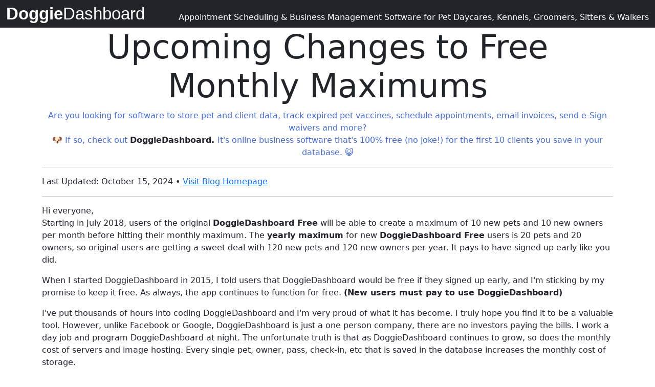

--- FILE ---
content_type: text/html; charset=utf-8
request_url: https://blog.doggiedashboard.com/blog/upcoming-changes-to-doggiedashboard-free
body_size: 10258
content:
<!DOCTYPE html>
<html lang='en-US'>
<head>
<!-- Google Analytics 4 Tag for Blog Account (gtag.js) -->
<script async src="https://www.googletagmanager.com/gtag/js?id=G-MR2DF5Y033"></script>
<script>
  window.dataLayer = window.dataLayer || [];
  function gtag(){dataLayer.push(arguments);}
  gtag('js', new Date());
  
  gtag('config', 'G-MR2DF5Y033');
</script>
<!-- Google Analytics 4 Tag for Main Account (gtag.js) -->
<script async src="https://www.googletagmanager.com/gtag/js?id=G-VVRVFZSXE2"></script>
<script>
  window.dataLayer = window.dataLayer || [];
  function gtag(){dataLayer.push(arguments);}
  gtag('js', new Date());
  
  gtag('config', 'G-VVRVFZSXE2');
</script>

<title>
Upcoming Changes to Free Monthly Maximums
</title>
<meta charset='UTF-8'>
<meta content='width=device-width, initial-scale=1.0' name='viewport'>
<meta content='Upcoming Changes to Free Monthly Maximums' property='og:title'>
<meta content='https://blog.doggiedashboard.com/blog/upcoming-changes-to-doggiedashboard-free' property='og:url'>
<meta content='article' property='og:type'>
<meta content='DoggieDashboard Free is still free, but it won&#39;t allow unlimited pet and owner creation.' property='og:description'>
<meta content='https://s3-us-west-2.amazonaws.com/doggiedashboard/assets/marketing-images/new-dogs.png' property='og:image'>
<meta content='' property='description'>
<meta content='426025457835645' property='fb:app_id'>
<meta name="csrf-param" content="authenticity_token" />
<meta name="csrf-token" content="Vp8ccO8UhPZjxoy66giNdTfmM_oRk03SR2mwzQ68PXVP2yVBPieT8amB1SXqWVLjtdS3L7Lvr_2m2zZXNYJiGg" />
<script src="/assets/application_bootstrap-beeca19682721fc7ac810d512d9dda9ec4080b824c07963bfcd3c595bff5109f.js"></script>
<link rel="stylesheet" href="/assets/application_bootstrap-9f2a9cd2af559c2bfd9640c9bc111728fdaa277cfffa49c26c5933ec93cccd5d.css" media="screen" />
<link href='https://fonts.googleapis.com/css?family=Raleway:400,200,700' rel='stylesheet' type='text/css'>
<link href='/favicon.ico' rel='shortcut icon'>
</head>
<body data-no-turbolink='true'>
<script type="application/ld+json">
{
"@context": "http://schema.org",
"@type": "Organization",
"name": "DoggieDashboard",
"url": "https://doggiedashboard.com",
"logo": "https://s3-us-west-2.amazonaws.com/doggiedashboard/assets/marketing-images/AMP-doggiedashboard-logo-60600.png",
"sameAs": [
"https://www.facebook.com/DoggieDashboard"
]
}
</script>
<header>
<div class='py-2 text-bg-dark'>
<div class='container-fluid'>
<div class='d-flex flex-wrap align-items-end justify-content-center justify-content-lg-between'>
<a class='d-flex align-items-center mb-2 mb-lg-0 text-white text-decoration-none' href='https://doggiedashboard.com/'>
<span style='font: 700 33px sans-serif; color: white;'>
Doggie
</span>
<span class='pe-2' style='font: 200 33px sans-serif; color: white;'>
Dashboard
</span>
</a>
<span class='fs-7 text-white d-none d-md-block'>
Appointment Scheduling & Business Management Software for Pet Daycares, Kennels, Groomers, Sitters & Walkers
</span>
</div>
<p class='m-0 fs-10 text-center text-white d-block d-sm-block d-md-none'>
Online Management Software for Pet Care Businesses
</p>
</div>
</div>
</header>

<section>
<div class='container'>
<div class='row text-center'>
<div class='col-12'>
</div>
</div>
</div>

<script type="application/ld+json">
{
"@context": "http://schema.org",
"@type": "BlogPosting",
"mainEntityOfPage":{
"@type":"WebPage",
"@id":"https://blog.doggiedashboard.com/blog/upcoming-changes-to-doggiedashboard-free"
},
"headline": "Upcoming Changes to Free Monthly Maximums",
"datePublished": "2018-06-13 00:00:00 UTC",
"dateModified": "2024-10-15 13:16:37 UTC",
"image": {},
"author": {
"@type": "Person",
"name": "Patrick Jones"
},
"publisher": {
"@type": "Organization",
"name": "DoggieDashboard",
"logo": {
"@type": "ImageObject",
"url": "https://s3-us-west-2.amazonaws.com/doggiedashboard/assets/marketing-images/AMP-doggiedashboard-logo-60600.png",
"width": 600,
"height": 60
}
},
"description": "DoggieDashboard Free is still free, but it won&#39;t allow unlimited pet and owner creation."
}
</script>

<div class='container'>
<div class='row'>
</div>
<div class='row'>
<div class='col text-center'>
<h1 style='font-size: 5vw;'>
Upcoming Changes to Free Monthly Maximums
</h1>
</div>
</div>
<div class='row'>
<div class='col text-center'>
<a target="_blank" class="link-underline link-underline-opacity-0" href="https://doggiedashboard.com?utm_source=top_blog_link&amp;post=upcoming-changes-to-doggiedashboard-free"><p style='font-size: 16px; color: royalblue;'>
Are you looking for software to store pet and client data, track expired pet vaccines, schedule appointments, email invoices, send e-Sign waivers and more?
<br>
🐶 If so, check out
<span class='fw-bold text-dark'>
DoggieDashboard.
</span>
It's online business software that's 100% free (no joke!) for the first 10 clients you save in your database. 😺
</p>
</a><hr>
</div>
</div>
<div class='row'>
<div class='col-12 float-start'>
<time datetime='2024-10-15 13:16:37 UTC' pubdate='pubdate'></time>
<p>
Last Updated: October 15, 2024
•
<a href="/">Visit Blog Homepage</a>
<hr>
</p>
</div>
</div>
<div class='row'>
<div class='col-12'>
<p>Hi everyone,
<br />Starting in July 2018, users of the original <b>DoggieDashboard Free</b> will be able to create a maximum of 10 new pets and 10 new owners per month before hitting their monthly maximum. The <b>yearly maximum</b> for new <b>DoggieDashboard Free</b> users is 20 pets and 20 owners, so original users are getting a sweet deal with 120 new pets and 120 new owners per year. It pays to have signed up early like you did.</p>

<p>When I started DoggieDashboard in 2015, I told users that DoggieDashboard would be free if they signed up early, and I'm sticking by my promise to keep it free. As always, the app continues to function for free. <b>(New users must pay to use DoggieDashboard)</b></p>

<p>I've put thousands of hours into coding DoggieDashboard and I'm very proud of what it has become. I truly hope you find it to be a valuable tool. However, unlike Facebook or Google, DoggieDashboard is just a one person company, there are no investors paying the bills. I work a day job and program DoggieDashboard at night. The unfortunate truth is that as DoggieDashboard continues to grow, so does the monthly cost of servers and image hosting. Every single pet, owner, pass, check-in, etc that is saved in the database increases the monthly cost of storage.</p>

<p>If you're a free user that doesn't create more than 10 new pets or clients per month, nothing will change. If you're a power user creating 10+ new pets/clients per month, you'll have to make the decision if using DoggieDashboard Premium is worth $25/month.</p>

<p>If you have any questions, let me know. info@doggiedashboard.com</p>

<p>Thanks for being part of DoggieDashboard,
<br />Patrick</p>
</div>
</div>
<div class='row'>
<div class='col-12'>
<p style='float: left; font-size: 13px; font-weight: bold;'>
2,845 Page Views since June 13, 2018
</p>
</div>
</div>
<div class='row mb-3'>
<div class='col text-center'>
<hr>
<a target="_blank" class="link-underline link-underline-opacity-0" href="https://doggiedashboard.com?utm_source=bottom_blog_link&amp;post=upcoming-changes-to-doggiedashboard-free"><p>
🐶 Looking for software to help you run your pet business? Check out
<span class='text-dark fw-bold'>
DoggieDashboard.
</span>
It's 100% free for the first 10 pets you save in your database. 😺
</p>
</a></div>
</div>
<div class='row'>
<div class='col text-center'>
<p>
Need tips for running your pet business? Check out the popular posts below or
<a style="font-weight: bold;" class="link-underline link-underline-opacity-0" href="/">visit the DoggieDashboard blog homepage.</a>
</p>
</div>
</div>
<div class='row gy-2 pb-2'>
<div class='col-12 col-md-4'>
<a class="link-underline link-underline-opacity-0" href="/blog/the-ten-pros-and-cons-owning-dog-daycare-boarding-kennel-business"><div class='card bg-light'>
<!-- %img{src: array_of_pictures.random, class: "card-img-top"} -->
<div class='card-body'>
<div class='card-title fw-bold fs-5'>
The 10 Pros and Cons of Owning a Dog Daycare &amp; Kennel Boarding Business
</div>
<hr class='my-2'>
<p class='card-text'>
Owing a dog kennel is the dream of many people. Some make it a reality, but it isn&#39;t all rainbows and cupcakes, it&#39;s hard work.
</p>
<!-- %a{href: "#", class: "btn btn-primary"} -->
<!-- Go somewhere -->
</div>
</div>
</a></div>
<div class='col-12 col-md-4'>
<a class="link-underline link-underline-opacity-0" href="/blog/overnight-kennel-boarding-business-profit-forecasting-spreadsheet"><div class='card bg-light'>
<!-- %img{src: array_of_pictures.random, class: "card-img-top"} -->
<div class='card-body'>
<div class='card-title fw-bold fs-5'>
Overnight Boarding Kennel Profit Forecasting Spreadsheet
</div>
<hr class='my-2'>
<p class='card-text'>
If you&#39;re looking for a way to forecast the potential profit of your future or current boarding kennel, use this spreadsheet.
</p>
<!-- %a{href: "#", class: "btn btn-primary"} -->
<!-- Go somewhere -->
</div>
</div>
</a></div>
<div class='col-12 col-md-4'>
<a class="link-underline link-underline-opacity-0" href="/blog/how-start-doggie-daycare-from-home"><div class='card bg-light'>
<!-- %img{src: array_of_pictures.random, class: "card-img-top"} -->
<div class='card-body'>
<div class='card-title fw-bold fs-5'>
How to Start a Doggie Daycare From Home
</div>
<hr class='my-2'>
<p class='card-text'>
Starting a doggie daycare from your home is a great way to make money. Here&#39;s how to do it.
</p>
<!-- %a{href: "#", class: "btn btn-primary"} -->
<!-- Go somewhere -->
</div>
</div>
</a></div>
</div>

<hr>
</div>

</section>
<footer class='py-3 pb-2 text-bg-dark'>
<div class='container'>
<div class='row'>
<div class='col-12 col-md-4 text-center float-md-start'>
<p class='text-center text-white d-inline-block'>
© 2026 DoggieDashboard LLC
</p>
</div>
<div class='col-12 col-md-8 text-center'>
<div class='float-none float-md-end'>
<a class='px-1 text-white no-underline' href='https://doggiedashboard.com/contact_form'>
Contact
</a>
<a class='px-1 text-white no-underline' href='/tools/all'>
Business Tools
</a>
<a class='px-1 text-white no-underline' href='https://www.facebook.com/DoggieDashboard/'>
Facebook
</a>
<a class='px-1 text-white no-underline' href='https://doggiedashboard.com/terms_of_service'>
Terms
</a>
<a class='px-1 text-white no-underline' href='https://doggiedashboard.com/privacy_policy'>
Privacy & Cookies
</a>
<a class='px-1 text-white no-underline' href='https://doggiedashboard.com/gdpr_compliance'>
GDPR
</a>
</div>
</div>
</div>
</div>
</footer>

</body>
</html>


--- FILE ---
content_type: application/javascript
request_url: https://blog.doggiedashboard.com/assets/application_bootstrap-beeca19682721fc7ac810d512d9dda9ec4080b824c07963bfcd3c595bff5109f.js
body_size: 76021
content:
!function(e,t){"use strict";"object"==typeof module&&"object"==typeof module.exports?module.exports=e.document?t(e,!0):function(e){if(!e.document)throw new Error("jQuery requires a window with a document");return t(e)}:t(e)}("undefined"!=typeof window?window:this,(function(e,t){"use strict";function n(e,t,n){var i,r,s=(n=n||be).createElement("script");if(s.text=e,t)for(i in we)(r=t[i]||t.getAttribute&&t.getAttribute(i))&&s.setAttribute(i,r);n.head.appendChild(s).parentNode.removeChild(s)}function i(e){return null==e?e+"":"object"==typeof e||"function"==typeof e?he[fe.call(e)]||"object":typeof e}function r(e){var t=!!e&&"length"in e&&e.length,n=i(e);return!ye(e)&&!_e(e)&&("array"===n||0===t||"number"==typeof t&&t>0&&t-1 in e)}function s(e,t){return e.nodeName&&e.nodeName.toLowerCase()===t.toLowerCase()}function o(e,t){return t?"\0"===e?"\ufffd":e.slice(0,-1)+"\\"+e.charCodeAt(e.length-1).toString(16)+" ":"\\"+e}function a(e,t,n){return ye(t)?De.grep(e,(function(e,i){return!!t.call(e,i,e)!==n})):t.nodeType?De.grep(e,(function(e){return e===t!==n})):"string"!=typeof t?De.grep(e,(function(e){return de.call(t,e)>-1!==n})):De.filter(t,e,n)}function l(e,t){for(;(e=e[t])&&1!==e.nodeType;);return e}function c(e){var t={};return De.each(e.match(Re)||[],(function(e,n){t[n]=!0})),t}function u(e){return e}function d(e){throw e}function h(e,t,n,i){var r;try{e&&ye(r=e.promise)?r.call(e).done(t).fail(n):e&&ye(r=e.then)?r.call(e,t,n):t.apply(void 0,[e].slice(i))}catch(e){n.apply(void 0,[e])}}function f(){be.removeEventListener("DOMContentLoaded",f),e.removeEventListener("load",f),De.ready()}function p(e,t){return t.toUpperCase()}function m(e){return e.replace(ze,"ms-").replace(Ke,p)}function g(){this.expando=De.expando+g.uid++}function v(e){return"true"===e||"false"!==e&&("null"===e?null:e===+e+""?+e:Qe.test(e)?JSON.parse(e):e)}function y(e,t,n){var i;if(void 0===n&&1===e.nodeType)if(i="data-"+t.replace(Ge,"-$&").toLowerCase(),"string"==typeof(n=e.getAttribute(i))){try{n=v(n)}catch(e){}Xe.set(e,t,n)}else n=void 0;return n}function _(e,t,n,i){var r,s,o=20,a=i?function(){return i.cur()}:function(){return De.css(e,t,"")},l=a(),c=n&&n[3]||(De.cssNumber[t]?"":"px"),u=e.nodeType&&(De.cssNumber[t]||"px"!==c&&+l)&&Ze.exec(De.css(e,t));if(u&&u[3]!==c){for(l/=2,c=c||u[3],u=+l||1;o--;)De.style(e,t,u+c),(1-s)*(1-(s=a()/l||.5))<=0&&(o=0),u/=s;u*=2,De.style(e,t,u+c),n=n||[]}return n&&(u=+u||+l||0,r=n[1]?u+(n[1]+1)*n[2]:+n[2],i&&(i.unit=c,i.start=u,i.end=r)),r}function b(e){var t,n=e.ownerDocument,i=e.nodeName,r=st[i];return r||(t=n.body.appendChild(n.createElement(i)),r=De.css(t,"display"),t.parentNode.removeChild(t),"none"===r&&(r="block"),st[i]=r,r)}function w(e,t){for(var n,i,r=[],s=0,o=e.length;s<o;s++)(i=e[s]).style&&(n=i.style.display,t?("none"===n&&(r[s]=Ve.get(i,"display")||null,r[s]||(i.style.display="")),""===i.style.display&&rt(i)&&(r[s]=b(i))):"none"!==n&&(r[s]="none",Ve.set(i,"display",n)));for(s=0;s<o;s++)null!=r[s]&&(e[s].style.display=r[s]);return e}function x(e,t){var n;return n=void 0!==e.getElementsByTagName?e.getElementsByTagName(t||"*"):void 0!==e.querySelectorAll?e.querySelectorAll(t||"*"):[],void 0===t||t&&s(e,t)?De.merge([e],n):n}function k(e,t){for(var n=0,i=e.length;n<i;n++)Ve.set(e[n],"globalEval",!t||Ve.get(t[n],"globalEval"))}function D(e,t,n,r,s){for(var o,a,l,c,u,d,h=t.createDocumentFragment(),f=[],p=0,m=e.length;p<m;p++)if((o=e[p])||0===o)if("object"===i(o))De.merge(f,o.nodeType?[o]:o);else if(ht.test(o)){for(a=a||h.appendChild(t.createElement("div")),l=(ct.exec(o)||["",""])[1].toLowerCase(),c=dt[l]||dt._default,a.innerHTML=c[1]+De.htmlPrefilter(o)+c[2],d=c[0];d--;)a=a.lastChild;De.merge(f,a.childNodes),(a=h.firstChild).textContent=""}else f.push(t.createTextNode(o));for(h.textContent="",p=0;o=f[p++];)if(r&&De.inArray(o,r)>-1)s&&s.push(o);else if(u=nt(o),a=x(h.appendChild(o),"script"),u&&k(a),n)for(d=0;o=a[d++];)ut.test(o.type||"")&&n.push(o);return h}function C(){return!0}function T(){return!1}function E(e,t,n,i,r,s){var o,a;if("object"==typeof t){for(a in"string"!=typeof n&&(i=i||n,n=void 0),t)E(e,a,n,i,t[a],s);return e}if(null==i&&null==r?(r=n,i=n=void 0):null==r&&("string"==typeof n?(r=i,i=void 0):(r=i,i=n,n=void 0)),!1===r)r=T;else if(!r)return e;return 1===s&&(o=r,r=function(e){return De().off(e),o.apply(this,arguments)},r.guid=o.guid||(o.guid=De.guid++)),e.each((function(){De.event.add(this,t,r,i,n)}))}function A(e,t,n){n?(Ve.set(e,t,!1),De.event.add(e,t,{namespace:!1,handler:function(e){var n,i=Ve.get(this,t);if(1&e.isTrigger&&this[t]){if(i)(De.event.special[t]||{}).delegateType&&e.stopPropagation();else if(i=le.call(arguments),Ve.set(this,t,i),this[t](),n=Ve.get(this,t),Ve.set(this,t,!1),i!==n)return e.stopImmediatePropagation(),e.preventDefault(),n}else i&&(Ve.set(this,t,De.event.trigger(i[0],i.slice(1),this)),e.stopPropagation(),e.isImmediatePropagationStopped=C)}})):void 0===Ve.get(e,t)&&De.event.add(e,t,C)}function S(e,t){return s(e,"table")&&s(11!==t.nodeType?t:t.firstChild,"tr")&&De(e).children("tbody")[0]||e}function M(e){return e.type=(null!==e.getAttribute("type"))+"/"+e.type,e}function j(e){return"true/"===(e.type||"").slice(0,5)?e.type=e.type.slice(5):e.removeAttribute("type"),e}function O(e,t){var n,i,r,s,o,a;if(1===t.nodeType){if(Ve.hasData(e)&&(a=Ve.get(e).events))for(r in Ve.remove(t,"handle events"),a)for(n=0,i=a[r].length;n<i;n++)De.event.add(t,r,a[r][n]);Xe.hasData(e)&&(s=Xe.access(e),o=De.extend({},s),Xe.set(t,o))}}function I(e,t){var n=t.nodeName.toLowerCase();"input"===n&&lt.test(e.type)?t.checked=e.checked:"input"!==n&&"textarea"!==n||(t.defaultValue=e.defaultValue)}function N(e,t,i,r){t=ce(t);var s,o,a,l,c,u,d=0,h=e.length,f=h-1,p=t[0],m=ye(p);if(m||h>1&&"string"==typeof p&&!ve.checkClone&&mt.test(p))return e.each((function(n){var s=e.eq(n);m&&(t[0]=p.call(this,n,s.html())),N(s,t,i,r)}));if(h&&(o=(s=D(t,e[0].ownerDocument,!1,e,r)).firstChild,1===s.childNodes.length&&(s=o),o||r)){for(l=(a=De.map(x(s,"script"),M)).length;d<h;d++)c=s,d!==f&&(c=De.clone(c,!0,!0),l&&De.merge(a,x(c,"script"))),i.call(e[d],c,d);if(l)for(u=a[a.length-1].ownerDocument,De.map(a,j),d=0;d<l;d++)c=a[d],ut.test(c.type||"")&&!Ve.access(c,"globalEval")&&De.contains(u,c)&&(c.src&&"module"!==(c.type||"").toLowerCase()?De._evalUrl&&!c.noModule&&De._evalUrl(c.src,{nonce:c.nonce||c.getAttribute("nonce")},u):n(c.textContent.replace(gt,""),c,u))}return e}function L(e,t,n){for(var i,r=t?De.filter(t,e):e,s=0;null!=(i=r[s]);s++)n||1!==i.nodeType||De.cleanData(x(i)),i.parentNode&&(n&&nt(i)&&k(x(i,"script")),i.parentNode.removeChild(i));return e}function P(e,t,n){var i,r,s,o,a=yt.test(t),l=e.style;return(n=n||_t(e))&&(o=n.getPropertyValue(t)||n[t],a&&o&&(o=o.replace(Se,"$1")||void 0),""!==o||nt(e)||(o=De.style(e,t)),!ve.pixelBoxStyles()&&vt.test(o)&&wt.test(t)&&(i=l.width,r=l.minWidth,s=l.maxWidth,l.minWidth=l.maxWidth=l.width=o,o=n.width,l.width=i,l.minWidth=r,l.maxWidth=s)),void 0!==o?o+"":o}function F(e,t){return{get:function(){if(!e())return(this.get=t).apply(this,arguments);delete this.get}}}function $(e){for(var t=e[0].toUpperCase()+e.slice(1),n=xt.length;n--;)if((e=xt[n]+t)in kt)return e}function H(e){var t=De.cssProps[e]||Dt[e];return t||(e in kt?e:Dt[e]=$(e)||e)}function q(e,t,n){var i=Ze.exec(t);return i?Math.max(0,i[2]-(n||0))+(i[3]||"px"):t}function R(e,t,n,i,r,s){var o="width"===t?1:0,a=0,l=0,c=0;if(n===(i?"border":"content"))return 0;for(;o<4;o+=2)"margin"===n&&(c+=De.css(e,n+et[o],!0,r)),i?("content"===n&&(l-=De.css(e,"padding"+et[o],!0,r)),"margin"!==n&&(l-=De.css(e,"border"+et[o]+"Width",!0,r))):(l+=De.css(e,"padding"+et[o],!0,r),"padding"!==n?l+=De.css(e,"border"+et[o]+"Width",!0,r):a+=De.css(e,"border"+et[o]+"Width",!0,r));return!i&&s>=0&&(l+=Math.max(0,Math.ceil(e["offset"+t[0].toUpperCase()+t.slice(1)]-s-l-a-.5))||0),l+c}function W(e,t,n){var i=_t(e),r=(!ve.boxSizingReliable()||n)&&"border-box"===De.css(e,"boxSizing",!1,i),o=r,a=P(e,t,i),l="offset"+t[0].toUpperCase()+t.slice(1);if(vt.test(a)){if(!n)return a;a="auto"}return(!ve.boxSizingReliable()&&r||!ve.reliableTrDimensions()&&s(e,"tr")||"auto"===a||!parseFloat(a)&&"inline"===De.css(e,"display",!1,i))&&e.getClientRects().length&&(r="border-box"===De.css(e,"boxSizing",!1,i),(o=l in e)&&(a=e[l])),(a=parseFloat(a)||0)+R(e,t,n||(r?"border":"content"),o,i,a)+"px"}function Y(e,t,n,i,r){return new Y.prototype.init(e,t,n,i,r)}function B(){St&&(!1===be.hidden&&e.requestAnimationFrame?e.requestAnimationFrame(B):e.setTimeout(B,De.fx.interval),De.fx.tick())}function z(){return e.setTimeout((function(){At=void 0})),At=Date.now()}function K(e,t){var n,i=0,r={height:e};for(t=t?1:0;i<4;i+=2-t)r["margin"+(n=et[i])]=r["padding"+n]=e;return t&&(r.opacity=r.width=e),r}function U(e,t,n){for(var i,r=(Q.tweeners[t]||[]).concat(Q.tweeners["*"]),s=0,o=r.length;s<o;s++)if(i=r[s].call(n,t,e))return i}function V(e,t,n){var i,r,s,o,a,l,c,u,d="width"in t||"height"in t,h=this,f={},p=e.style,m=e.nodeType&&rt(e),g=Ve.get(e,"fxshow");for(i in n.queue||(null==(o=De._queueHooks(e,"fx")).unqueued&&(o.unqueued=0,a=o.empty.fire,o.empty.fire=function(){o.unqueued||a()}),o.unqueued++,h.always((function(){h.always((function(){o.unqueued--,De.queue(e,"fx").length||o.empty.fire()}))}))),t)if(r=t[i],Mt.test(r)){if(delete t[i],s=s||"toggle"===r,r===(m?"hide":"show")){if("show"!==r||!g||void 0===g[i])continue;m=!0}f[i]=g&&g[i]||De.style(e,i)}if((l=!De.isEmptyObject(t))||!De.isEmptyObject(f))for(i in d&&1===e.nodeType&&(n.overflow=[p.overflow,p.overflowX,p.overflowY],null==(c=g&&g.display)&&(c=Ve.get(e,"display")),"none"===(u=De.css(e,"display"))&&(c?u=c:(w([e],!0),c=e.style.display||c,u=De.css(e,"display"),w([e]))),("inline"===u||"inline-block"===u&&null!=c)&&"none"===De.css(e,"float")&&(l||(h.done((function(){p.display=c})),null==c&&(u=p.display,c="none"===u?"":u)),p.display="inline-block")),n.overflow&&(p.overflow="hidden",h.always((function(){p.overflow=n.overflow[0],p.overflowX=n.overflow[1],p.overflowY=n.overflow[2]}))),l=!1,f)l||(g?"hidden"in g&&(m=g.hidden):g=Ve.access(e,"fxshow",{display:c}),s&&(g.hidden=!m),m&&w([e],!0),h.done((function(){for(i in m||w([e]),Ve.remove(e,"fxshow"),f)De.style(e,i,f[i])}))),l=U(m?g[i]:0,i,h),i in g||(g[i]=l.start,m&&(l.end=l.start,l.start=0))}function X(e,t){var n,i,r,s,o;for(n in e)if(r=t[i=m(n)],s=e[n],Array.isArray(s)&&(r=s[1],s=e[n]=s[0]),n!==i&&(e[i]=s,delete e[n]),(o=De.cssHooks[i])&&"expand"in o)for(n in s=o.expand(s),delete e[i],s)n in e||(e[n]=s[n],t[n]=r);else t[i]=r}function Q(e,t,n){var i,r,s=0,o=Q.prefilters.length,a=De.Deferred().always((function(){delete l.elem})),l=function(){if(r)return!1;for(var t=At||z(),n=Math.max(0,c.startTime+c.duration-t),i=1-(n/c.duration||0),s=0,o=c.tweens.length;s<o;s++)c.tweens[s].run(i);return a.notifyWith(e,[c,i,n]),i<1&&o?n:(o||a.notifyWith(e,[c,1,0]),a.resolveWith(e,[c]),!1)},c=a.promise({elem:e,props:De.extend({},t),opts:De.extend(!0,{specialEasing:{},easing:De.easing._default},n),originalProperties:t,originalOptions:n,startTime:At||z(),duration:n.duration,tweens:[],createTween:function(t,n){var i=De.Tween(e,c.opts,t,n,c.opts.specialEasing[t]||c.opts.easing);return c.tweens.push(i),i},stop:function(t){var n=0,i=t?c.tweens.length:0;if(r)return this;for(r=!0;n<i;n++)c.tweens[n].run(1);return t?(a.notifyWith(e,[c,1,0]),a.resolveWith(e,[c,t])):a.rejectWith(e,[c,t]),this}}),u=c.props;for(X(u,c.opts.specialEasing);s<o;s++)if(i=Q.prefilters[s].call(c,e,u,c.opts))return ye(i.stop)&&(De._queueHooks(c.elem,c.opts.queue).stop=i.stop.bind(i)),i;return De.map(u,U,c),ye(c.opts.start)&&c.opts.start.call(e,c),c.progress(c.opts.progress).done(c.opts.done,c.opts.complete).fail(c.opts.fail).always(c.opts.always),De.fx.timer(De.extend(l,{elem:e,anim:c,queue:c.opts.queue})),c}function G(e){return(e.match(Re)||[]).join(" ")}function J(e){return e.getAttribute&&e.getAttribute("class")||""}function Z(e){return Array.isArray(e)?e:"string"==typeof e&&e.match(Re)||[]}function ee(e,t,n,r){var s;if(Array.isArray(t))De.each(t,(function(t,i){n||Wt.test(e)?r(e,i):ee(e+"["+("object"==typeof i&&null!=i?t:"")+"]",i,n,r)}));else if(n||"object"!==i(t))r(e,t);else for(s in t)ee(e+"["+s+"]",t[s],n,r)}function te(e){return function(t,n){"string"!=typeof t&&(n=t,t="*");var i,r=0,s=t.toLowerCase().match(Re)||[];if(ye(n))for(;i=s[r++];)"+"===i[0]?(i=i.slice(1)||"*",(e[i]=e[i]||[]).unshift(n)):(e[i]=e[i]||[]).push(n)}}function ne(e,t,n,i){function r(a){var l;return s[a]=!0,De.each(e[a]||[],(function(e,a){var c=a(t,n,i);return"string"!=typeof c||o||s[c]?o?!(l=c):void 0:(t.dataTypes.unshift(c),r(c),!1)})),l}var s={},o=e===en;return r(t.dataTypes[0])||!s["*"]&&r("*")}function ie(e,t){var n,i,r=De.ajaxSettings.flatOptions||{};for(n in t)void 0!==t[n]&&((r[n]?e:i||(i={}))[n]=t[n]);return i&&De.extend(!0,e,i),e}function re(e,t,n){for(var i,r,s,o,a=e.contents,l=e.dataTypes;"*"===l[0];)l.shift(),void 0===i&&(i=e.mimeType||t.getResponseHeader("Content-Type"));if(i)for(r in a)if(a[r]&&a[r].test(i)){l.unshift(r);break}if(l[0]in n)s=l[0];else{for(r in n){if(!l[0]||e.converters[r+" "+l[0]]){s=r;break}o||(o=r)}s=s||o}if(s)return s!==l[0]&&l.unshift(s),n[s]}function se(e,t,n,i){var r,s,o,a,l,c={},u=e.dataTypes.slice();if(u[1])for(o in e.converters)c[o.toLowerCase()]=e.converters[o];for(s=u.shift();s;)if(e.responseFields[s]&&(n[e.responseFields[s]]=t),!l&&i&&e.dataFilter&&(t=e.dataFilter(t,e.dataType)),l=s,s=u.shift())if("*"===s)s=l;else if("*"!==l&&l!==s){if(!(o=c[l+" "+s]||c["* "+s]))for(r in c)if((a=r.split(" "))[1]===s&&(o=c[l+" "+a[0]]||c["* "+a[0]])){!0===o?o=c[r]:!0!==c[r]&&(s=a[0],u.unshift(a[1]));break}if(!0!==o)if(o&&e.throws)t=o(t);else try{t=o(t)}catch(e){return{state:"parsererror",error:o?e:"No conversion from "+l+" to "+s}}}return{state:"success",data:t}}var oe=[],ae=Object.getPrototypeOf,le=oe.slice,ce=oe.flat?function(e){return oe.flat.call(e)}:function(e){return oe.concat.apply([],e)},ue=oe.push,de=oe.indexOf,he={},fe=he.toString,pe=he.hasOwnProperty,me=pe.toString,ge=me.call(Object),ve={},ye=function(e){return"function"==typeof e&&"number"!=typeof e.nodeType&&"function"!=typeof e.item},_e=function(e){return null!=e&&e===e.window},be=e.document,we={type:!0,src:!0,nonce:!0,noModule:!0},xe="3.7.0",ke=/HTML$/i,De=function(e,t){return new De.fn.init(e,t)};De.fn=De.prototype={jquery:xe,constructor:De,length:0,toArray:function(){return le.call(this)},get:function(e){return null==e?le.call(this):e<0?this[e+this.length]:this[e]},pushStack:function(e){var t=De.merge(this.constructor(),e);return t.prevObject=this,t},each:function(e){return De.each(this,e)},map:function(e){return this.pushStack(De.map(this,(function(t,n){return e.call(t,n,t)})))},slice:function(){return this.pushStack(le.apply(this,arguments))},first:function(){return this.eq(0)},last:function(){return this.eq(-1)},even:function(){return this.pushStack(De.grep(this,(function(e,t){return(t+1)%2})))},odd:function(){return this.pushStack(De.grep(this,(function(e,t){return t%2})))},eq:function(e){var t=this.length,n=+e+(e<0?t:0);return this.pushStack(n>=0&&n<t?[this[n]]:[])},end:function(){return this.prevObject||this.constructor()},push:ue,sort:oe.sort,splice:oe.splice},De.extend=De.fn.extend=function(){var e,t,n,i,r,s,o=arguments[0]||{},a=1,l=arguments.length,c=!1;for("boolean"==typeof o&&(c=o,o=arguments[a]||{},a++),"object"==typeof o||ye(o)||(o={}),a===l&&(o=this,a--);a<l;a++)if(null!=(e=arguments[a]))for(t in e)i=e[t],"__proto__"!==t&&o!==i&&(c&&i&&(De.isPlainObject(i)||(r=Array.isArray(i)))?(n=o[t],s=r&&!Array.isArray(n)?[]:r||De.isPlainObject(n)?n:{},r=!1,o[t]=De.extend(c,s,i)):void 0!==i&&(o[t]=i));return o},De.extend({expando:"jQuery"+(xe+Math.random()).replace(/\D/g,""),isReady:!0,error:function(e){throw new Error(e)},noop:function(){},isPlainObject:function(e){var t,n;return!(!e||"[object Object]"!==fe.call(e))&&(!(t=ae(e))||"function"==typeof(n=pe.call(t,"constructor")&&t.constructor)&&me.call(n)===ge)},isEmptyObject:function(e){var t;for(t in e)return!1;return!0},globalEval:function(e,t,i){n(e,{nonce:t&&t.nonce},i)},each:function(e,t){var n,i=0;if(r(e))for(n=e.length;i<n&&!1!==t.call(e[i],i,e[i]);i++);else for(i in e)if(!1===t.call(e[i],i,e[i]))break;return e},text:function(e){var t,n="",i=0,r=e.nodeType;if(r){if(1===r||9===r||11===r)return e.textContent;if(3===r||4===r)return e.nodeValue}else for(;t=e[i++];)n+=De.text(t);return n},makeArray:function(e,t){var n=t||[];return null!=e&&(r(Object(e))?De.merge(n,"string"==typeof e?[e]:e):ue.call(n,e)),n},inArray:function(e,t,n){return null==t?-1:de.call(t,e,n)},isXMLDoc:function(e){var t=e&&e.namespaceURI,n=e&&(e.ownerDocument||e).documentElement;return!ke.test(t||n&&n.nodeName||"HTML")},merge:function(e,t){for(var n=+t.length,i=0,r=e.length;i<n;i++)e[r++]=t[i];return e.length=r,e},grep:function(e,t,n){for(var i=[],r=0,s=e.length,o=!n;r<s;r++)!t(e[r],r)!==o&&i.push(e[r]);return i},map:function(e,t,n){var i,s,o=0,a=[];if(r(e))for(i=e.length;o<i;o++)null!=(s=t(e[o],o,n))&&a.push(s);else for(o in e)null!=(s=t(e[o],o,n))&&a.push(s);return ce(a)},guid:1,support:ve}),"function"==typeof Symbol&&(De.fn[Symbol.iterator]=oe[Symbol.iterator]),De.each("Boolean Number String Function Array Date RegExp Object Error Symbol".split(" "),(function(e,t){he["[object "+t+"]"]=t.toLowerCase()}));var Ce=oe.pop,Te=oe.sort,Ee=oe.splice,Ae="[\\x20\\t\\r\\n\\f]",Se=new RegExp("^"+Ae+"+|((?:^|[^\\\\])(?:\\\\.)*)"+Ae+"+$","g");De.contains=function(e,t){var n=t&&t.parentNode;return e===n||!(!n||1!==n.nodeType||!(e.contains?e.contains(n):e.compareDocumentPosition&&16&e.compareDocumentPosition(n)))};var Me=/([\0-\x1f\x7f]|^-?\d)|^-$|[^\x80-\uFFFF\w-]/g;De.escapeSelector=function(e){return(e+"").replace(Me,o)};var je=be,Oe=ue;!function(){function t(){try{return M.activeElement}catch(e){}}function n(e,t,i,r){var s,o,a,l,c,u,f,g=t&&t.ownerDocument,v=t?t.nodeType:9;if(i=i||[],"string"!=typeof e||!e||1!==v&&9!==v&&11!==v)return i;if(!r&&(h(t),t=t||M,O)){if(11!==v&&(c=ie.exec(e)))if(s=c[1]){if(9===v){if(!(a=t.getElementById(s)))return i;if(a.id===s)return L.call(i,a),i}else if(g&&(a=g.getElementById(s))&&n.contains(t,a)&&a.id===s)return L.call(i,a),i}else{if(c[2])return L.apply(i,t.getElementsByTagName(e)),i;if((s=c[3])&&t.getElementsByClassName)return L.apply(i,t.getElementsByClassName(s)),i}if(!(W[e+" "]||I&&I.test(e))){if(f=e,g=t,1===v&&(G.test(e)||Q.test(e))){for((g=re.test(e)&&d(t.parentNode)||t)==t&&ve.scope||((l=t.getAttribute("id"))?l=De.escapeSelector(l):t.setAttribute("id",l=P)),o=(u=p(e)).length;o--;)u[o]=(l?"#"+l:":scope")+" "+m(u[o]);f=u.join(",")}try{return L.apply(i,g.querySelectorAll(f)),i}catch(t){W(e,!0)}finally{l===P&&t.removeAttribute("id")}}}return D(e.replace(Se,"$1"),t,i,r)}function i(){function e(n,i){return t.push(n+" ")>T.cacheLength&&delete e[t.shift()],e[n+" "]=i}var t=[];return e}function r(e){return e[P]=!0,e}function o(e){var t=M.createElement("fieldset");try{return!!e(t)}catch(e){return!1}finally{t.parentNode&&t.parentNode.removeChild(t),t=null}}function a(e){return function(t){return s(t,"input")&&t.type===e}}function l(e){return function(t){return(s(t,"input")||s(t,"button"))&&t.type===e}}function c(e){return function(t){return"form"in t?t.parentNode&&!1===t.disabled?"label"in t?"label"in t.parentNode?t.parentNode.disabled===e:t.disabled===e:t.isDisabled===e||t.isDisabled!==!e&&ue(t)===e:t.disabled===e:"label"in t&&t.disabled===e}}function u(e){return r((function(t){return t=+t,r((function(n,i){for(var r,s=e([],n.length,t),o=s.length;o--;)n[r=s[o]]&&(n[r]=!(i[r]=n[r]))}))}))}function d(e){return e&&void 0!==e.getElementsByTagName&&e}function h(e){var t,i=e?e.ownerDocument||e:je;return i!=M&&9===i.nodeType&&i.documentElement?(j=(M=i).documentElement,O=!De.isXMLDoc(M),N=j.matches||j.webkitMatchesSelector||j.msMatchesSelector,je!=M&&(t=M.defaultView)&&t.top!==t&&t.addEventListener("unload",ce),ve.getById=o((function(e){return j.appendChild(e).id=De.expando,!M.getElementsByName||!M.getElementsByName(De.expando).length})),ve.disconnectedMatch=o((function(e){return N.call(e,"*")})),ve.scope=o((function(){return M.querySelectorAll(":scope")})),ve.cssHas=o((function(){try{return M.querySelector(":has(*,:jqfake)"),!1}catch(e){return!0}})),ve.getById?(T.filter.ID=function(e){var t=e.replace(se,ae);return function(e){return e.getAttribute("id")===t}},T.find.ID=function(e,t){if(void 0!==t.getElementById&&O){var n=t.getElementById(e);return n?[n]:[]}}):(T.filter.ID=function(e){var t=e.replace(se,ae);return function(e){var n=void 0!==e.getAttributeNode&&e.getAttributeNode("id");return n&&n.value===t}},T.find.ID=function(e,t){if(void 0!==t.getElementById&&O){var n,i,r,s=t.getElementById(e);if(s){if((n=s.getAttributeNode("id"))&&n.value===e)return[s];for(r=t.getElementsByName(e),i=0;s=r[i++];)if((n=s.getAttributeNode("id"))&&n.value===e)return[s]}return[]}}),T.find.TAG=function(e,t){return void 0!==t.getElementsByTagName?t.getElementsByTagName(e):t.querySelectorAll(e)},T.find.CLASS=function(e,t){if(void 0!==t.getElementsByClassName&&O)return t.getElementsByClassName(e)},I=[],o((function(e){var t;j.appendChild(e).innerHTML="<a id='"+P+"' href='' disabled='disabled'></a><select id='"+P+"-\r\\' disabled='disabled'><option selected=''></option></select>",e.querySelectorAll("[selected]").length||I.push("\\["+Ae+"*(?:value|"+B+")"),e.querySelectorAll("[id~="+P+"-]").length||I.push("~="),e.querySelectorAll("a#"+P+"+*").length||I.push(".#.+[+~]"),e.querySelectorAll(":checked").length||I.push(":checked"),(t=M.createElement("input")).setAttribute("type","hidden"),e.appendChild(t).setAttribute("name","D"),j.appendChild(e).disabled=!0,2!==e.querySelectorAll(":disabled").length&&I.push(":enabled",":disabled"),(t=M.createElement("input")).setAttribute("name",""),e.appendChild(t),e.querySelectorAll("[name='']").length||I.push("\\["+Ae+"*name"+Ae+"*="+Ae+"*(?:''|\"\")")})),ve.cssHas||I.push(":has"),I=I.length&&new RegExp(I.join("|")),Y=function(e,t){if(e===t)return S=!0,0;var i=!e.compareDocumentPosition-!t.compareDocumentPosition;return i||(1&(i=(e.ownerDocument||e)==(t.ownerDocument||t)?e.compareDocumentPosition(t):1)||!ve.sortDetached&&t.compareDocumentPosition(e)===i?e===M||e.ownerDocument==je&&n.contains(je,e)?-1:t===M||t.ownerDocument==je&&n.contains(je,t)?1:A?de.call(A,e)-de.call(A,t):0:4&i?-1:1)},M):M}function f(){}function p(e,t){var i,r,s,o,a,l,c,u=q[e+" "];if(u)return t?0:u.slice(0);for(a=e,l=[],c=T.preFilter;a;){for(o in i&&!(r=X.exec(a))||(r&&(a=a.slice(r[0].length)||a),l.push(s=[])),i=!1,(r=Q.exec(a))&&(i=r.shift(),s.push({value:i,type:r[0].replace(Se," ")}),a=a.slice(i.length)),T.filter)!(r=ee[o].exec(a))||c[o]&&!(r=c[o](r))||(i=r.shift(),s.push({value:i,type:o,matches:r}),a=a.slice(i.length));if(!i)break}return t?a.length:a?n.error(e):q(e,l).slice(0)}function m(e){for(var t=0,n=e.length,i="";t<n;t++)i+=e[t].value;return i}function g(e,t,n){var i=t.dir,r=t.next,o=r||i,a=n&&"parentNode"===o,l=$++;return t.first?function(t,n,r){for(;t=t[i];)if(1===t.nodeType||a)return e(t,n,r);return!1}:function(t,n,c){var u,d,h=[F,l];if(c){for(;t=t[i];)if((1===t.nodeType||a)&&e(t,n,c))return!0}else for(;t=t[i];)if(1===t.nodeType||a)if(d=t[P]||(t[P]={}),r&&s(t,r))t=t[i]||t;else{if((u=d[o])&&u[0]===F&&u[1]===l)return h[2]=u[2];if(d[o]=h,h[2]=e(t,n,c))return!0}return!1}}function v(e){return e.length>1?function(t,n,i){for(var r=e.length;r--;)if(!e[r](t,n,i))return!1;return!0}:e[0]}function y(e,t,i){for(var r=0,s=t.length;r<s;r++)n(e,t[r],i);return i}function _(e,t,n,i,r){for(var s,o=[],a=0,l=e.length,c=null!=t;a<l;a++)(s=e[a])&&(n&&!n(s,i,r)||(o.push(s),c&&t.push(a)));return o}function b(e,t,n,i,s,o){return i&&!i[P]&&(i=b(i)),s&&!s[P]&&(s=b(s,o)),r((function(r,o,a,l){var c,u,d,h,f=[],p=[],m=o.length,g=r||y(t||"*",a.nodeType?[a]:a,[]),v=!e||!r&&t?g:_(g,f,e,a,l);if(n?n(v,h=s||(r?e:m||i)?[]:o,a,l):h=v,i)for(c=_(h,p),i(c,[],a,l),u=c.length;u--;)(d=c[u])&&(h[p[u]]=!(v[p[u]]=d));if(r){if(s||e){if(s){for(c=[],u=h.length;u--;)(d=h[u])&&c.push(v[u]=d);s(null,h=[],c,l)}for(u=h.length;u--;)(d=h[u])&&(c=s?de.call(r,d):f[u])>-1&&(r[c]=!(o[c]=d))}}else h=_(h===o?h.splice(m,h.length):h),s?s(null,o,h,l):L.apply(o,h)}))}function w(e){for(var t,n,i,r=e.length,s=T.relative[e[0].type],o=s||T.relative[" "],a=s?1:0,l=g((function(e){return e===t}),o,!0),c=g((function(e){return de.call(t,e)>-1}),o,!0),u=[function(e,n,i){var r=!s&&(i||n!=E)||((t=n).nodeType?l(e,n,i):c(e,n,i));return t=null,r}];a<r;a++)if(n=T.relative[e[a].type])u=[g(v(u),n)];else{if((n=T.filter[e[a].type].apply(null,e[a].matches))[P]){for(i=++a;i<r&&!T.relative[e[i].type];i++);return b(a>1&&v(u),a>1&&m(e.slice(0,a-1).concat({value:" "===e[a-2].type?"*":""})).replace(Se,"$1"),n,a<i&&w(e.slice(a,i)),i<r&&w(e=e.slice(i)),i<r&&m(e))}u.push(n)}return v(u)}function x(e,t){var n=t.length>0,i=e.length>0,s=function(r,s,o,a,l){var c,u,d,f=0,p="0",m=r&&[],g=[],v=E,y=r||i&&T.find.TAG("*",l),b=F+=null==v?1:Math.random()||.1,w=y.length;for(l&&(E=s==M||s||l);p!==w&&null!=(c=y[p]);p++){if(i&&c){for(u=0,s||c.ownerDocument==M||(h(c),o=!O);d=e[u++];)if(d(c,s||M,o)){L.call(a,c);break}l&&(F=b)}n&&((c=!d&&c)&&f--,r&&m.push(c))}if(f+=p,n&&p!==f){for(u=0;d=t[u++];)d(m,g,s,o);if(r){if(f>0)for(;p--;)m[p]||g[p]||(g[p]=Ce.call(a));g=_(g)}L.apply(a,g),l&&!r&&g.length>0&&f+t.length>1&&De.uniqueSort(a)}return l&&(F=b,E=v),m};return n?r(s):s}function k(e,t){var n,i=[],r=[],s=R[e+" "];if(!s){for(t||(t=p(e)),n=t.length;n--;)(s=w(t[n]))[P]?i.push(s):r.push(s);(s=R(e,x(r,i))).selector=e}return s}function D(e,t,n,i){var r,s,o,a,l,c="function"==typeof e&&e,u=!i&&p(e=c.selector||e);if(n=n||[],1===u.length){if((s=u[0]=u[0].slice(0)).length>2&&"ID"===(o=s[0]).type&&9===t.nodeType&&O&&T.relative[s[1].type]){if(!(t=(T.find.ID(o.matches[0].replace(se,ae),t)||[])[0]))return n;c&&(t=t.parentNode),e=e.slice(s.shift().value.length)}for(r=ee.needsContext.test(e)?0:s.length;r--&&(o=s[r],!T.relative[a=o.type]);)if((l=T.find[a])&&(i=l(o.matches[0].replace(se,ae),re.test(s[0].type)&&d(t.parentNode)||t))){if(s.splice(r,1),!(e=i.length&&m(s)))return L.apply(n,i),n;break}}return(c||k(e,u))(i,t,!O,n,!t||re.test(e)&&d(t.parentNode)||t),n}var C,T,E,A,S,M,j,O,I,N,L=Oe,P=De.expando,F=0,$=0,H=i(),q=i(),R=i(),W=i(),Y=function(e,t){return e===t&&(S=!0),0},B="checked|selected|async|autofocus|autoplay|controls|defer|disabled|hidden|ismap|loop|multiple|open|readonly|required|scoped",z="(?:\\\\[\\da-fA-F]{1,6}"+Ae+"?|\\\\[^\\r\\n\\f]|[\\w-]|[^\0-\\x7f])+",K="\\["+Ae+"*("+z+")(?:"+Ae+"*([*^$|!~]?=)"+Ae+"*(?:'((?:\\\\.|[^\\\\'])*)'|\"((?:\\\\.|[^\\\\\"])*)\"|("+z+"))|)"+Ae+"*\\]",U=":("+z+")(?:\\((('((?:\\\\.|[^\\\\'])*)'|\"((?:\\\\.|[^\\\\\"])*)\")|((?:\\\\.|[^\\\\()[\\]]|"+K+")*)|.*)\\)|)",V=new RegExp(Ae+"+","g"),X=new RegExp("^"+Ae+"*,"+Ae+"*"),Q=new RegExp("^"+Ae+"*([>+~]|"+Ae+")"+Ae+"*"),G=new RegExp(Ae+"|>"),J=new RegExp(U),Z=new RegExp("^"+z+"$"),ee={ID:new RegExp("^#("+z+")"),CLASS:new RegExp("^\\.("+z+")"),TAG:new RegExp("^("+z+"|[*])"),ATTR:new RegExp("^"+K),PSEUDO:new RegExp("^"+U),CHILD:new RegExp("^:(only|first|last|nth|nth-last)-(child|of-type)(?:\\("+Ae+"*(even|odd|(([+-]|)(\\d*)n|)"+Ae+"*(?:([+-]|)"+Ae+"*(\\d+)|))"+Ae+"*\\)|)","i"),bool:new RegExp("^(?:"+B+")$","i"),needsContext:new RegExp("^"+Ae+"*[>+~]|:(even|odd|eq|gt|lt|nth|first|last)(?:\\("+Ae+"*((?:-\\d)?\\d*)"+Ae+"*\\)|)(?=[^-]|$)","i")},te=/^(?:input|select|textarea|button)$/i,ne=/^h\d$/i,ie=/^(?:#([\w-]+)|(\w+)|\.([\w-]+))$/,re=/[+~]/,se=new RegExp("\\\\[\\da-fA-F]{1,6}"+Ae+"?|\\\\([^\\r\\n\\f])","g"),ae=function(e,t){var n="0x"+e.slice(1)-65536;return t||(n<0?String.fromCharCode(n+65536):String.fromCharCode(n>>10|55296,1023&n|56320))},ce=function(){h()},ue=g((function(e){return!0===e.disabled&&s(e,"fieldset")}),{dir:"parentNode",next:"legend"});try{L.apply(oe=le.call(je.childNodes),je.childNodes),oe[je.childNodes.length].nodeType}catch(e){L={apply:function(e,t){Oe.apply(e,le.call(t))},call:function(e){Oe.apply(e,le.call(arguments,1))}}}for(C in n.matches=function(e,t){return n(e,null,null,t)},n.matchesSelector=function(e,t){if(h(e),O&&!W[t+" "]&&(!I||!I.test(t)))try{var i=N.call(e,t);if(i||ve.disconnectedMatch||e.document&&11!==e.document.nodeType)return i}catch(e){W(t,!0)}return n(t,M,null,[e]).length>0},n.contains=function(e,t){return(e.ownerDocument||e)!=M&&h(e),De.contains(e,t)},n.attr=function(e,t){(e.ownerDocument||e)!=M&&h(e);var n=T.attrHandle[t.toLowerCase()],i=n&&pe.call(T.attrHandle,t.toLowerCase())?n(e,t,!O):void 0;return void 0!==i?i:e.getAttribute(t)},n.error=function(e){throw new Error("Syntax error, unrecognized expression: "+e)},De.uniqueSort=function(e){var t,n=[],i=0,r=0;if(S=!ve.sortStable,A=!ve.sortStable&&le.call(e,0),Te.call(e,Y),S){for(;t=e[r++];)t===e[r]&&(i=n.push(r));for(;i--;)Ee.call(e,n[i],1)}return A=null,e},De.fn.uniqueSort=function(){return this.pushStack(De.uniqueSort(le.apply(this)))},T=De.expr={cacheLength:50,createPseudo:r,match:ee,attrHandle:{},find:{},relative:{">":{dir:"parentNode",first:!0}," ":{dir:"parentNode"},"+":{dir:"previousSibling",first:!0},"~":{dir:"previousSibling"}},preFilter:{ATTR:function(e){return e[1]=e[1].replace(se,ae),e[3]=(e[3]||e[4]||e[5]||"").replace(se,ae),"~="===e[2]&&(e[3]=" "+e[3]+" "),e.slice(0,4)},CHILD:function(e){return e[1]=e[1].toLowerCase(),"nth"===e[1].slice(0,3)?(e[3]||n.error(e[0]),e[4]=+(e[4]?e[5]+(e[6]||1):2*("even"===e[3]||"odd"===e[3])),e[5]=+(e[7]+e[8]||"odd"===e[3])):e[3]&&n.error(e[0]),e},PSEUDO:function(e){var t,n=!e[6]&&e[2];return ee.CHILD.test(e[0])?null:(e[3]?e[2]=e[4]||e[5]||"":n&&J.test(n)&&(t=p(n,!0))&&(t=n.indexOf(")",n.length-t)-n.length)&&(e[0]=e[0].slice(0,t),e[2]=n.slice(0,t)),e.slice(0,3))}},filter:{TAG:function(e){var t=e.replace(se,ae).toLowerCase();return"*"===e?function(){return!0}:function(e){return s(e,t)}},CLASS:function(e){var t=H[e+" "];return t||(t=new RegExp("(^|"+Ae+")"+e+"("+Ae+"|$)"))&&H(e,(function(e){return t.test("string"==typeof e.className&&e.className||void 0!==e.getAttribute&&e.getAttribute("class")||"")}))},ATTR:function(e,t,i){return function(r){var s=n.attr(r,e);return null==s?"!="===t:!t||(s+="","="===t?s===i:"!="===t?s!==i:"^="===t?i&&0===s.indexOf(i):"*="===t?i&&s.indexOf(i)>-1:"$="===t?i&&s.slice(-i.length)===i:"~="===t?(" "+s.replace(V," ")+" ").indexOf(i)>-1:"|="===t&&(s===i||s.slice(0,i.length+1)===i+"-"))}},CHILD:function(e,t,n,i,r){var o="nth"!==e.slice(0,3),a="last"!==e.slice(-4),l="of-type"===t;return 1===i&&0===r?function(e){return!!e.parentNode}:function(t,n,c){var u,d,h,f,p,m=o!==a?"nextSibling":"previousSibling",g=t.parentNode,v=l&&t.nodeName.toLowerCase(),y=!c&&!l,_=!1;if(g){if(o){for(;m;){for(h=t;h=h[m];)if(l?s(h,v):1===h.nodeType)return!1;p=m="only"===e&&!p&&"nextSibling"}return!0}if(p=[a?g.firstChild:g.lastChild],a&&y){for(_=(f=(u=(d=g[P]||(g[P]={}))[e]||[])[0]===F&&u[1])&&u[2],h=f&&g.childNodes[f];h=++f&&h&&h[m]||(_=f=0)||p.pop();)if(1===h.nodeType&&++_&&h===t){d[e]=[F,f,_];break}}else if(y&&(_=f=(u=(d=t[P]||(t[P]={}))[e]||[])[0]===F&&u[1]),!1===_)for(;(h=++f&&h&&h[m]||(_=f=0)||p.pop())&&(!(l?s(h,v):1===h.nodeType)||!++_||(y&&((d=h[P]||(h[P]={}))[e]=[F,_]),h!==t)););return(_-=r)===i||_%i==0&&_/i>=0}}},PSEUDO:function(e,t){var i,s=T.pseudos[e]||T.setFilters[e.toLowerCase()]||n.error("unsupported pseudo: "+e);return s[P]?s(t):s.length>1?(i=[e,e,"",t],T.setFilters.hasOwnProperty(e.toLowerCase())?r((function(e,n){for(var i,r=s(e,t),o=r.length;o--;)e[i=de.call(e,r[o])]=!(n[i]=r[o])})):function(e){return s(e,0,i)}):s}},pseudos:{not:r((function(e){var t=[],n=[],i=k(e.replace(Se,"$1"));return i[P]?r((function(e,t,n,r){for(var s,o=i(e,null,r,[]),a=e.length;a--;)(s=o[a])&&(e[a]=!(t[a]=s))})):function(e,r,s){return t[0]=e,i(t,null,s,n),t[0]=null,!n.pop()}})),has:r((function(e){return function(t){return n(e,t).length>0}})),contains:r((function(e){return e=e.replace(se,ae),function(t){return(t.textContent||De.text(t)).indexOf(e)>-1}})),lang:r((function(e){return Z.test(e||"")||n.error("unsupported lang: "+e),e=e.replace(se,ae).toLowerCase(),function(t){var n;do{if(n=O?t.lang:t.getAttribute("xml:lang")||t.getAttribute("lang"))return(n=n.toLowerCase())===e||0===n.indexOf(e+"-")}while((t=t.parentNode)&&1===t.nodeType);return!1}})),target:function(t){var n=e.location&&e.location.hash;return n&&n.slice(1)===t.id},root:function(e){return e===j},focus:function(e){return e===t()&&M.hasFocus()&&!!(e.type||e.href||~e.tabIndex)},enabled:c(!1),disabled:c(!0),checked:function(e){return s(e,"input")&&!!e.checked||s(e,"option")&&!!e.selected},selected:function(e){return e.parentNode&&e.parentNode.selectedIndex,!0===e.selected},empty:function(e){for(e=e.firstChild;e;e=e.nextSibling)if(e.nodeType<6)return!1;return!0},parent:function(e){return!T.pseudos.empty(e)},header:function(e){return ne.test(e.nodeName)},input:function(e){return te.test(e.nodeName)},button:function(e){return s(e,"input")&&"button"===e.type||s(e,"button")},text:function(e){var t;return s(e,"input")&&"text"===e.type&&(null==(t=e.getAttribute("type"))||"text"===t.toLowerCase())
},first:u((function(){return[0]})),last:u((function(e,t){return[t-1]})),eq:u((function(e,t,n){return[n<0?n+t:n]})),even:u((function(e,t){for(var n=0;n<t;n+=2)e.push(n);return e})),odd:u((function(e,t){for(var n=1;n<t;n+=2)e.push(n);return e})),lt:u((function(e,t,n){var i;for(i=n<0?n+t:n>t?t:n;--i>=0;)e.push(i);return e})),gt:u((function(e,t,n){for(var i=n<0?n+t:n;++i<t;)e.push(i);return e}))}},T.pseudos.nth=T.pseudos.eq,{radio:!0,checkbox:!0,file:!0,password:!0,image:!0})T.pseudos[C]=a(C);for(C in{submit:!0,reset:!0})T.pseudos[C]=l(C);f.prototype=T.filters=T.pseudos,T.setFilters=new f,ve.sortStable=P.split("").sort(Y).join("")===P,h(),ve.sortDetached=o((function(e){return 1&e.compareDocumentPosition(M.createElement("fieldset"))})),De.find=n,De.expr[":"]=De.expr.pseudos,De.unique=De.uniqueSort,n.compile=k,n.select=D,n.setDocument=h,n.escape=De.escapeSelector,n.getText=De.text,n.isXML=De.isXMLDoc,n.selectors=De.expr,n.support=De.support,n.uniqueSort=De.uniqueSort}();var Ie=function(e,t,n){for(var i=[],r=void 0!==n;(e=e[t])&&9!==e.nodeType;)if(1===e.nodeType){if(r&&De(e).is(n))break;i.push(e)}return i},Ne=function(e,t){for(var n=[];e;e=e.nextSibling)1===e.nodeType&&e!==t&&n.push(e);return n},Le=De.expr.match.needsContext,Pe=/^<([a-z][^\/\0>:\x20\t\r\n\f]*)[\x20\t\r\n\f]*\/?>(?:<\/\1>|)$/i;De.filter=function(e,t,n){var i=t[0];return n&&(e=":not("+e+")"),1===t.length&&1===i.nodeType?De.find.matchesSelector(i,e)?[i]:[]:De.find.matches(e,De.grep(t,(function(e){return 1===e.nodeType})))},De.fn.extend({find:function(e){var t,n,i=this.length,r=this;if("string"!=typeof e)return this.pushStack(De(e).filter((function(){for(t=0;t<i;t++)if(De.contains(r[t],this))return!0})));for(n=this.pushStack([]),t=0;t<i;t++)De.find(e,r[t],n);return i>1?De.uniqueSort(n):n},filter:function(e){return this.pushStack(a(this,e||[],!1))},not:function(e){return this.pushStack(a(this,e||[],!0))},is:function(e){return!!a(this,"string"==typeof e&&Le.test(e)?De(e):e||[],!1).length}});var Fe,$e=/^(?:\s*(<[\w\W]+>)[^>]*|#([\w-]+))$/;(De.fn.init=function(e,t,n){var i,r;if(!e)return this;if(n=n||Fe,"string"==typeof e){if(!(i="<"===e[0]&&">"===e[e.length-1]&&e.length>=3?[null,e,null]:$e.exec(e))||!i[1]&&t)return!t||t.jquery?(t||n).find(e):this.constructor(t).find(e);if(i[1]){if(t=t instanceof De?t[0]:t,De.merge(this,De.parseHTML(i[1],t&&t.nodeType?t.ownerDocument||t:be,!0)),Pe.test(i[1])&&De.isPlainObject(t))for(i in t)ye(this[i])?this[i](t[i]):this.attr(i,t[i]);return this}return(r=be.getElementById(i[2]))&&(this[0]=r,this.length=1),this}return e.nodeType?(this[0]=e,this.length=1,this):ye(e)?void 0!==n.ready?n.ready(e):e(De):De.makeArray(e,this)}).prototype=De.fn,Fe=De(be);var He=/^(?:parents|prev(?:Until|All))/,qe={children:!0,contents:!0,next:!0,prev:!0};De.fn.extend({has:function(e){var t=De(e,this),n=t.length;return this.filter((function(){for(var e=0;e<n;e++)if(De.contains(this,t[e]))return!0}))},closest:function(e,t){var n,i=0,r=this.length,s=[],o="string"!=typeof e&&De(e);if(!Le.test(e))for(;i<r;i++)for(n=this[i];n&&n!==t;n=n.parentNode)if(n.nodeType<11&&(o?o.index(n)>-1:1===n.nodeType&&De.find.matchesSelector(n,e))){s.push(n);break}return this.pushStack(s.length>1?De.uniqueSort(s):s)},index:function(e){return e?"string"==typeof e?de.call(De(e),this[0]):de.call(this,e.jquery?e[0]:e):this[0]&&this[0].parentNode?this.first().prevAll().length:-1},add:function(e,t){return this.pushStack(De.uniqueSort(De.merge(this.get(),De(e,t))))},addBack:function(e){return this.add(null==e?this.prevObject:this.prevObject.filter(e))}}),De.each({parent:function(e){var t=e.parentNode;return t&&11!==t.nodeType?t:null},parents:function(e){return Ie(e,"parentNode")},parentsUntil:function(e,t,n){return Ie(e,"parentNode",n)},next:function(e){return l(e,"nextSibling")},prev:function(e){return l(e,"previousSibling")},nextAll:function(e){return Ie(e,"nextSibling")},prevAll:function(e){return Ie(e,"previousSibling")},nextUntil:function(e,t,n){return Ie(e,"nextSibling",n)},prevUntil:function(e,t,n){return Ie(e,"previousSibling",n)},siblings:function(e){return Ne((e.parentNode||{}).firstChild,e)},children:function(e){return Ne(e.firstChild)},contents:function(e){return null!=e.contentDocument&&ae(e.contentDocument)?e.contentDocument:(s(e,"template")&&(e=e.content||e),De.merge([],e.childNodes))}},(function(e,t){De.fn[e]=function(n,i){var r=De.map(this,t,n);return"Until"!==e.slice(-5)&&(i=n),i&&"string"==typeof i&&(r=De.filter(i,r)),this.length>1&&(qe[e]||De.uniqueSort(r),He.test(e)&&r.reverse()),this.pushStack(r)}}));var Re=/[^\x20\t\r\n\f]+/g;De.Callbacks=function(e){e="string"==typeof e?c(e):De.extend({},e);var t,n,r,s,o=[],a=[],l=-1,u=function(){for(s=s||e.once,r=t=!0;a.length;l=-1)for(n=a.shift();++l<o.length;)!1===o[l].apply(n[0],n[1])&&e.stopOnFalse&&(l=o.length,n=!1);e.memory||(n=!1),t=!1,s&&(o=n?[]:"")},d={add:function(){return o&&(n&&!t&&(l=o.length-1,a.push(n)),function t(n){De.each(n,(function(n,r){ye(r)?e.unique&&d.has(r)||o.push(r):r&&r.length&&"string"!==i(r)&&t(r)}))}(arguments),n&&!t&&u()),this},remove:function(){return De.each(arguments,(function(e,t){for(var n;(n=De.inArray(t,o,n))>-1;)o.splice(n,1),n<=l&&l--})),this},has:function(e){return e?De.inArray(e,o)>-1:o.length>0},empty:function(){return o&&(o=[]),this},disable:function(){return s=a=[],o=n="",this},disabled:function(){return!o},lock:function(){return s=a=[],n||t||(o=n=""),this},locked:function(){return!!s},fireWith:function(e,n){return s||(n=[e,(n=n||[]).slice?n.slice():n],a.push(n),t||u()),this},fire:function(){return d.fireWith(this,arguments),this},fired:function(){return!!r}};return d},De.extend({Deferred:function(t){var n=[["notify","progress",De.Callbacks("memory"),De.Callbacks("memory"),2],["resolve","done",De.Callbacks("once memory"),De.Callbacks("once memory"),0,"resolved"],["reject","fail",De.Callbacks("once memory"),De.Callbacks("once memory"),1,"rejected"]],i="pending",r={state:function(){return i},always:function(){return s.done(arguments).fail(arguments),this},catch:function(e){return r.then(null,e)},pipe:function(){var e=arguments;return De.Deferred((function(t){De.each(n,(function(n,i){var r=ye(e[i[4]])&&e[i[4]];s[i[1]]((function(){var e=r&&r.apply(this,arguments);e&&ye(e.promise)?e.promise().progress(t.notify).done(t.resolve).fail(t.reject):t[i[0]+"With"](this,r?[e]:arguments)}))})),e=null})).promise()},then:function(t,i,r){function s(t,n,i,r){return function(){var a=this,l=arguments,c=function(){var e,c;if(!(t<o)){if((e=i.apply(a,l))===n.promise())throw new TypeError("Thenable self-resolution");c=e&&("object"==typeof e||"function"==typeof e)&&e.then,ye(c)?r?c.call(e,s(o,n,u,r),s(o,n,d,r)):(o++,c.call(e,s(o,n,u,r),s(o,n,d,r),s(o,n,u,n.notifyWith))):(i!==u&&(a=void 0,l=[e]),(r||n.resolveWith)(a,l))}},h=r?c:function(){try{c()}catch(e){De.Deferred.exceptionHook&&De.Deferred.exceptionHook(e,h.error),t+1>=o&&(i!==d&&(a=void 0,l=[e]),n.rejectWith(a,l))}};t?h():(De.Deferred.getErrorHook?h.error=De.Deferred.getErrorHook():De.Deferred.getStackHook&&(h.error=De.Deferred.getStackHook()),e.setTimeout(h))}}var o=0;return De.Deferred((function(e){n[0][3].add(s(0,e,ye(r)?r:u,e.notifyWith)),n[1][3].add(s(0,e,ye(t)?t:u)),n[2][3].add(s(0,e,ye(i)?i:d))})).promise()},promise:function(e){return null!=e?De.extend(e,r):r}},s={};return De.each(n,(function(e,t){var o=t[2],a=t[5];r[t[1]]=o.add,a&&o.add((function(){i=a}),n[3-e][2].disable,n[3-e][3].disable,n[0][2].lock,n[0][3].lock),o.add(t[3].fire),s[t[0]]=function(){return s[t[0]+"With"](this===s?void 0:this,arguments),this},s[t[0]+"With"]=o.fireWith})),r.promise(s),t&&t.call(s,s),s},when:function(e){var t=arguments.length,n=t,i=Array(n),r=le.call(arguments),s=De.Deferred(),o=function(e){return function(n){i[e]=this,r[e]=arguments.length>1?le.call(arguments):n,--t||s.resolveWith(i,r)}};if(t<=1&&(h(e,s.done(o(n)).resolve,s.reject,!t),"pending"===s.state()||ye(r[n]&&r[n].then)))return s.then();for(;n--;)h(r[n],o(n),s.reject);return s.promise()}});var We=/^(Eval|Internal|Range|Reference|Syntax|Type|URI)Error$/;De.Deferred.exceptionHook=function(t,n){e.console&&e.console.warn&&t&&We.test(t.name)&&e.console.warn("jQuery.Deferred exception: "+t.message,t.stack,n)},De.readyException=function(t){e.setTimeout((function(){throw t}))};var Ye=De.Deferred();De.fn.ready=function(e){return Ye.then(e).catch((function(e){De.readyException(e)})),this},De.extend({isReady:!1,readyWait:1,ready:function(e){(!0===e?--De.readyWait:De.isReady)||(De.isReady=!0,!0!==e&&--De.readyWait>0||Ye.resolveWith(be,[De]))}}),De.ready.then=Ye.then,"complete"===be.readyState||"loading"!==be.readyState&&!be.documentElement.doScroll?e.setTimeout(De.ready):(be.addEventListener("DOMContentLoaded",f),e.addEventListener("load",f));var Be=function(e,t,n,r,s,o,a){var l=0,c=e.length,u=null==n;if("object"===i(n))for(l in s=!0,n)Be(e,t,l,n[l],!0,o,a);else if(void 0!==r&&(s=!0,ye(r)||(a=!0),u&&(a?(t.call(e,r),t=null):(u=t,t=function(e,t,n){return u.call(De(e),n)})),t))for(;l<c;l++)t(e[l],n,a?r:r.call(e[l],l,t(e[l],n)));return s?e:u?t.call(e):c?t(e[0],n):o},ze=/^-ms-/,Ke=/-([a-z])/g,Ue=function(e){return 1===e.nodeType||9===e.nodeType||!+e.nodeType};g.uid=1,g.prototype={cache:function(e){var t=e[this.expando];return t||(t={},Ue(e)&&(e.nodeType?e[this.expando]=t:Object.defineProperty(e,this.expando,{value:t,configurable:!0}))),t},set:function(e,t,n){var i,r=this.cache(e);if("string"==typeof t)r[m(t)]=n;else for(i in t)r[m(i)]=t[i];return r},get:function(e,t){return void 0===t?this.cache(e):e[this.expando]&&e[this.expando][m(t)]},access:function(e,t,n){return void 0===t||t&&"string"==typeof t&&void 0===n?this.get(e,t):(this.set(e,t,n),void 0!==n?n:t)},remove:function(e,t){var n,i=e[this.expando];if(void 0!==i){if(void 0!==t){n=(t=Array.isArray(t)?t.map(m):(t=m(t))in i?[t]:t.match(Re)||[]).length;for(;n--;)delete i[t[n]]}(void 0===t||De.isEmptyObject(i))&&(e.nodeType?e[this.expando]=void 0:delete e[this.expando])}},hasData:function(e){var t=e[this.expando];return void 0!==t&&!De.isEmptyObject(t)}};var Ve=new g,Xe=new g,Qe=/^(?:\{[\w\W]*\}|\[[\w\W]*\])$/,Ge=/[A-Z]/g;De.extend({hasData:function(e){return Xe.hasData(e)||Ve.hasData(e)},data:function(e,t,n){return Xe.access(e,t,n)},removeData:function(e,t){Xe.remove(e,t)},_data:function(e,t,n){return Ve.access(e,t,n)},_removeData:function(e,t){Ve.remove(e,t)}}),De.fn.extend({data:function(e,t){var n,i,r,s=this[0],o=s&&s.attributes;if(void 0===e){if(this.length&&(r=Xe.get(s),1===s.nodeType&&!Ve.get(s,"hasDataAttrs"))){for(n=o.length;n--;)o[n]&&0===(i=o[n].name).indexOf("data-")&&(i=m(i.slice(5)),y(s,i,r[i]));Ve.set(s,"hasDataAttrs",!0)}return r}return"object"==typeof e?this.each((function(){Xe.set(this,e)})):Be(this,(function(t){var n;if(s&&void 0===t)return void 0!==(n=Xe.get(s,e))||void 0!==(n=y(s,e))?n:void 0;this.each((function(){Xe.set(this,e,t)}))}),null,t,arguments.length>1,null,!0)},removeData:function(e){return this.each((function(){Xe.remove(this,e)}))}}),De.extend({queue:function(e,t,n){var i;if(e)return t=(t||"fx")+"queue",i=Ve.get(e,t),n&&(!i||Array.isArray(n)?i=Ve.access(e,t,De.makeArray(n)):i.push(n)),i||[]},dequeue:function(e,t){t=t||"fx";var n=De.queue(e,t),i=n.length,r=n.shift(),s=De._queueHooks(e,t),o=function(){De.dequeue(e,t)};"inprogress"===r&&(r=n.shift(),i--),r&&("fx"===t&&n.unshift("inprogress"),delete s.stop,r.call(e,o,s)),!i&&s&&s.empty.fire()},_queueHooks:function(e,t){var n=t+"queueHooks";return Ve.get(e,n)||Ve.access(e,n,{empty:De.Callbacks("once memory").add((function(){Ve.remove(e,[t+"queue",n])}))})}}),De.fn.extend({queue:function(e,t){var n=2;return"string"!=typeof e&&(t=e,e="fx",n--),arguments.length<n?De.queue(this[0],e):void 0===t?this:this.each((function(){var n=De.queue(this,e,t);De._queueHooks(this,e),"fx"===e&&"inprogress"!==n[0]&&De.dequeue(this,e)}))},dequeue:function(e){return this.each((function(){De.dequeue(this,e)}))},clearQueue:function(e){return this.queue(e||"fx",[])},promise:function(e,t){var n,i=1,r=De.Deferred(),s=this,o=this.length,a=function(){--i||r.resolveWith(s,[s])};for("string"!=typeof e&&(t=e,e=void 0),e=e||"fx";o--;)(n=Ve.get(s[o],e+"queueHooks"))&&n.empty&&(i++,n.empty.add(a));return a(),r.promise(t)}});var Je=/[+-]?(?:\d*\.|)\d+(?:[eE][+-]?\d+|)/.source,Ze=new RegExp("^(?:([+-])=|)("+Je+")([a-z%]*)$","i"),et=["Top","Right","Bottom","Left"],tt=be.documentElement,nt=function(e){return De.contains(e.ownerDocument,e)},it={composed:!0};tt.getRootNode&&(nt=function(e){return De.contains(e.ownerDocument,e)||e.getRootNode(it)===e.ownerDocument});var rt=function(e,t){return"none"===(e=t||e).style.display||""===e.style.display&&nt(e)&&"none"===De.css(e,"display")},st={};De.fn.extend({show:function(){return w(this,!0)},hide:function(){return w(this)},toggle:function(e){return"boolean"==typeof e?e?this.show():this.hide():this.each((function(){rt(this)?De(this).show():De(this).hide()}))}});var ot,at,lt=/^(?:checkbox|radio)$/i,ct=/<([a-z][^\/\0>\x20\t\r\n\f]*)/i,ut=/^$|^module$|\/(?:java|ecma)script/i;ot=be.createDocumentFragment().appendChild(be.createElement("div")),(at=be.createElement("input")).setAttribute("type","radio"),at.setAttribute("checked","checked"),at.setAttribute("name","t"),ot.appendChild(at),ve.checkClone=ot.cloneNode(!0).cloneNode(!0).lastChild.checked,ot.innerHTML="<textarea>x</textarea>",ve.noCloneChecked=!!ot.cloneNode(!0).lastChild.defaultValue,ot.innerHTML="<option></option>",ve.option=!!ot.lastChild;var dt={thead:[1,"<table>","</table>"],col:[2,"<table><colgroup>","</colgroup></table>"],tr:[2,"<table><tbody>","</tbody></table>"],td:[3,"<table><tbody><tr>","</tr></tbody></table>"],_default:[0,"",""]};dt.tbody=dt.tfoot=dt.colgroup=dt.caption=dt.thead,dt.th=dt.td,ve.option||(dt.optgroup=dt.option=[1,"<select multiple='multiple'>","</select>"]);var ht=/<|&#?\w+;/,ft=/^([^.]*)(?:\.(.+)|)/;De.event={global:{},add:function(e,t,n,i,r){var s,o,a,l,c,u,d,h,f,p,m,g=Ve.get(e);if(Ue(e))for(n.handler&&(n=(s=n).handler,r=s.selector),r&&De.find.matchesSelector(tt,r),n.guid||(n.guid=De.guid++),(l=g.events)||(l=g.events=Object.create(null)),(o=g.handle)||(o=g.handle=function(t){return void 0!==De&&De.event.triggered!==t.type?De.event.dispatch.apply(e,arguments):void 0}),c=(t=(t||"").match(Re)||[""]).length;c--;)f=m=(a=ft.exec(t[c])||[])[1],p=(a[2]||"").split(".").sort(),f&&(d=De.event.special[f]||{},f=(r?d.delegateType:d.bindType)||f,d=De.event.special[f]||{},u=De.extend({type:f,origType:m,data:i,handler:n,guid:n.guid,selector:r,needsContext:r&&De.expr.match.needsContext.test(r),namespace:p.join(".")},s),(h=l[f])||((h=l[f]=[]).delegateCount=0,d.setup&&!1!==d.setup.call(e,i,p,o)||e.addEventListener&&e.addEventListener(f,o)),d.add&&(d.add.call(e,u),u.handler.guid||(u.handler.guid=n.guid)),r?h.splice(h.delegateCount++,0,u):h.push(u),De.event.global[f]=!0)},remove:function(e,t,n,i,r){var s,o,a,l,c,u,d,h,f,p,m,g=Ve.hasData(e)&&Ve.get(e);if(g&&(l=g.events)){for(c=(t=(t||"").match(Re)||[""]).length;c--;)if(f=m=(a=ft.exec(t[c])||[])[1],p=(a[2]||"").split(".").sort(),f){for(d=De.event.special[f]||{},h=l[f=(i?d.delegateType:d.bindType)||f]||[],a=a[2]&&new RegExp("(^|\\.)"+p.join("\\.(?:.*\\.|)")+"(\\.|$)"),o=s=h.length;s--;)u=h[s],!r&&m!==u.origType||n&&n.guid!==u.guid||a&&!a.test(u.namespace)||i&&i!==u.selector&&("**"!==i||!u.selector)||(h.splice(s,1),u.selector&&h.delegateCount--,d.remove&&d.remove.call(e,u));o&&!h.length&&(d.teardown&&!1!==d.teardown.call(e,p,g.handle)||De.removeEvent(e,f,g.handle),delete l[f])}else for(f in l)De.event.remove(e,f+t[c],n,i,!0);De.isEmptyObject(l)&&Ve.remove(e,"handle events")}},dispatch:function(e){var t,n,i,r,s,o,a=new Array(arguments.length),l=De.event.fix(e),c=(Ve.get(this,"events")||Object.create(null))[l.type]||[],u=De.event.special[l.type]||{};for(a[0]=l,t=1;t<arguments.length;t++)a[t]=arguments[t];if(l.delegateTarget=this,!u.preDispatch||!1!==u.preDispatch.call(this,l)){for(o=De.event.handlers.call(this,l,c),t=0;(r=o[t++])&&!l.isPropagationStopped();)for(l.currentTarget=r.elem,n=0;(s=r.handlers[n++])&&!l.isImmediatePropagationStopped();)l.rnamespace&&!1!==s.namespace&&!l.rnamespace.test(s.namespace)||(l.handleObj=s,l.data=s.data,void 0!==(i=((De.event.special[s.origType]||{}).handle||s.handler).apply(r.elem,a))&&!1===(l.result=i)&&(l.preventDefault(),l.stopPropagation()));return u.postDispatch&&u.postDispatch.call(this,l),l.result}},handlers:function(e,t){var n,i,r,s,o,a=[],l=t.delegateCount,c=e.target;if(l&&c.nodeType&&!("click"===e.type&&e.button>=1))for(;c!==this;c=c.parentNode||this)if(1===c.nodeType&&("click"!==e.type||!0!==c.disabled)){for(s=[],o={},n=0;n<l;n++)void 0===o[r=(i=t[n]).selector+" "]&&(o[r]=i.needsContext?De(r,this).index(c)>-1:De.find(r,this,null,[c]).length),o[r]&&s.push(i);s.length&&a.push({elem:c,handlers:s})}return c=this,l<t.length&&a.push({elem:c,handlers:t.slice(l)}),a},addProp:function(e,t){Object.defineProperty(De.Event.prototype,e,{enumerable:!0,configurable:!0,get:ye(t)?function(){if(this.originalEvent)return t(this.originalEvent)}:function(){if(this.originalEvent)return this.originalEvent[e]},set:function(t){Object.defineProperty(this,e,{enumerable:!0,configurable:!0,writable:!0,value:t})}})},fix:function(e){return e[De.expando]?e:new De.Event(e)},special:{load:{noBubble:!0},click:{setup:function(e){var t=this||e;return lt.test(t.type)&&t.click&&s(t,"input")&&A(t,"click",!0),!1},trigger:function(e){var t=this||e;return lt.test(t.type)&&t.click&&s(t,"input")&&A(t,"click"),!0},_default:function(e){var t=e.target;return lt.test(t.type)&&t.click&&s(t,"input")&&Ve.get(t,"click")||s(t,"a")}},beforeunload:{postDispatch:function(e){void 0!==e.result&&e.originalEvent&&(e.originalEvent.returnValue=e.result)}}}},De.removeEvent=function(e,t,n){e.removeEventListener&&e.removeEventListener(t,n)},De.Event=function(e,t){if(!(this instanceof De.Event))return new De.Event(e,t);e&&e.type?(this.originalEvent=e,this.type=e.type,this.isDefaultPrevented=e.defaultPrevented||void 0===e.defaultPrevented&&!1===e.returnValue?C:T,this.target=e.target&&3===e.target.nodeType?e.target.parentNode:e.target,this.currentTarget=e.currentTarget,this.relatedTarget=e.relatedTarget):this.type=e,t&&De.extend(this,t),this.timeStamp=e&&e.timeStamp||Date.now(),this[De.expando]=!0},De.Event.prototype={constructor:De.Event,isDefaultPrevented:T,isPropagationStopped:T,isImmediatePropagationStopped:T,isSimulated:!1,preventDefault:function(){var e=this.originalEvent;this.isDefaultPrevented=C,e&&!this.isSimulated&&e.preventDefault()},stopPropagation:function(){var e=this.originalEvent;this.isPropagationStopped=C,e&&!this.isSimulated&&e.stopPropagation()},stopImmediatePropagation:function(){var e=this.originalEvent;this.isImmediatePropagationStopped=C,e&&!this.isSimulated&&e.stopImmediatePropagation(),this.stopPropagation()}},De.each({altKey:!0,bubbles:!0,cancelable:!0,changedTouches:!0,ctrlKey:!0,detail:!0,eventPhase:!0,metaKey:!0,pageX:!0,pageY:!0,shiftKey:!0,view:!0,char:!0,code:!0,charCode:!0,key:!0,keyCode:!0,button:!0,buttons:!0,clientX:!0,clientY:!0,offsetX:!0,offsetY:!0,pointerId:!0,pointerType:!0,screenX:!0,screenY:!0,targetTouches:!0,toElement:!0,touches:!0,which:!0},De.event.addProp),De.each({focus:"focusin",blur:"focusout"},(function(e,t){function n(e){if(be.documentMode){var n=Ve.get(this,"handle"),i=De.event.fix(e);i.type="focusin"===e.type?"focus":"blur",i.isSimulated=!0,n(e),i.target===i.currentTarget&&n(i)}else De.event.simulate(t,e.target,De.event.fix(e))}De.event.special[e]={setup:function(){var i;if(A(this,e,!0),!be.documentMode)return!1;(i=Ve.get(this,t))||this.addEventListener(t,n),Ve.set(this,t,(i||0)+1)},trigger:function(){return A(this,e),!0},teardown:function(){var e;if(!be.documentMode)return!1;(e=Ve.get(this,t)-1)?Ve.set(this,t,e):(this.removeEventListener(t,n),Ve.remove(this,t))},_default:function(t){return Ve.get(t.target,e)},delegateType:t},De.event.special[t]={setup:function(){var i=this.ownerDocument||this.document||this,r=be.documentMode?this:i,s=Ve.get(r,t);s||(be.documentMode?this.addEventListener(t,n):i.addEventListener(e,n,!0)),Ve.set(r,t,(s||0)+1)},teardown:function(){var i=this.ownerDocument||this.document||this,r=be.documentMode?this:i,s=Ve.get(r,t)-1;s?Ve.set(r,t,s):(be.documentMode?this.removeEventListener(t,n):i.removeEventListener(e,n,!0),Ve.remove(r,t))}}})),De.each({mouseenter:"mouseover",mouseleave:"mouseout",pointerenter:"pointerover",pointerleave:"pointerout"},(function(e,t){De.event.special[e]={delegateType:t,bindType:t,handle:function(e){var n,i=this,r=e.relatedTarget,s=e.handleObj;return r&&(r===i||De.contains(i,r))||(e.type=s.origType,n=s.handler.apply(this,arguments),e.type=t),n}}})),De.fn.extend({on:function(e,t,n,i){return E(this,e,t,n,i)},one:function(e,t,n,i){return E(this,e,t,n,i,1)},off:function(e,t,n){var i,r;if(e&&e.preventDefault&&e.handleObj)return i=e.handleObj,De(e.delegateTarget).off(i.namespace?i.origType+"."+i.namespace:i.origType,i.selector,i.handler),this;if("object"==typeof e){for(r in e)this.off(r,t,e[r]);return this}return!1!==t&&"function"!=typeof t||(n=t,t=void 0),!1===n&&(n=T),this.each((function(){De.event.remove(this,e,n,t)}))}});var pt=/<script|<style|<link/i,mt=/checked\s*(?:[^=]|=\s*.checked.)/i,gt=/^\s*<!\[CDATA\[|\]\]>\s*$/g;De.extend({htmlPrefilter:function(e){return e},clone:function(e,t,n){var i,r,s,o,a=e.cloneNode(!0),l=nt(e);if(!(ve.noCloneChecked||1!==e.nodeType&&11!==e.nodeType||De.isXMLDoc(e)))for(o=x(a),i=0,r=(s=x(e)).length;i<r;i++)I(s[i],o[i]);if(t)if(n)for(s=s||x(e),o=o||x(a),i=0,r=s.length;i<r;i++)O(s[i],o[i]);else O(e,a);return(o=x(a,"script")).length>0&&k(o,!l&&x(e,"script")),a},cleanData:function(e){for(var t,n,i,r=De.event.special,s=0;void 0!==(n=e[s]);s++)if(Ue(n)){if(t=n[Ve.expando]){if(t.events)for(i in t.events)r[i]?De.event.remove(n,i):De.removeEvent(n,i,t.handle);n[Ve.expando]=void 0}n[Xe.expando]&&(n[Xe.expando]=void 0)}}}),De.fn.extend({detach:function(e){return L(this,e,!0)},remove:function(e){return L(this,e)},text:function(e){return Be(this,(function(e){return void 0===e?De.text(this):this.empty().each((function(){1!==this.nodeType&&11!==this.nodeType&&9!==this.nodeType||(this.textContent=e)}))}),null,e,arguments.length)},append:function(){return N(this,arguments,(function(e){1!==this.nodeType&&11!==this.nodeType&&9!==this.nodeType||S(this,e).appendChild(e)}))},prepend:function(){return N(this,arguments,(function(e){if(1===this.nodeType||11===this.nodeType||9===this.nodeType){var t=S(this,e);t.insertBefore(e,t.firstChild)}}))},before:function(){return N(this,arguments,(function(e){this.parentNode&&this.parentNode.insertBefore(e,this)}))},after:function(){return N(this,arguments,(function(e){this.parentNode&&this.parentNode.insertBefore(e,this.nextSibling)}))},empty:function(){for(var e,t=0;null!=(e=this[t]);t++)1===e.nodeType&&(De.cleanData(x(e,!1)),e.textContent="");return this},clone:function(e,t){return e=null!=e&&e,t=null==t?e:t,this.map((function(){return De.clone(this,e,t)}))},html:function(e){return Be(this,(function(e){var t=this[0]||{},n=0,i=this.length;if(void 0===e&&1===t.nodeType)return t.innerHTML;if("string"==typeof e&&!pt.test(e)&&!dt[(ct.exec(e)||["",""])[1].toLowerCase()]){e=De.htmlPrefilter(e);try{for(;n<i;n++)1===(t=this[n]||{}).nodeType&&(De.cleanData(x(t,!1)),t.innerHTML=e);t=0}catch(e){}}t&&this.empty().append(e)}),null,e,arguments.length)},replaceWith:function(){var e=[];return N(this,arguments,(function(t){var n=this.parentNode;De.inArray(this,e)<0&&(De.cleanData(x(this)),n&&n.replaceChild(t,this))}),e)}}),De.each({appendTo:"append",prependTo:"prepend",insertBefore:"before",insertAfter:"after",replaceAll:"replaceWith"},(function(e,t){De.fn[e]=function(e){for(var n,i=[],r=De(e),s=r.length-1,o=0;o<=s;o++)n=o===s?this:this.clone(!0),De(r[o])[t](n),ue.apply(i,n.get());return this.pushStack(i)}}));var vt=new RegExp("^("+Je+")(?!px)[a-z%]+$","i"),yt=/^--/,_t=function(t){var n=t.ownerDocument.defaultView;return n&&n.opener||(n=e),n.getComputedStyle(t)},bt=function(e,t,n){var i,r,s={};for(r in t)s[r]=e.style[r],e.style[r]=t[r];for(r in i=n.call(e),t)e.style[r]=s[r];return i},wt=new RegExp(et.join("|"),"i");!function(){function t(){if(u){c.style.cssText="position:absolute;left:-11111px;width:60px;margin-top:1px;padding:0;border:0",u.style.cssText="position:relative;display:block;box-sizing:border-box;overflow:scroll;margin:auto;border:1px;padding:1px;width:60%;top:1%",tt.appendChild(c).appendChild(u);var t=e.getComputedStyle(u);i="1%"!==t.top,l=12===n(t.marginLeft),u.style.right="60%",o=36===n(t.right),r=36===n(t.width),u.style.position="absolute",s=12===n(u.offsetWidth/3),tt.removeChild(c),u=null}}function n(e){return Math.round(parseFloat(e))}var i,r,s,o,a,l,c=be.createElement("div"),u=be.createElement("div");u.style&&(u.style.backgroundClip="content-box",u.cloneNode(!0).style.backgroundClip="",ve.clearCloneStyle="content-box"===u.style.backgroundClip,De.extend(ve,{boxSizingReliable:function(){return t(),r},pixelBoxStyles:function(){return t(),o},pixelPosition:function(){return t(),i},reliableMarginLeft:function(){return t(),l},scrollboxSize:function(){return t(),s},reliableTrDimensions:function(){var t,n,i,r;return null==a&&(t=be.createElement("table"),n=be.createElement("tr"),i=be.createElement("div"),t.style.cssText="position:absolute;left:-11111px;border-collapse:separate",n.style.cssText="border:1px solid",n.style.height="1px",i.style.height="9px",i.style.display="block",tt.appendChild(t).appendChild(n).appendChild(i),r=e.getComputedStyle(n),a=parseInt(r.height,10)+parseInt(r.borderTopWidth,10)+parseInt(r.borderBottomWidth,10)===n.offsetHeight,tt.removeChild(t)),a}}))}();var xt=["Webkit","Moz","ms"],kt=be.createElement("div").style,Dt={},Ct=/^(none|table(?!-c[ea]).+)/,Tt={position:"absolute",visibility:"hidden",display:"block"},Et={letterSpacing:"0",fontWeight:"400"};De.extend({cssHooks:{opacity:{get:function(e,t){if(t){var n=P(e,"opacity");return""===n?"1":n}}}},cssNumber:{animationIterationCount:!0,aspectRatio:!0,borderImageSlice:!0,columnCount:!0,flexGrow:!0,flexShrink:!0,fontWeight:!0,gridArea:!0,gridColumn:!0,gridColumnEnd:!0,gridColumnStart:!0,gridRow:!0,gridRowEnd:!0,gridRowStart:!0,lineHeight:!0,opacity:!0,order:!0,orphans:!0,scale:!0,widows:!0,zIndex:!0,zoom:!0,fillOpacity:!0,floodOpacity:!0,stopOpacity:!0,strokeMiterlimit:!0,strokeOpacity:!0},cssProps:{},style:function(e,t,n,i){if(e&&3!==e.nodeType&&8!==e.nodeType&&e.style){var r,s,o,a=m(t),l=yt.test(t),c=e.style;if(l||(t=H(a)),o=De.cssHooks[t]||De.cssHooks[a],void 0===n)return o&&"get"in o&&void 0!==(r=o.get(e,!1,i))?r:c[t];"string"===(s=typeof n)&&(r=Ze.exec(n))&&r[1]&&(n=_(e,t,r),s="number"),null!=n&&n==n&&("number"!==s||l||(n+=r&&r[3]||(De.cssNumber[a]?"":"px")),ve.clearCloneStyle||""!==n||0!==t.indexOf("background")||(c[t]="inherit"),o&&"set"in o&&void 0===(n=o.set(e,n,i))||(l?c.setProperty(t,n):c[t]=n))}},css:function(e,t,n,i){var r,s,o,a=m(t);return yt.test(t)||(t=H(a)),(o=De.cssHooks[t]||De.cssHooks[a])&&"get"in o&&(r=o.get(e,!0,n)),void 0===r&&(r=P(e,t,i)),"normal"===r&&t in Et&&(r=Et[t]),""===n||n?(s=parseFloat(r),!0===n||isFinite(s)?s||0:r):r}}),De.each(["height","width"],(function(e,t){De.cssHooks[t]={get:function(e,n,i){if(n)return!Ct.test(De.css(e,"display"))||e.getClientRects().length&&e.getBoundingClientRect().width?W(e,t,i):bt(e,Tt,(function(){return W(e,t,i)}))},set:function(e,n,i){var r,s=_t(e),o=!ve.scrollboxSize()&&"absolute"===s.position,a=(o||i)&&"border-box"===De.css(e,"boxSizing",!1,s),l=i?R(e,t,i,a,s):0;return a&&o&&(l-=Math.ceil(e["offset"+t[0].toUpperCase()+t.slice(1)]-parseFloat(s[t])-R(e,t,"border",!1,s)-.5)),l&&(r=Ze.exec(n))&&"px"!==(r[3]||"px")&&(e.style[t]=n,n=De.css(e,t)),q(e,n,l)}}})),De.cssHooks.marginLeft=F(ve.reliableMarginLeft,(function(e,t){if(t)return(parseFloat(P(e,"marginLeft"))||e.getBoundingClientRect().left-bt(e,{marginLeft:0},(function(){return e.getBoundingClientRect().left})))+"px"})),De.each({margin:"",padding:"",border:"Width"},(function(e,t){De.cssHooks[e+t]={expand:function(n){for(var i=0,r={},s="string"==typeof n?n.split(" "):[n];i<4;i++)r[e+et[i]+t]=s[i]||s[i-2]||s[0];return r}},"margin"!==e&&(De.cssHooks[e+t].set=q)})),De.fn.extend({css:function(e,t){return Be(this,(function(e,t,n){var i,r,s={},o=0;if(Array.isArray(t)){for(i=_t(e),r=t.length;o<r;o++)s[t[o]]=De.css(e,t[o],!1,i);return s}return void 0!==n?De.style(e,t,n):De.css(e,t)}),e,t,arguments.length>1)}}),De.Tween=Y,Y.prototype={constructor:Y,init:function(e,t,n,i,r,s){this.elem=e,this.prop=n,this.easing=r||De.easing._default,this.options=t,this.start=this.now=this.cur(),this.end=i,this.unit=s||(De.cssNumber[n]?"":"px")},cur:function(){var e=Y.propHooks[this.prop];return e&&e.get?e.get(this):Y.propHooks._default.get(this)},run:function(e){var t,n=Y.propHooks[this.prop];return this.options.duration?this.pos=t=De.easing[this.easing](e,this.options.duration*e,0,1,this.options.duration):this.pos=t=e,this.now=(this.end-this.start)*t+this.start,this.options.step&&this.options.step.call(this.elem,this.now,this),n&&n.set?n.set(this):Y.propHooks._default.set(this),this}},Y.prototype.init.prototype=Y.prototype,Y.propHooks={_default:{get:function(e){var t;return 1!==e.elem.nodeType||null!=e.elem[e.prop]&&null==e.elem.style[e.prop]?e.elem[e.prop]:(t=De.css(e.elem,e.prop,""))&&"auto"!==t?t:0},set:function(e){De.fx.step[e.prop]?De.fx.step[e.prop](e):1!==e.elem.nodeType||!De.cssHooks[e.prop]&&null==e.elem.style[H(e.prop)]?e.elem[e.prop]=e.now:De.style(e.elem,e.prop,e.now+e.unit)}}},Y.propHooks.scrollTop=Y.propHooks.scrollLeft={set:function(e){e.elem.nodeType&&e.elem.parentNode&&(e.elem[e.prop]=e.now)}},De.easing={linear:function(e){return e},swing:function(e){return.5-Math.cos(e*Math.PI)/2},_default:"swing"},De.fx=Y.prototype.init,De.fx.step={};var At,St,Mt=/^(?:toggle|show|hide)$/,jt=/queueHooks$/;De.Animation=De.extend(Q,{tweeners:{"*":[function(e,t){var n=this.createTween(e,t);return _(n.elem,e,Ze.exec(t),n),n}]},tweener:function(e,t){ye(e)?(t=e,e=["*"]):e=e.match(Re);for(var n,i=0,r=e.length;i<r;i++)n=e[i],Q.tweeners[n]=Q.tweeners[n]||[],Q.tweeners[n].unshift(t)},prefilters:[V],prefilter:function(e,t){t?Q.prefilters.unshift(e):Q.prefilters.push(e)}}),De.speed=function(e,t,n){var i=e&&"object"==typeof e?De.extend({},e):{complete:n||!n&&t||ye(e)&&e,duration:e,easing:n&&t||t&&!ye(t)&&t};return De.fx.off?i.duration=0:"number"!=typeof i.duration&&(i.duration in De.fx.speeds?i.duration=De.fx.speeds[i.duration]:i.duration=De.fx.speeds._default),null!=i.queue&&!0!==i.queue||(i.queue="fx"),i.old=i.complete,i.complete=function(){ye(i.old)&&i.old.call(this),i.queue&&De.dequeue(this,i.queue)},i},De.fn.extend({fadeTo:function(e,t,n,i){return this.filter(rt).css("opacity",0).show().end().animate({opacity:t},e,n,i)},animate:function(e,t,n,i){var r=De.isEmptyObject(e),s=De.speed(t,n,i),o=function(){var t=Q(this,De.extend({},e),s);(r||Ve.get(this,"finish"))&&t.stop(!0)};return o.finish=o,r||!1===s.queue?this.each(o):this.queue(s.queue,o)},stop:function(e,t,n){var i=function(e){var t=e.stop;delete e.stop,t(n)};return"string"!=typeof e&&(n=t,t=e,e=void 0),t&&this.queue(e||"fx",[]),this.each((function(){var t=!0,r=null!=e&&e+"queueHooks",s=De.timers,o=Ve.get(this);if(r)o[r]&&o[r].stop&&i(o[r]);else for(r in o)o[r]&&o[r].stop&&jt.test(r)&&i(o[r]);for(r=s.length;r--;)s[r].elem!==this||null!=e&&s[r].queue!==e||(s[r].anim.stop(n),t=!1,s.splice(r,1));!t&&n||De.dequeue(this,e)}))},finish:function(e){return!1!==e&&(e=e||"fx"),this.each((function(){var t,n=Ve.get(this),i=n[e+"queue"],r=n[e+"queueHooks"],s=De.timers,o=i?i.length:0;for(n.finish=!0,De.queue(this,e,[]),r&&r.stop&&r.stop.call(this,!0),t=s.length;t--;)s[t].elem===this&&s[t].queue===e&&(s[t].anim.stop(!0),s.splice(t,1));for(t=0;t<o;t++)i[t]&&i[t].finish&&i[t].finish.call(this);delete n.finish}))}}),De.each(["toggle","show","hide"],(function(e,t){var n=De.fn[t];De.fn[t]=function(e,i,r){return null==e||"boolean"==typeof e?n.apply(this,arguments):this.animate(K(t,!0),e,i,r)}})),De.each({slideDown:K("show"),slideUp:K("hide"),slideToggle:K("toggle"),fadeIn:{opacity:"show"},fadeOut:{opacity:"hide"},fadeToggle:{opacity:"toggle"}},(function(e,t){De.fn[e]=function(e,n,i){return this.animate(t,e,n,i)}})),De.timers=[],De.fx.tick=function(){var e,t=0,n=De.timers;for(At=Date.now();t<n.length;t++)(e=n[t])()||n[t]!==e||n.splice(t--,1);n.length||De.fx.stop(),At=void 0},De.fx.timer=function(e){De.timers.push(e),De.fx.start()},De.fx.interval=13,De.fx.start=function(){St||(St=!0,B())},De.fx.stop=function(){St=null},De.fx.speeds={slow:600,fast:200,_default:400},De.fn.delay=function(t,n){return t=De.fx&&De.fx.speeds[t]||t,n=n||"fx",this.queue(n,(function(n,i){var r=e.setTimeout(n,t);i.stop=function(){e.clearTimeout(r)}}))},function(){var e=be.createElement("input"),t=be.createElement("select").appendChild(be.createElement("option"));e.type="checkbox",ve.checkOn=""!==e.value,ve.optSelected=t.selected,
(e=be.createElement("input")).value="t",e.type="radio",ve.radioValue="t"===e.value}();var Ot,It=De.expr.attrHandle;De.fn.extend({attr:function(e,t){return Be(this,De.attr,e,t,arguments.length>1)},removeAttr:function(e){return this.each((function(){De.removeAttr(this,e)}))}}),De.extend({attr:function(e,t,n){var i,r,s=e.nodeType;if(3!==s&&8!==s&&2!==s)return void 0===e.getAttribute?De.prop(e,t,n):(1===s&&De.isXMLDoc(e)||(r=De.attrHooks[t.toLowerCase()]||(De.expr.match.bool.test(t)?Ot:void 0)),void 0!==n?null===n?void De.removeAttr(e,t):r&&"set"in r&&void 0!==(i=r.set(e,n,t))?i:(e.setAttribute(t,n+""),n):r&&"get"in r&&null!==(i=r.get(e,t))?i:null==(i=De.find.attr(e,t))?void 0:i)},attrHooks:{type:{set:function(e,t){if(!ve.radioValue&&"radio"===t&&s(e,"input")){var n=e.value;return e.setAttribute("type",t),n&&(e.value=n),t}}}},removeAttr:function(e,t){var n,i=0,r=t&&t.match(Re);if(r&&1===e.nodeType)for(;n=r[i++];)e.removeAttribute(n)}}),Ot={set:function(e,t,n){return!1===t?De.removeAttr(e,n):e.setAttribute(n,n),n}},De.each(De.expr.match.bool.source.match(/\w+/g),(function(e,t){var n=It[t]||De.find.attr;It[t]=function(e,t,i){var r,s,o=t.toLowerCase();return i||(s=It[o],It[o]=r,r=null!=n(e,t,i)?o:null,It[o]=s),r}}));var Nt=/^(?:input|select|textarea|button)$/i,Lt=/^(?:a|area)$/i;De.fn.extend({prop:function(e,t){return Be(this,De.prop,e,t,arguments.length>1)},removeProp:function(e){return this.each((function(){delete this[De.propFix[e]||e]}))}}),De.extend({prop:function(e,t,n){var i,r,s=e.nodeType;if(3!==s&&8!==s&&2!==s)return 1===s&&De.isXMLDoc(e)||(t=De.propFix[t]||t,r=De.propHooks[t]),void 0!==n?r&&"set"in r&&void 0!==(i=r.set(e,n,t))?i:e[t]=n:r&&"get"in r&&null!==(i=r.get(e,t))?i:e[t]},propHooks:{tabIndex:{get:function(e){var t=De.find.attr(e,"tabindex");return t?parseInt(t,10):Nt.test(e.nodeName)||Lt.test(e.nodeName)&&e.href?0:-1}}},propFix:{for:"htmlFor",class:"className"}}),ve.optSelected||(De.propHooks.selected={get:function(e){var t=e.parentNode;return t&&t.parentNode&&t.parentNode.selectedIndex,null},set:function(e){var t=e.parentNode;t&&(t.selectedIndex,t.parentNode&&t.parentNode.selectedIndex)}}),De.each(["tabIndex","readOnly","maxLength","cellSpacing","cellPadding","rowSpan","colSpan","useMap","frameBorder","contentEditable"],(function(){De.propFix[this.toLowerCase()]=this})),De.fn.extend({addClass:function(e){var t,n,i,r,s,o;return ye(e)?this.each((function(t){De(this).addClass(e.call(this,t,J(this)))})):(t=Z(e)).length?this.each((function(){if(i=J(this),n=1===this.nodeType&&" "+G(i)+" "){for(s=0;s<t.length;s++)r=t[s],n.indexOf(" "+r+" ")<0&&(n+=r+" ");o=G(n),i!==o&&this.setAttribute("class",o)}})):this},removeClass:function(e){var t,n,i,r,s,o;return ye(e)?this.each((function(t){De(this).removeClass(e.call(this,t,J(this)))})):arguments.length?(t=Z(e)).length?this.each((function(){if(i=J(this),n=1===this.nodeType&&" "+G(i)+" "){for(s=0;s<t.length;s++)for(r=t[s];n.indexOf(" "+r+" ")>-1;)n=n.replace(" "+r+" "," ");o=G(n),i!==o&&this.setAttribute("class",o)}})):this:this.attr("class","")},toggleClass:function(e,t){var n,i,r,s,o=typeof e,a="string"===o||Array.isArray(e);return ye(e)?this.each((function(n){De(this).toggleClass(e.call(this,n,J(this),t),t)})):"boolean"==typeof t&&a?t?this.addClass(e):this.removeClass(e):(n=Z(e),this.each((function(){if(a)for(s=De(this),r=0;r<n.length;r++)i=n[r],s.hasClass(i)?s.removeClass(i):s.addClass(i);else void 0!==e&&"boolean"!==o||((i=J(this))&&Ve.set(this,"__className__",i),this.setAttribute&&this.setAttribute("class",i||!1===e?"":Ve.get(this,"__className__")||""))})))},hasClass:function(e){var t,n,i=0;for(t=" "+e+" ";n=this[i++];)if(1===n.nodeType&&(" "+G(J(n))+" ").indexOf(t)>-1)return!0;return!1}});var Pt=/\r/g;De.fn.extend({val:function(e){var t,n,i,r=this[0];return arguments.length?(i=ye(e),this.each((function(n){var r;1===this.nodeType&&(null==(r=i?e.call(this,n,De(this).val()):e)?r="":"number"==typeof r?r+="":Array.isArray(r)&&(r=De.map(r,(function(e){return null==e?"":e+""}))),(t=De.valHooks[this.type]||De.valHooks[this.nodeName.toLowerCase()])&&"set"in t&&void 0!==t.set(this,r,"value")||(this.value=r))}))):r?(t=De.valHooks[r.type]||De.valHooks[r.nodeName.toLowerCase()])&&"get"in t&&void 0!==(n=t.get(r,"value"))?n:"string"==typeof(n=r.value)?n.replace(Pt,""):null==n?"":n:void 0}}),De.extend({valHooks:{option:{get:function(e){var t=De.find.attr(e,"value");return null!=t?t:G(De.text(e))}},select:{get:function(e){var t,n,i,r=e.options,o=e.selectedIndex,a="select-one"===e.type,l=a?null:[],c=a?o+1:r.length;for(i=o<0?c:a?o:0;i<c;i++)if(((n=r[i]).selected||i===o)&&!n.disabled&&(!n.parentNode.disabled||!s(n.parentNode,"optgroup"))){if(t=De(n).val(),a)return t;l.push(t)}return l},set:function(e,t){for(var n,i,r=e.options,s=De.makeArray(t),o=r.length;o--;)((i=r[o]).selected=De.inArray(De.valHooks.option.get(i),s)>-1)&&(n=!0);return n||(e.selectedIndex=-1),s}}}}),De.each(["radio","checkbox"],(function(){De.valHooks[this]={set:function(e,t){if(Array.isArray(t))return e.checked=De.inArray(De(e).val(),t)>-1}},ve.checkOn||(De.valHooks[this].get=function(e){return null===e.getAttribute("value")?"on":e.value})}));var Ft=e.location,$t={guid:Date.now()},Ht=/\?/;De.parseXML=function(t){var n,i;if(!t||"string"!=typeof t)return null;try{n=(new e.DOMParser).parseFromString(t,"text/xml")}catch(e){}return i=n&&n.getElementsByTagName("parsererror")[0],n&&!i||De.error("Invalid XML: "+(i?De.map(i.childNodes,(function(e){return e.textContent})).join("\n"):t)),n};var qt=/^(?:focusinfocus|focusoutblur)$/,Rt=function(e){e.stopPropagation()};De.extend(De.event,{trigger:function(t,n,i,r){var s,o,a,l,c,u,d,h,f=[i||be],p=pe.call(t,"type")?t.type:t,m=pe.call(t,"namespace")?t.namespace.split("."):[];if(o=h=a=i=i||be,3!==i.nodeType&&8!==i.nodeType&&!qt.test(p+De.event.triggered)&&(p.indexOf(".")>-1&&(m=p.split("."),p=m.shift(),m.sort()),c=p.indexOf(":")<0&&"on"+p,(t=t[De.expando]?t:new De.Event(p,"object"==typeof t&&t)).isTrigger=r?2:3,t.namespace=m.join("."),t.rnamespace=t.namespace?new RegExp("(^|\\.)"+m.join("\\.(?:.*\\.|)")+"(\\.|$)"):null,t.result=void 0,t.target||(t.target=i),n=null==n?[t]:De.makeArray(n,[t]),d=De.event.special[p]||{},r||!d.trigger||!1!==d.trigger.apply(i,n))){if(!r&&!d.noBubble&&!_e(i)){for(l=d.delegateType||p,qt.test(l+p)||(o=o.parentNode);o;o=o.parentNode)f.push(o),a=o;a===(i.ownerDocument||be)&&f.push(a.defaultView||a.parentWindow||e)}for(s=0;(o=f[s++])&&!t.isPropagationStopped();)h=o,t.type=s>1?l:d.bindType||p,(u=(Ve.get(o,"events")||Object.create(null))[t.type]&&Ve.get(o,"handle"))&&u.apply(o,n),(u=c&&o[c])&&u.apply&&Ue(o)&&(t.result=u.apply(o,n),!1===t.result&&t.preventDefault());return t.type=p,r||t.isDefaultPrevented()||d._default&&!1!==d._default.apply(f.pop(),n)||!Ue(i)||c&&ye(i[p])&&!_e(i)&&((a=i[c])&&(i[c]=null),De.event.triggered=p,t.isPropagationStopped()&&h.addEventListener(p,Rt),i[p](),t.isPropagationStopped()&&h.removeEventListener(p,Rt),De.event.triggered=void 0,a&&(i[c]=a)),t.result}},simulate:function(e,t,n){var i=De.extend(new De.Event,n,{type:e,isSimulated:!0});De.event.trigger(i,null,t)}}),De.fn.extend({trigger:function(e,t){return this.each((function(){De.event.trigger(e,t,this)}))},triggerHandler:function(e,t){var n=this[0];if(n)return De.event.trigger(e,t,n,!0)}});var Wt=/\[\]$/,Yt=/\r?\n/g,Bt=/^(?:submit|button|image|reset|file)$/i,zt=/^(?:input|select|textarea|keygen)/i;De.param=function(e,t){var n,i=[],r=function(e,t){var n=ye(t)?t():t;i[i.length]=encodeURIComponent(e)+"="+encodeURIComponent(null==n?"":n)};if(null==e)return"";if(Array.isArray(e)||e.jquery&&!De.isPlainObject(e))De.each(e,(function(){r(this.name,this.value)}));else for(n in e)ee(n,e[n],t,r);return i.join("&")},De.fn.extend({serialize:function(){return De.param(this.serializeArray())},serializeArray:function(){return this.map((function(){var e=De.prop(this,"elements");return e?De.makeArray(e):this})).filter((function(){var e=this.type;return this.name&&!De(this).is(":disabled")&&zt.test(this.nodeName)&&!Bt.test(e)&&(this.checked||!lt.test(e))})).map((function(e,t){var n=De(this).val();return null==n?null:Array.isArray(n)?De.map(n,(function(e){return{name:t.name,value:e.replace(Yt,"\r\n")}})):{name:t.name,value:n.replace(Yt,"\r\n")}})).get()}});var Kt=/%20/g,Ut=/#.*$/,Vt=/([?&])_=[^&]*/,Xt=/^(.*?):[ \t]*([^\r\n]*)$/gm,Qt=/^(?:about|app|app-storage|.+-extension|file|res|widget):$/,Gt=/^(?:GET|HEAD)$/,Jt=/^\/\//,Zt={},en={},tn="*/".concat("*"),nn=be.createElement("a");nn.href=Ft.href,De.extend({active:0,lastModified:{},etag:{},ajaxSettings:{url:Ft.href,type:"GET",isLocal:Qt.test(Ft.protocol),global:!0,processData:!0,async:!0,contentType:"application/x-www-form-urlencoded; charset=UTF-8",accepts:{"*":tn,text:"text/plain",html:"text/html",xml:"application/xml, text/xml",json:"application/json, text/javascript"},contents:{xml:/\bxml\b/,html:/\bhtml/,json:/\bjson\b/},responseFields:{xml:"responseXML",text:"responseText",json:"responseJSON"},converters:{"* text":String,"text html":!0,"text json":JSON.parse,"text xml":De.parseXML},flatOptions:{url:!0,context:!0}},ajaxSetup:function(e,t){return t?ie(ie(e,De.ajaxSettings),t):ie(De.ajaxSettings,e)},ajaxPrefilter:te(Zt),ajaxTransport:te(en),ajax:function(t,n){function i(t,n,i,a){var c,h,f,b,w,x=n;u||(u=!0,l&&e.clearTimeout(l),r=void 0,o=a||"",k.readyState=t>0?4:0,c=t>=200&&t<300||304===t,i&&(b=re(p,k,i)),!c&&De.inArray("script",p.dataTypes)>-1&&De.inArray("json",p.dataTypes)<0&&(p.converters["text script"]=function(){}),b=se(p,b,k,c),c?(p.ifModified&&((w=k.getResponseHeader("Last-Modified"))&&(De.lastModified[s]=w),(w=k.getResponseHeader("etag"))&&(De.etag[s]=w)),204===t||"HEAD"===p.type?x="nocontent":304===t?x="notmodified":(x=b.state,h=b.data,c=!(f=b.error))):(f=x,!t&&x||(x="error",t<0&&(t=0))),k.status=t,k.statusText=(n||x)+"",c?v.resolveWith(m,[h,x,k]):v.rejectWith(m,[k,x,f]),k.statusCode(_),_=void 0,d&&g.trigger(c?"ajaxSuccess":"ajaxError",[k,p,c?h:f]),y.fireWith(m,[k,x]),d&&(g.trigger("ajaxComplete",[k,p]),--De.active||De.event.trigger("ajaxStop")))}"object"==typeof t&&(n=t,t=void 0),n=n||{};var r,s,o,a,l,c,u,d,h,f,p=De.ajaxSetup({},n),m=p.context||p,g=p.context&&(m.nodeType||m.jquery)?De(m):De.event,v=De.Deferred(),y=De.Callbacks("once memory"),_=p.statusCode||{},b={},w={},x="canceled",k={readyState:0,getResponseHeader:function(e){var t;if(u){if(!a)for(a={};t=Xt.exec(o);)a[t[1].toLowerCase()+" "]=(a[t[1].toLowerCase()+" "]||[]).concat(t[2]);t=a[e.toLowerCase()+" "]}return null==t?null:t.join(", ")},getAllResponseHeaders:function(){return u?o:null},setRequestHeader:function(e,t){return null==u&&(e=w[e.toLowerCase()]=w[e.toLowerCase()]||e,b[e]=t),this},overrideMimeType:function(e){return null==u&&(p.mimeType=e),this},statusCode:function(e){var t;if(e)if(u)k.always(e[k.status]);else for(t in e)_[t]=[_[t],e[t]];return this},abort:function(e){var t=e||x;return r&&r.abort(t),i(0,t),this}};if(v.promise(k),p.url=((t||p.url||Ft.href)+"").replace(Jt,Ft.protocol+"//"),p.type=n.method||n.type||p.method||p.type,p.dataTypes=(p.dataType||"*").toLowerCase().match(Re)||[""],null==p.crossDomain){c=be.createElement("a");try{c.href=p.url,c.href=c.href,p.crossDomain=nn.protocol+"//"+nn.host!=c.protocol+"//"+c.host}catch(e){p.crossDomain=!0}}if(p.data&&p.processData&&"string"!=typeof p.data&&(p.data=De.param(p.data,p.traditional)),ne(Zt,p,n,k),u)return k;for(h in(d=De.event&&p.global)&&0==De.active++&&De.event.trigger("ajaxStart"),p.type=p.type.toUpperCase(),p.hasContent=!Gt.test(p.type),s=p.url.replace(Ut,""),p.hasContent?p.data&&p.processData&&0===(p.contentType||"").indexOf("application/x-www-form-urlencoded")&&(p.data=p.data.replace(Kt,"+")):(f=p.url.slice(s.length),p.data&&(p.processData||"string"==typeof p.data)&&(s+=(Ht.test(s)?"&":"?")+p.data,delete p.data),!1===p.cache&&(s=s.replace(Vt,"$1"),f=(Ht.test(s)?"&":"?")+"_="+$t.guid+++f),p.url=s+f),p.ifModified&&(De.lastModified[s]&&k.setRequestHeader("If-Modified-Since",De.lastModified[s]),De.etag[s]&&k.setRequestHeader("If-None-Match",De.etag[s])),(p.data&&p.hasContent&&!1!==p.contentType||n.contentType)&&k.setRequestHeader("Content-Type",p.contentType),k.setRequestHeader("Accept",p.dataTypes[0]&&p.accepts[p.dataTypes[0]]?p.accepts[p.dataTypes[0]]+("*"!==p.dataTypes[0]?", "+tn+"; q=0.01":""):p.accepts["*"]),p.headers)k.setRequestHeader(h,p.headers[h]);if(p.beforeSend&&(!1===p.beforeSend.call(m,k,p)||u))return k.abort();if(x="abort",y.add(p.complete),k.done(p.success),k.fail(p.error),r=ne(en,p,n,k)){if(k.readyState=1,d&&g.trigger("ajaxSend",[k,p]),u)return k;p.async&&p.timeout>0&&(l=e.setTimeout((function(){k.abort("timeout")}),p.timeout));try{u=!1,r.send(b,i)}catch(e){if(u)throw e;i(-1,e)}}else i(-1,"No Transport");return k},getJSON:function(e,t,n){return De.get(e,t,n,"json")},getScript:function(e,t){return De.get(e,void 0,t,"script")}}),De.each(["get","post"],(function(e,t){De[t]=function(e,n,i,r){return ye(n)&&(r=r||i,i=n,n=void 0),De.ajax(De.extend({url:e,type:t,dataType:r,data:n,success:i},De.isPlainObject(e)&&e))}})),De.ajaxPrefilter((function(e){var t;for(t in e.headers)"content-type"===t.toLowerCase()&&(e.contentType=e.headers[t]||"")})),De._evalUrl=function(e,t,n){return De.ajax({url:e,type:"GET",dataType:"script",cache:!0,async:!1,global:!1,converters:{"text script":function(){}},dataFilter:function(e){De.globalEval(e,t,n)}})},De.fn.extend({wrapAll:function(e){var t;return this[0]&&(ye(e)&&(e=e.call(this[0])),t=De(e,this[0].ownerDocument).eq(0).clone(!0),this[0].parentNode&&t.insertBefore(this[0]),t.map((function(){for(var e=this;e.firstElementChild;)e=e.firstElementChild;return e})).append(this)),this},wrapInner:function(e){return ye(e)?this.each((function(t){De(this).wrapInner(e.call(this,t))})):this.each((function(){var t=De(this),n=t.contents();n.length?n.wrapAll(e):t.append(e)}))},wrap:function(e){var t=ye(e);return this.each((function(n){De(this).wrapAll(t?e.call(this,n):e)}))},unwrap:function(e){return this.parent(e).not("body").each((function(){De(this).replaceWith(this.childNodes)})),this}}),De.expr.pseudos.hidden=function(e){return!De.expr.pseudos.visible(e)},De.expr.pseudos.visible=function(e){return!!(e.offsetWidth||e.offsetHeight||e.getClientRects().length)},De.ajaxSettings.xhr=function(){try{return new e.XMLHttpRequest}catch(e){}};var rn={0:200,1223:204},sn=De.ajaxSettings.xhr();ve.cors=!!sn&&"withCredentials"in sn,ve.ajax=sn=!!sn,De.ajaxTransport((function(t){var n,i;if(ve.cors||sn&&!t.crossDomain)return{send:function(r,s){var o,a=t.xhr();if(a.open(t.type,t.url,t.async,t.username,t.password),t.xhrFields)for(o in t.xhrFields)a[o]=t.xhrFields[o];for(o in t.mimeType&&a.overrideMimeType&&a.overrideMimeType(t.mimeType),t.crossDomain||r["X-Requested-With"]||(r["X-Requested-With"]="XMLHttpRequest"),r)a.setRequestHeader(o,r[o]);n=function(e){return function(){n&&(n=i=a.onload=a.onerror=a.onabort=a.ontimeout=a.onreadystatechange=null,"abort"===e?a.abort():"error"===e?"number"!=typeof a.status?s(0,"error"):s(a.status,a.statusText):s(rn[a.status]||a.status,a.statusText,"text"!==(a.responseType||"text")||"string"!=typeof a.responseText?{binary:a.response}:{text:a.responseText},a.getAllResponseHeaders()))}},a.onload=n(),i=a.onerror=a.ontimeout=n("error"),void 0!==a.onabort?a.onabort=i:a.onreadystatechange=function(){4===a.readyState&&e.setTimeout((function(){n&&i()}))},n=n("abort");try{a.send(t.hasContent&&t.data||null)}catch(e){if(n)throw e}},abort:function(){n&&n()}}})),De.ajaxPrefilter((function(e){e.crossDomain&&(e.contents.script=!1)})),De.ajaxSetup({accepts:{script:"text/javascript, application/javascript, application/ecmascript, application/x-ecmascript"},contents:{script:/\b(?:java|ecma)script\b/},converters:{"text script":function(e){return De.globalEval(e),e}}}),De.ajaxPrefilter("script",(function(e){void 0===e.cache&&(e.cache=!1),e.crossDomain&&(e.type="GET")})),De.ajaxTransport("script",(function(e){var t,n;if(e.crossDomain||e.scriptAttrs)return{send:function(i,r){t=De("<script>").attr(e.scriptAttrs||{}).prop({charset:e.scriptCharset,src:e.url}).on("load error",n=function(e){t.remove(),n=null,e&&r("error"===e.type?404:200,e.type)}),be.head.appendChild(t[0])},abort:function(){n&&n()}}}));var on,an=[],ln=/(=)\?(?=&|$)|\?\?/;De.ajaxSetup({jsonp:"callback",jsonpCallback:function(){var e=an.pop()||De.expando+"_"+$t.guid++;return this[e]=!0,e}}),De.ajaxPrefilter("json jsonp",(function(t,n,i){var r,s,o,a=!1!==t.jsonp&&(ln.test(t.url)?"url":"string"==typeof t.data&&0===(t.contentType||"").indexOf("application/x-www-form-urlencoded")&&ln.test(t.data)&&"data");if(a||"jsonp"===t.dataTypes[0])return r=t.jsonpCallback=ye(t.jsonpCallback)?t.jsonpCallback():t.jsonpCallback,a?t[a]=t[a].replace(ln,"$1"+r):!1!==t.jsonp&&(t.url+=(Ht.test(t.url)?"&":"?")+t.jsonp+"="+r),t.converters["script json"]=function(){return o||De.error(r+" was not called"),o[0]},t.dataTypes[0]="json",s=e[r],e[r]=function(){o=arguments},i.always((function(){void 0===s?De(e).removeProp(r):e[r]=s,t[r]&&(t.jsonpCallback=n.jsonpCallback,an.push(r)),o&&ye(s)&&s(o[0]),o=s=void 0})),"script"})),ve.createHTMLDocument=((on=be.implementation.createHTMLDocument("").body).innerHTML="<form></form><form></form>",2===on.childNodes.length),De.parseHTML=function(e,t,n){return"string"!=typeof e?[]:("boolean"==typeof t&&(n=t,t=!1),t||(ve.createHTMLDocument?((i=(t=be.implementation.createHTMLDocument("")).createElement("base")).href=be.location.href,t.head.appendChild(i)):t=be),s=!n&&[],(r=Pe.exec(e))?[t.createElement(r[1])]:(r=D([e],t,s),s&&s.length&&De(s).remove(),De.merge([],r.childNodes)));var i,r,s},De.fn.load=function(e,t,n){var i,r,s,o=this,a=e.indexOf(" ");return a>-1&&(i=G(e.slice(a)),e=e.slice(0,a)),ye(t)?(n=t,t=void 0):t&&"object"==typeof t&&(r="POST"),o.length>0&&De.ajax({url:e,type:r||"GET",dataType:"html",data:t}).done((function(e){s=arguments,o.html(i?De("<div>").append(De.parseHTML(e)).find(i):e)})).always(n&&function(e,t){o.each((function(){n.apply(this,s||[e.responseText,t,e])}))}),this},De.expr.pseudos.animated=function(e){return De.grep(De.timers,(function(t){return e===t.elem})).length},De.offset={setOffset:function(e,t,n){var i,r,s,o,a,l,c=De.css(e,"position"),u=De(e),d={};"static"===c&&(e.style.position="relative"),a=u.offset(),s=De.css(e,"top"),l=De.css(e,"left"),("absolute"===c||"fixed"===c)&&(s+l).indexOf("auto")>-1?(o=(i=u.position()).top,r=i.left):(o=parseFloat(s)||0,r=parseFloat(l)||0),ye(t)&&(t=t.call(e,n,De.extend({},a))),null!=t.top&&(d.top=t.top-a.top+o),null!=t.left&&(d.left=t.left-a.left+r),"using"in t?t.using.call(e,d):u.css(d)}},De.fn.extend({offset:function(e){if(arguments.length)return void 0===e?this:this.each((function(t){De.offset.setOffset(this,e,t)}));var t,n,i=this[0];return i?i.getClientRects().length?(t=i.getBoundingClientRect(),n=i.ownerDocument.defaultView,{top:t.top+n.pageYOffset,left:t.left+n.pageXOffset}):{top:0,left:0}:void 0},position:function(){if(this[0]){var e,t,n,i=this[0],r={top:0,left:0};if("fixed"===De.css(i,"position"))t=i.getBoundingClientRect();else{for(t=this.offset(),n=i.ownerDocument,e=i.offsetParent||n.documentElement;e&&(e===n.body||e===n.documentElement)&&"static"===De.css(e,"position");)e=e.parentNode;e&&e!==i&&1===e.nodeType&&((r=De(e).offset()).top+=De.css(e,"borderTopWidth",!0),r.left+=De.css(e,"borderLeftWidth",!0))}return{top:t.top-r.top-De.css(i,"marginTop",!0),left:t.left-r.left-De.css(i,"marginLeft",!0)}}},offsetParent:function(){return this.map((function(){for(var e=this.offsetParent;e&&"static"===De.css(e,"position");)e=e.offsetParent;return e||tt}))}}),De.each({scrollLeft:"pageXOffset",scrollTop:"pageYOffset"},(function(e,t){var n="pageYOffset"===t;De.fn[e]=function(i){return Be(this,(function(e,i,r){var s;if(_e(e)?s=e:9===e.nodeType&&(s=e.defaultView),void 0===r)return s?s[t]:e[i];s?s.scrollTo(n?s.pageXOffset:r,n?r:s.pageYOffset):e[i]=r}),e,i,arguments.length)}})),De.each(["top","left"],(function(e,t){De.cssHooks[t]=F(ve.pixelPosition,(function(e,n){if(n)return n=P(e,t),vt.test(n)?De(e).position()[t]+"px":n}))})),De.each({Height:"height",Width:"width"},(function(e,t){De.each({padding:"inner"+e,content:t,"":"outer"+e},(function(n,i){De.fn[i]=function(r,s){var o=arguments.length&&(n||"boolean"!=typeof r),a=n||(!0===r||!0===s?"margin":"border");return Be(this,(function(t,n,r){var s;return _e(t)?0===i.indexOf("outer")?t["inner"+e]:t.document.documentElement["client"+e]:9===t.nodeType?(s=t.documentElement,Math.max(t.body["scroll"+e],s["scroll"+e],t.body["offset"+e],s["offset"+e],s["client"+e])):void 0===r?De.css(t,n,a):De.style(t,n,r,a)}),t,o?r:void 0,o)}}))})),De.each(["ajaxStart","ajaxStop","ajaxComplete","ajaxError","ajaxSuccess","ajaxSend"],(function(e,t){De.fn[t]=function(e){return this.on(t,e)}})),De.fn.extend({bind:function(e,t,n){return this.on(e,null,t,n)},unbind:function(e,t){return this.off(e,null,t)},delegate:function(e,t,n,i){return this.on(t,e,n,i)},undelegate:function(e,t,n){return 1===arguments.length?this.off(e,"**"):this.off(t,e||"**",n)},hover:function(e,t){return this.mouseenter(e).mouseleave(t||e)}}),De.each("blur focus focusin focusout resize scroll click dblclick mousedown mouseup mousemove mouseover mouseout mouseenter mouseleave change select submit keydown keypress keyup contextmenu".split(" "),(function(e,t){De.fn[t]=function(e,n){return arguments.length>0?this.on(t,null,e,n):this.trigger(t)}}));var cn=/^[\s\uFEFF\xA0]+|([^\s\uFEFF\xA0])[\s\uFEFF\xA0]+$/g;De.proxy=function(e,t){var n,i,r;if("string"==typeof t&&(n=e[t],t=e,e=n),ye(e))return i=le.call(arguments,2),r=function(){return e.apply(t||this,i.concat(le.call(arguments)))},r.guid=e.guid=e.guid||De.guid++,r},De.holdReady=function(e){e?De.readyWait++:De.ready(!0)},De.isArray=Array.isArray,De.parseJSON=JSON.parse,De.nodeName=s,De.isFunction=ye,De.isWindow=_e,De.camelCase=m,De.type=i,De.now=Date.now,De.isNumeric=function(e){var t=De.type(e);return("number"===t||"string"===t)&&!isNaN(e-parseFloat(e))},De.trim=function(e){return null==e?"":(e+"").replace(cn,"$1")},"function"==typeof define&&define.amd&&define("jquery",[],(function(){return De}));var un=e.jQuery,dn=e.$;return De.noConflict=function(t){return e.$===De&&(e.$=dn),t&&e.jQuery===De&&(e.jQuery=un),De},void 0===t&&(e.jQuery=e.$=De),De})),function(){"use strict";var e=function(e,t){var n;e.rails!==t&&e.error("jquery-ujs has already been loaded!");var i=e(document);e.rails=n={linkClickSelector:"a[data-confirm], a[data-method], a[data-remote]:not([disabled]), a[data-disable-with], a[data-disable]",buttonClickSelector:"button[data-remote]:not([form]):not(form button), button[data-confirm]:not([form]):not(form button)",inputChangeSelector:"select[data-remote], input[data-remote], textarea[data-remote]",formSubmitSelector:"form:not([data-turbo=true])",formInputClickSelector:"form:not([data-turbo=true]) input[type=submit], form:not([data-turbo=true]) input[type=image], form:not([data-turbo=true]) button[type=submit], form:not([data-turbo=true]) button:not([type]), input[type=submit][form], input[type=image][form], button[type=submit][form], button[form]:not([type])",disableSelector:"input[data-disable-with]:enabled, button[data-disable-with]:enabled, textarea[data-disable-with]:enabled, input[data-disable]:enabled, button[data-disable]:enabled, textarea[data-disable]:enabled",enableSelector:"input[data-disable-with]:disabled, button[data-disable-with]:disabled, textarea[data-disable-with]:disabled, input[data-disable]:disabled, button[data-disable]:disabled, textarea[data-disable]:disabled",requiredInputSelector:"input[name][required]:not([disabled]), textarea[name][required]:not([disabled])",fileInputSelector:"input[name][type=file]:not([disabled])",linkDisableSelector:"a[data-disable-with], a[data-disable]",buttonDisableSelector:"button[data-remote][data-disable-with], button[data-remote][data-disable]",csrfToken:function(){return e("meta[name=csrf-token]").attr("content")},csrfParam:function(){return e("meta[name=csrf-param]").attr("content")},CSRFProtection:function(e){var t=n.csrfToken();t&&e.setRequestHeader("X-CSRF-Token",t)},refreshCSRFTokens:function(){e('form input[name="'+n.csrfParam()+'"]').val(n.csrfToken())},fire:function(t,n,i){var r=e.Event(n);return t.trigger(r,i),!1!==r.result},confirm:function(e){return confirm(e)},ajax:function(t){return e.ajax(t)},href:function(e){return e[0].href},isRemote:function(e){return e.data("remote")!==t&&!1!==e.data("remote")},handleRemote:function(i){var r,s,o,a,l,c;if(n.fire(i,"ajax:before")){if(a=i.data("with-credentials")||null,l=i.data("type")||e.ajaxSettings&&e.ajaxSettings.dataType,i.is("form")){r=i.data("ujs:submit-button-formmethod")||i.attr("method"),s=i.data("ujs:submit-button-formaction")||i.attr("action"),o=e(i[0]).serializeArray();var u=i.data("ujs:submit-button");u&&(o.push(u),i.data("ujs:submit-button",null)),i.data("ujs:submit-button-formmethod",null),i.data("ujs:submit-button-formaction",null)}else i.is(n.inputChangeSelector)?(r=i.data("method"),s=i.data("url"),o=i.serialize(),i.data("params")&&(o=o+"&"+i.data("params"))):i.is(n.buttonClickSelector)?(r=i.data("method")||"get",s=i.data("url"),o=i.serialize(),i.data("params")&&(o=o+"&"+i.data("params"))):(r=i.data("method"),s=n.href(i),o=i.data("params")||null);return c={type:r||"GET",data:o,dataType:l,beforeSend:function(e,r){if(r.dataType===t&&e.setRequestHeader("accept","*/*;q=0.5, "+r.accepts.script),!n.fire(i,"ajax:beforeSend",[e,r]))return!1;i.trigger("ajax:send",e)},success:function(e,t,n){i.trigger("ajax:success",[e,t,n])},complete:function(e,t){i.trigger("ajax:complete",[e,t])},error:function(e,t,n){i.trigger("ajax:error",[e,t,n])},crossDomain:n.isCrossDomain(s)},a&&(c.xhrFields={withCredentials:a}),s&&(c.url=s),n.ajax(c)}return!1},isCrossDomain:function(e){var t=document.createElement("a");t.href=location.href;var n=document.createElement("a");try{return n.href=e,n.href=n.href,!((!n.protocol||":"===n.protocol)&&!n.host||t.protocol+"//"+t.host==n.protocol+"//"+n.host)}catch(e){return!0}},handleMethod:function(i){var r=n.href(i),s=i.data("method"),o=i.attr("target"),a=n.csrfToken(),l=n.csrfParam(),c=e('<form method="post" action="'+r+'"></form>'),u='<input name="_method" value="'+s+'" type="hidden" />';l===t||a===t||n.isCrossDomain(r)||(u+='<input name="'+l+'" value="'+a+'" type="hidden" />'),o&&c.attr("target",o),c.hide().append(u).appendTo("body"),c.submit()},formElements:function(t,n){return t.is("form")?e(t[0].elements).filter(n):t.find(n)},disableFormElements:function(t){n.formElements(t,n.disableSelector).each((function(){n.disableFormElement(e(this))}))},disableFormElement:function(e){var n,i;n=e.is("button")?"html":"val",(i=e.data("disable-with"))!==t&&(e.data("ujs:enable-with",e[n]()),e[n](i)),e.prop("disabled",!0),e.data("ujs:disabled",!0)},enableFormElements:function(t){n.formElements(t,n.enableSelector).each((function(){n.enableFormElement(e(this))}))},enableFormElement:function(e){var n=e.is("button")?"html":"val";e.data("ujs:enable-with")!==t&&(e[n](e.data("ujs:enable-with")),e.removeData("ujs:enable-with")),e.prop("disabled",!1),e.removeData("ujs:disabled")},allowAction:function(e){var t,i=e.data("confirm"),r=!1;if(!i)return!0;if(n.fire(e,"confirm")){try{r=n.confirm(i)}catch(e){(console.error||console.log).call(console,e.stack||e)}t=n.fire(e,"confirm:complete",[r])}return r&&t},blankInputs:function(t,n,i){var r,s,o,a=e(),l=n||"input,textarea",c=t.find(l),u={};return c.each((function(){(r=e(this)).is("input[type=radio]")?(o=r.attr("name"),u[o]||(0===t.find('input[type=radio]:checked[name="'+o+'"]').length&&(s=t.find('input[type=radio][name="'+o+'"]'),a=a.add(s)),u[o]=o)):(r.is("input[type=checkbox],input[type=radio]")?r.is(":checked"):!!r.val())===i&&(a=a.add(r))})),!!a.length&&a},nonBlankInputs:function(e,t){return n.blankInputs(e,t,!0)},stopEverything:function(t){return e(t.target).trigger("ujs:everythingStopped"),t.stopImmediatePropagation(),!1},disableElement:function(e){var i=e.data("disable-with");i!==t&&(e.data("ujs:enable-with",e.html()),e.html(i)),e.on("click.railsDisable",(function(e){return n.stopEverything(e)})),e.data("ujs:disabled",!0)},enableElement:function(e){e.data("ujs:enable-with")!==t&&(e.html(e.data("ujs:enable-with")),e.removeData("ujs:enable-with")),e.off("click.railsDisable"),e.removeData("ujs:disabled")}},n.fire(i,"rails:attachBindings")&&(e.ajaxPrefilter((function(e,t,i){e.crossDomain||n.CSRFProtection(i)})),e(window).on("pageshow.rails",(function(){e(e.rails.enableSelector).each((function(){var t=e(this);t.data("ujs:disabled")&&e.rails.enableFormElement(t)})),e(e.rails.linkDisableSelector).each((function(){var t=e(this);t.data("ujs:disabled")&&e.rails.enableElement(t)}))})),i.on("ajax:complete",n.linkDisableSelector,(function(){n.enableElement(e(this))})),i.on("ajax:complete",n.buttonDisableSelector,(function(){n.enableFormElement(e(this))})),i.on("click.rails",n.linkClickSelector,(function(t){var i=e(this),r=i.data("method"),s=i.data("params"),o=t.metaKey||t.ctrlKey;if(!n.allowAction(i))return n.stopEverything(t);if(!o&&i.is(n.linkDisableSelector)&&n.disableElement(i),n.isRemote(i)){if(o&&(!r||"GET"===r)&&!s)return!0;var a=n.handleRemote(i);return!1===a?n.enableElement(i):a.fail((function(){n.enableElement(i)})),!1}return r?(n.handleMethod(i),!1):void 0})),i.on("click.rails",n.buttonClickSelector,(function(t){var i=e(this);if(!n.allowAction(i)||!n.isRemote(i))return n.stopEverything(t);i.is(n.buttonDisableSelector)&&n.disableFormElement(i);var r=n.handleRemote(i);return!1===r?n.enableFormElement(i):r.fail((function(){n.enableFormElement(i)})),!1})),i.on("change.rails",n.inputChangeSelector,(function(t){var i=e(this);return n.allowAction(i)&&n.isRemote(i)?(n.handleRemote(i),!1):n.stopEverything(t)})),i.on("submit.rails",n.formSubmitSelector,(function(i){var r,s,o=e(this),a=n.isRemote(o);if(!n.allowAction(o))return n.stopEverything(i);if(o.attr("novalidate")===t)if(o.data("ujs:formnovalidate-button")===t){if((r=n.blankInputs(o,n.requiredInputSelector,!1))&&n.fire(o,"ajax:aborted:required",[r]))return n.stopEverything(i)}else o.data("ujs:formnovalidate-button",t);if(a){if(s=n.nonBlankInputs(o,n.fileInputSelector)){setTimeout((function(){n.disableFormElements(o)}),13);var l=n.fire(o,"ajax:aborted:file",[s]);return l||setTimeout((function(){n.enableFormElements(o)}),13),l}return n.handleRemote(o),!1}setTimeout((function(){n.disableFormElements(o)}),13)})),i.on("click.rails",n.formInputClickSelector,(function(t){var i=e(this);if(!n.allowAction(i))return n.stopEverything(t);var r=i.attr("name"),s=r?{name:r,value:i.val()}:null,o=i.closest("form");0===o.length&&(o=e("#"+i.attr("form"))),o.data("ujs:submit-button",s),o.data("ujs:formnovalidate-button",i.attr("formnovalidate")),o.data("ujs:submit-button-formaction",i.attr("formaction")),o.data("ujs:submit-button-formmethod",i.attr("formmethod"))})),i.on("ajax:send.rails",n.formSubmitSelector,(function(t){this===t.target&&n.disableFormElements(e(this))})),i.on("ajax:complete.rails",n.formSubmitSelector,(function(t){this===t.target&&n.enableFormElements(e(this))})),e((function(){n.refreshCSRFTokens()})))};window.jQuery?e(jQuery):"object"==typeof exports&&"object"==typeof module&&(module.exports=e)}(),function(e){"use strict";"function"==typeof define&&define.amd?define(["jquery"],e):e(jQuery)}((function(e){"use strict";return e.ui=e.ui||{},e.ui.version="1.13.0"})),function(e){"use strict";"function"==typeof define&&define.amd?define(["jquery","./version"],e):e(jQuery)}((function(e){"use strict";return e.ui.keyCode={BACKSPACE:8,COMMA:188,DELETE:46,DOWN:40,END:35,ENTER:13,ESCAPE:27,HOME:36,LEFT:37,PAGE_DOWN:34,PAGE_UP:33,PERIOD:190,RIGHT:39,SPACE:32,TAB:9,UP:38}})),function(e){"use strict";"function"==typeof define&&define.amd?define(["jquery","../version","../keycode"],e):e(jQuery)}((function(e){"use strict";function t(e){for(var t,n;e.length&&e[0]!==document;){if(("absolute"===(t=e.css("position"))||"relative"===t||"fixed"===t)&&(n=parseInt(e.css("zIndex"),10),!isNaN(n)&&0!==n))return n;e=e.parent()}return 0}function n(){this._curInst=null,this._keyEvent=!1,this._disabledInputs=[],this._datepickerShowing=!1,this._inDialog=!1,this._mainDivId="ui-datepicker-div",this._inlineClass="ui-datepicker-inline",this._appendClass="ui-datepicker-append",this._triggerClass="ui-datepicker-trigger",this._dialogClass="ui-datepicker-dialog",this._disableClass="ui-datepicker-disabled",this._unselectableClass="ui-datepicker-unselectable",this._currentClass="ui-datepicker-current-day",this._dayOverClass="ui-datepicker-days-cell-over",this.regional=[],this.regional[""]={closeText:"Done",prevText:"Prev",nextText:"Next",currentText:"Today",monthNames:["January","February","March","April","May","June","July","August","September","October","November","December"],monthNamesShort:["Jan","Feb","Mar","Apr","May","Jun","Jul","Aug","Sep","Oct","Nov","Dec"],
dayNames:["Sunday","Monday","Tuesday","Wednesday","Thursday","Friday","Saturday"],dayNamesShort:["Sun","Mon","Tue","Wed","Thu","Fri","Sat"],dayNamesMin:["Su","Mo","Tu","We","Th","Fr","Sa"],weekHeader:"Wk",dateFormat:"mm/dd/yy",firstDay:0,isRTL:!1,showMonthAfterYear:!1,yearSuffix:"",selectMonthLabel:"Select month",selectYearLabel:"Select year"},this._defaults={showOn:"focus",showAnim:"fadeIn",showOptions:{},defaultDate:null,appendText:"",buttonText:"...",buttonImage:"",buttonImageOnly:!1,hideIfNoPrevNext:!1,navigationAsDateFormat:!1,gotoCurrent:!1,changeMonth:!1,changeYear:!1,yearRange:"c-10:c+10",showOtherMonths:!1,selectOtherMonths:!1,showWeek:!1,calculateWeek:this.iso8601Week,shortYearCutoff:"+10",minDate:null,maxDate:null,duration:"fast",beforeShowDay:null,beforeShow:null,onSelect:null,onChangeMonthYear:null,onClose:null,onUpdateDatepicker:null,numberOfMonths:1,showCurrentAtPos:0,stepMonths:1,stepBigMonths:12,altField:"",altFormat:"",constrainInput:!0,showButtonPanel:!1,autoSize:!1,disabled:!1},e.extend(this._defaults,this.regional[""]),this.regional.en=e.extend(!0,{},this.regional[""]),this.regional["en-US"]=e.extend(!0,{},this.regional.en),this.dpDiv=i(e("<div id='"+this._mainDivId+"' class='ui-datepicker ui-widget ui-widget-content ui-helper-clearfix ui-corner-all'></div>"))}function i(t){var n="button, .ui-datepicker-prev, .ui-datepicker-next, .ui-datepicker-calendar td a";return t.on("mouseout",n,(function(){e(this).removeClass("ui-state-hover"),-1!==this.className.indexOf("ui-datepicker-prev")&&e(this).removeClass("ui-datepicker-prev-hover"),-1!==this.className.indexOf("ui-datepicker-next")&&e(this).removeClass("ui-datepicker-next-hover")})).on("mouseover",n,r)}function r(){e.datepicker._isDisabledDatepicker(o.inline?o.dpDiv.parent()[0]:o.input[0])||(e(this).parents(".ui-datepicker-calendar").find("a").removeClass("ui-state-hover"),e(this).addClass("ui-state-hover"),-1!==this.className.indexOf("ui-datepicker-prev")&&e(this).addClass("ui-datepicker-prev-hover"),-1!==this.className.indexOf("ui-datepicker-next")&&e(this).addClass("ui-datepicker-next-hover"))}function s(t,n){for(var i in e.extend(t,n),n)null==n[i]&&(t[i]=n[i]);return t}var o;return e.extend(e.ui,{datepicker:{version:"1.13.0"}}),e.extend(n.prototype,{markerClassName:"hasDatepicker",maxRows:4,_widgetDatepicker:function(){return this.dpDiv},setDefaults:function(e){return s(this._defaults,e||{}),this},_attachDatepicker:function(t,n){var i,r,s;r="div"===(i=t.nodeName.toLowerCase())||"span"===i,t.id||(this.uuid+=1,t.id="dp"+this.uuid),(s=this._newInst(e(t),r)).settings=e.extend({},n||{}),"input"===i?this._connectDatepicker(t,s):r&&this._inlineDatepicker(t,s)},_newInst:function(t,n){return{id:t[0].id.replace(/([^A-Za-z0-9_\-])/g,"\\\\$1"),input:t,selectedDay:0,selectedMonth:0,selectedYear:0,drawMonth:0,drawYear:0,inline:n,dpDiv:n?i(e("<div class='"+this._inlineClass+" ui-datepicker ui-widget ui-widget-content ui-helper-clearfix ui-corner-all'></div>")):this.dpDiv}},_connectDatepicker:function(t,n){var i=e(t);n.append=e([]),n.trigger=e([]),i.hasClass(this.markerClassName)||(this._attachments(i,n),i.addClass(this.markerClassName).on("keydown",this._doKeyDown).on("keypress",this._doKeyPress).on("keyup",this._doKeyUp),this._autoSize(n),e.data(t,"datepicker",n),n.settings.disabled&&this._disableDatepicker(t))},_attachments:function(t,n){var i,r,s,o=this._get(n,"appendText"),a=this._get(n,"isRTL");n.append&&n.append.remove(),o&&(n.append=e("<span>").addClass(this._appendClass).text(o),t[a?"before":"after"](n.append)),t.off("focus",this._showDatepicker),n.trigger&&n.trigger.remove(),"focus"!==(i=this._get(n,"showOn"))&&"both"!==i||t.on("focus",this._showDatepicker),"button"!==i&&"both"!==i||(r=this._get(n,"buttonText"),s=this._get(n,"buttonImage"),this._get(n,"buttonImageOnly")?n.trigger=e("<img>").addClass(this._triggerClass).attr({src:s,alt:r,title:r}):(n.trigger=e("<button type='button'>").addClass(this._triggerClass),s?n.trigger.html(e("<img>").attr({src:s,alt:r,title:r})):n.trigger.text(r)),t[a?"before":"after"](n.trigger),n.trigger.on("click",(function(){return e.datepicker._datepickerShowing&&e.datepicker._lastInput===t[0]?e.datepicker._hideDatepicker():e.datepicker._datepickerShowing&&e.datepicker._lastInput!==t[0]?(e.datepicker._hideDatepicker(),e.datepicker._showDatepicker(t[0])):e.datepicker._showDatepicker(t[0]),!1})))},_autoSize:function(e){if(this._get(e,"autoSize")&&!e.inline){var t,n,i,r,s=new Date(2009,11,20),o=this._get(e,"dateFormat");o.match(/[DM]/)&&(t=function(e){for(n=0,i=0,r=0;r<e.length;r++)e[r].length>n&&(n=e[r].length,i=r);return i},s.setMonth(t(this._get(e,o.match(/MM/)?"monthNames":"monthNamesShort"))),s.setDate(t(this._get(e,o.match(/DD/)?"dayNames":"dayNamesShort"))+20-s.getDay())),e.input.attr("size",this._formatDate(e,s).length)}},_inlineDatepicker:function(t,n){var i=e(t);i.hasClass(this.markerClassName)||(i.addClass(this.markerClassName).append(n.dpDiv),e.data(t,"datepicker",n),this._setDate(n,this._getDefaultDate(n),!0),this._updateDatepicker(n),this._updateAlternate(n),n.settings.disabled&&this._disableDatepicker(t),n.dpDiv.css("display","block"))},_dialogDatepicker:function(t,n,i,r,o){var a,l,c,u,d,h=this._dialogInst;return h||(this.uuid+=1,a="dp"+this.uuid,this._dialogInput=e("<input type='text' id='"+a+"' style='position: absolute; top: -100px; width: 0px;'/>"),this._dialogInput.on("keydown",this._doKeyDown),e("body").append(this._dialogInput),(h=this._dialogInst=this._newInst(this._dialogInput,!1)).settings={},e.data(this._dialogInput[0],"datepicker",h)),s(h.settings,r||{}),n=n&&n.constructor===Date?this._formatDate(h,n):n,this._dialogInput.val(n),this._pos=o?o.length?o:[o.pageX,o.pageY]:null,this._pos||(l=document.documentElement.clientWidth,c=document.documentElement.clientHeight,u=document.documentElement.scrollLeft||document.body.scrollLeft,d=document.documentElement.scrollTop||document.body.scrollTop,this._pos=[l/2-100+u,c/2-150+d]),this._dialogInput.css("left",this._pos[0]+20+"px").css("top",this._pos[1]+"px"),h.settings.onSelect=i,this._inDialog=!0,this.dpDiv.addClass(this._dialogClass),this._showDatepicker(this._dialogInput[0]),e.blockUI&&e.blockUI(this.dpDiv),e.data(this._dialogInput[0],"datepicker",h),this},_destroyDatepicker:function(t){var n,i=e(t),r=e.data(t,"datepicker");i.hasClass(this.markerClassName)&&(n=t.nodeName.toLowerCase(),e.removeData(t,"datepicker"),"input"===n?(r.append.remove(),r.trigger.remove(),i.removeClass(this.markerClassName).off("focus",this._showDatepicker).off("keydown",this._doKeyDown).off("keypress",this._doKeyPress).off("keyup",this._doKeyUp)):"div"!==n&&"span"!==n||i.removeClass(this.markerClassName).empty(),o===r&&(o=null,this._curInst=null))},_enableDatepicker:function(t){var n,i,r=e(t),s=e.data(t,"datepicker");r.hasClass(this.markerClassName)&&("input"===(n=t.nodeName.toLowerCase())?(t.disabled=!1,s.trigger.filter("button").each((function(){this.disabled=!1})).end().filter("img").css({opacity:"1.0",cursor:""})):"div"!==n&&"span"!==n||((i=r.children("."+this._inlineClass)).children().removeClass("ui-state-disabled"),i.find("select.ui-datepicker-month, select.ui-datepicker-year").prop("disabled",!1)),this._disabledInputs=e.map(this._disabledInputs,(function(e){return e===t?null:e})))},_disableDatepicker:function(t){var n,i,r=e(t),s=e.data(t,"datepicker");r.hasClass(this.markerClassName)&&("input"===(n=t.nodeName.toLowerCase())?(t.disabled=!0,s.trigger.filter("button").each((function(){this.disabled=!0})).end().filter("img").css({opacity:"0.5",cursor:"default"})):"div"!==n&&"span"!==n||((i=r.children("."+this._inlineClass)).children().addClass("ui-state-disabled"),i.find("select.ui-datepicker-month, select.ui-datepicker-year").prop("disabled",!0)),this._disabledInputs=e.map(this._disabledInputs,(function(e){return e===t?null:e})),this._disabledInputs[this._disabledInputs.length]=t)},_isDisabledDatepicker:function(e){if(!e)return!1;for(var t=0;t<this._disabledInputs.length;t++)if(this._disabledInputs[t]===e)return!0;return!1},_getInst:function(t){try{return e.data(t,"datepicker")}catch(e){throw"Missing instance data for this datepicker"}},_optionDatepicker:function(t,n,i){var r,o,a,l,c=this._getInst(t);if(2===arguments.length&&"string"==typeof n)return"defaults"===n?e.extend({},e.datepicker._defaults):c?"all"===n?e.extend({},c.settings):this._get(c,n):null;r=n||{},"string"==typeof n&&((r={})[n]=i),c&&(this._curInst===c&&this._hideDatepicker(),o=this._getDateDatepicker(t,!0),a=this._getMinMaxDate(c,"min"),l=this._getMinMaxDate(c,"max"),s(c.settings,r),null!==a&&void 0!==r.dateFormat&&void 0===r.minDate&&(c.settings.minDate=this._formatDate(c,a)),null!==l&&void 0!==r.dateFormat&&void 0===r.maxDate&&(c.settings.maxDate=this._formatDate(c,l)),"disabled"in r&&(r.disabled?this._disableDatepicker(t):this._enableDatepicker(t)),this._attachments(e(t),c),this._autoSize(c),this._setDate(c,o),this._updateAlternate(c),this._updateDatepicker(c))},_changeDatepicker:function(e,t,n){this._optionDatepicker(e,t,n)},_refreshDatepicker:function(e){var t=this._getInst(e);t&&this._updateDatepicker(t)},_setDateDatepicker:function(e,t){var n=this._getInst(e);n&&(this._setDate(n,t),this._updateDatepicker(n),this._updateAlternate(n))},_getDateDatepicker:function(e,t){var n=this._getInst(e);return n&&!n.inline&&this._setDateFromField(n,t),n?this._getDate(n):null},_doKeyDown:function(t){var n,i,r,s=e.datepicker._getInst(t.target),o=!0,a=s.dpDiv.is(".ui-datepicker-rtl");if(s._keyEvent=!0,e.datepicker._datepickerShowing)switch(t.keyCode){case 9:e.datepicker._hideDatepicker(),o=!1;break;case 13:return(r=e("td."+e.datepicker._dayOverClass+":not(."+e.datepicker._currentClass+")",s.dpDiv))[0]&&e.datepicker._selectDay(t.target,s.selectedMonth,s.selectedYear,r[0]),(n=e.datepicker._get(s,"onSelect"))?(i=e.datepicker._formatDate(s),n.apply(s.input?s.input[0]:null,[i,s])):e.datepicker._hideDatepicker(),!1;case 27:e.datepicker._hideDatepicker();break;case 33:e.datepicker._adjustDate(t.target,t.ctrlKey?-e.datepicker._get(s,"stepBigMonths"):-e.datepicker._get(s,"stepMonths"),"M");break;case 34:e.datepicker._adjustDate(t.target,t.ctrlKey?+e.datepicker._get(s,"stepBigMonths"):+e.datepicker._get(s,"stepMonths"),"M");break;case 35:(t.ctrlKey||t.metaKey)&&e.datepicker._clearDate(t.target),o=t.ctrlKey||t.metaKey;break;case 36:(t.ctrlKey||t.metaKey)&&e.datepicker._gotoToday(t.target),o=t.ctrlKey||t.metaKey;break;case 37:(t.ctrlKey||t.metaKey)&&e.datepicker._adjustDate(t.target,a?1:-1,"D"),o=t.ctrlKey||t.metaKey,t.originalEvent.altKey&&e.datepicker._adjustDate(t.target,t.ctrlKey?-e.datepicker._get(s,"stepBigMonths"):-e.datepicker._get(s,"stepMonths"),"M");break;case 38:(t.ctrlKey||t.metaKey)&&e.datepicker._adjustDate(t.target,-7,"D"),o=t.ctrlKey||t.metaKey;break;case 39:(t.ctrlKey||t.metaKey)&&e.datepicker._adjustDate(t.target,a?-1:1,"D"),o=t.ctrlKey||t.metaKey,t.originalEvent.altKey&&e.datepicker._adjustDate(t.target,t.ctrlKey?+e.datepicker._get(s,"stepBigMonths"):+e.datepicker._get(s,"stepMonths"),"M");break;case 40:(t.ctrlKey||t.metaKey)&&e.datepicker._adjustDate(t.target,7,"D"),o=t.ctrlKey||t.metaKey;break;default:o=!1}else 36===t.keyCode&&t.ctrlKey?e.datepicker._showDatepicker(this):o=!1;o&&(t.preventDefault(),t.stopPropagation())},_doKeyPress:function(t){var n,i,r=e.datepicker._getInst(t.target);if(e.datepicker._get(r,"constrainInput"))return n=e.datepicker._possibleChars(e.datepicker._get(r,"dateFormat")),i=String.fromCharCode(null==t.charCode?t.keyCode:t.charCode),t.ctrlKey||t.metaKey||i<" "||!n||n.indexOf(i)>-1},_doKeyUp:function(t){var n=e.datepicker._getInst(t.target);if(n.input.val()!==n.lastVal)try{e.datepicker.parseDate(e.datepicker._get(n,"dateFormat"),n.input?n.input.val():null,e.datepicker._getFormatConfig(n))&&(e.datepicker._setDateFromField(n),e.datepicker._updateAlternate(n),e.datepicker._updateDatepicker(n))}catch(e){}return!0},_showDatepicker:function(n){var i,r,o,a,l,c,u;("input"!==(n=n.target||n).nodeName.toLowerCase()&&(n=e("input",n.parentNode)[0]),e.datepicker._isDisabledDatepicker(n)||e.datepicker._lastInput===n)||(i=e.datepicker._getInst(n),e.datepicker._curInst&&e.datepicker._curInst!==i&&(e.datepicker._curInst.dpDiv.stop(!0,!0),i&&e.datepicker._datepickerShowing&&e.datepicker._hideDatepicker(e.datepicker._curInst.input[0])),!1!==(o=(r=e.datepicker._get(i,"beforeShow"))?r.apply(n,[n,i]):{})&&(s(i.settings,o),i.lastVal=null,e.datepicker._lastInput=n,e.datepicker._setDateFromField(i),e.datepicker._inDialog&&(n.value=""),e.datepicker._pos||(e.datepicker._pos=e.datepicker._findPos(n),e.datepicker._pos[1]+=n.offsetHeight),a=!1,e(n).parents().each((function(){return!(a|="fixed"===e(this).css("position"))})),l={left:e.datepicker._pos[0],top:e.datepicker._pos[1]},e.datepicker._pos=null,i.dpDiv.empty(),i.dpDiv.css({position:"absolute",display:"block",top:"-1000px"}),e.datepicker._updateDatepicker(i),l=e.datepicker._checkOffset(i,l,a),i.dpDiv.css({position:e.datepicker._inDialog&&e.blockUI?"static":a?"fixed":"absolute",display:"none",left:l.left+"px",top:l.top+"px"}),i.inline||(c=e.datepicker._get(i,"showAnim"),u=e.datepicker._get(i,"duration"),i.dpDiv.css("z-index",t(e(n))+1),e.datepicker._datepickerShowing=!0,e.effects&&e.effects.effect[c]?i.dpDiv.show(c,e.datepicker._get(i,"showOptions"),u):i.dpDiv[c||"show"](c?u:null),e.datepicker._shouldFocusInput(i)&&i.input.trigger("focus"),e.datepicker._curInst=i)))},_updateDatepicker:function(t){this.maxRows=4,o=t,t.dpDiv.empty().append(this._generateHTML(t)),this._attachHandlers(t);var n,i=this._getNumberOfMonths(t),s=i[1],a=17,l=t.dpDiv.find("."+this._dayOverClass+" a"),c=e.datepicker._get(t,"onUpdateDatepicker");l.length>0&&r.apply(l.get(0)),t.dpDiv.removeClass("ui-datepicker-multi-2 ui-datepicker-multi-3 ui-datepicker-multi-4").width(""),s>1&&t.dpDiv.addClass("ui-datepicker-multi-"+s).css("width",a*s+"em"),t.dpDiv[(1!==i[0]||1!==i[1]?"add":"remove")+"Class"]("ui-datepicker-multi"),t.dpDiv[(this._get(t,"isRTL")?"add":"remove")+"Class"]("ui-datepicker-rtl"),t===e.datepicker._curInst&&e.datepicker._datepickerShowing&&e.datepicker._shouldFocusInput(t)&&t.input.trigger("focus"),t.yearshtml&&(n=t.yearshtml,setTimeout((function(){n===t.yearshtml&&t.yearshtml&&t.dpDiv.find("select.ui-datepicker-year").first().replaceWith(t.yearshtml),n=t.yearshtml=null}),0)),c&&c.apply(t.input?t.input[0]:null,[t])},_shouldFocusInput:function(e){return e.input&&e.input.is(":visible")&&!e.input.is(":disabled")&&!e.input.is(":focus")},_checkOffset:function(t,n,i){var r=t.dpDiv.outerWidth(),s=t.dpDiv.outerHeight(),o=t.input?t.input.outerWidth():0,a=t.input?t.input.outerHeight():0,l=document.documentElement.clientWidth+(i?0:e(document).scrollLeft()),c=document.documentElement.clientHeight+(i?0:e(document).scrollTop());return n.left-=this._get(t,"isRTL")?r-o:0,n.left-=i&&n.left===t.input.offset().left?e(document).scrollLeft():0,n.top-=i&&n.top===t.input.offset().top+a?e(document).scrollTop():0,n.left-=Math.min(n.left,n.left+r>l&&l>r?Math.abs(n.left+r-l):0),n.top-=Math.min(n.top,n.top+s>c&&c>s?Math.abs(s+a):0),n},_findPos:function(t){for(var n,i=this._getInst(t),r=this._get(i,"isRTL");t&&("hidden"===t.type||1!==t.nodeType||e.expr.pseudos.hidden(t));)t=t[r?"previousSibling":"nextSibling"];return[(n=e(t).offset()).left,n.top]},_hideDatepicker:function(t){var n,i,r,s,o=this._curInst;!o||t&&o!==e.data(t,"datepicker")||this._datepickerShowing&&(n=this._get(o,"showAnim"),i=this._get(o,"duration"),r=function(){e.datepicker._tidyDialog(o)},e.effects&&(e.effects.effect[n]||e.effects[n])?o.dpDiv.hide(n,e.datepicker._get(o,"showOptions"),i,r):o.dpDiv["slideDown"===n?"slideUp":"fadeIn"===n?"fadeOut":"hide"](n?i:null,r),n||r(),this._datepickerShowing=!1,(s=this._get(o,"onClose"))&&s.apply(o.input?o.input[0]:null,[o.input?o.input.val():"",o]),this._lastInput=null,this._inDialog&&(this._dialogInput.css({position:"absolute",left:"0",top:"-100px"}),e.blockUI&&(e.unblockUI(),e("body").append(this.dpDiv))),this._inDialog=!1)},_tidyDialog:function(e){e.dpDiv.removeClass(this._dialogClass).off(".ui-datepicker-calendar")},_checkExternalClick:function(t){if(e.datepicker._curInst){var n=e(t.target),i=e.datepicker._getInst(n[0]);(n[0].id===e.datepicker._mainDivId||0!==n.parents("#"+e.datepicker._mainDivId).length||n.hasClass(e.datepicker.markerClassName)||n.closest("."+e.datepicker._triggerClass).length||!e.datepicker._datepickerShowing||e.datepicker._inDialog&&e.blockUI)&&(!n.hasClass(e.datepicker.markerClassName)||e.datepicker._curInst===i)||e.datepicker._hideDatepicker()}},_adjustDate:function(t,n,i){var r=e(t),s=this._getInst(r[0]);this._isDisabledDatepicker(r[0])||(this._adjustInstDate(s,n,i),this._updateDatepicker(s))},_gotoToday:function(t){var n,i=e(t),r=this._getInst(i[0]);this._get(r,"gotoCurrent")&&r.currentDay?(r.selectedDay=r.currentDay,r.drawMonth=r.selectedMonth=r.currentMonth,r.drawYear=r.selectedYear=r.currentYear):(n=new Date,r.selectedDay=n.getDate(),r.drawMonth=r.selectedMonth=n.getMonth(),r.drawYear=r.selectedYear=n.getFullYear()),this._notifyChange(r),this._adjustDate(i)},_selectMonthYear:function(t,n,i){var r=e(t),s=this._getInst(r[0]);s["selected"+("M"===i?"Month":"Year")]=s["draw"+("M"===i?"Month":"Year")]=parseInt(n.options[n.selectedIndex].value,10),this._notifyChange(s),this._adjustDate(r)},_selectDay:function(t,n,i,r){var s,o=e(t);e(r).hasClass(this._unselectableClass)||this._isDisabledDatepicker(o[0])||((s=this._getInst(o[0])).selectedDay=s.currentDay=parseInt(e("a",r).attr("data-date")),s.selectedMonth=s.currentMonth=n,s.selectedYear=s.currentYear=i,this._selectDate(t,this._formatDate(s,s.currentDay,s.currentMonth,s.currentYear)))},_clearDate:function(t){var n=e(t);this._selectDate(n,"")},_selectDate:function(t,n){var i,r=e(t),s=this._getInst(r[0]);n=null!=n?n:this._formatDate(s),s.input&&s.input.val(n),this._updateAlternate(s),(i=this._get(s,"onSelect"))?i.apply(s.input?s.input[0]:null,[n,s]):s.input&&s.input.trigger("change"),s.inline?this._updateDatepicker(s):(this._hideDatepicker(),this._lastInput=s.input[0],"object"!=typeof s.input[0]&&s.input.trigger("focus"),this._lastInput=null)},_updateAlternate:function(t){var n,i,r,s=this._get(t,"altField");s&&(n=this._get(t,"altFormat")||this._get(t,"dateFormat"),i=this._getDate(t),r=this.formatDate(n,i,this._getFormatConfig(t)),e(document).find(s).val(r))},noWeekends:function(e){var t=e.getDay();return[t>0&&t<6,""]},iso8601Week:function(e){var t,n=new Date(e.getTime());return n.setDate(n.getDate()+4-(n.getDay()||7)),t=n.getTime(),n.setMonth(0),n.setDate(1),Math.floor(Math.round((t-n)/864e5)/7)+1},parseDate:function(t,n,i){if(null==t||null==n)throw"Invalid arguments";if(""===(n="object"==typeof n?n.toString():n+""))return null;var r,s,o,a,l=0,c=(i?i.shortYearCutoff:null)||this._defaults.shortYearCutoff,u="string"!=typeof c?c:(new Date).getFullYear()%100+parseInt(c,10),d=(i?i.dayNamesShort:null)||this._defaults.dayNamesShort,h=(i?i.dayNames:null)||this._defaults.dayNames,f=(i?i.monthNamesShort:null)||this._defaults.monthNamesShort,p=(i?i.monthNames:null)||this._defaults.monthNames,m=-1,g=-1,v=-1,y=-1,_=!1,b=function(e){var n=r+1<t.length&&t.charAt(r+1)===e;return n&&r++,n},w=function(e){var t=b(e),i="@"===e?14:"!"===e?20:"y"===e&&t?4:"o"===e?3:2,r=new RegExp("^\\d{"+("y"===e?i:1)+","+i+"}"),s=n.substring(l).match(r);if(!s)throw"Missing number at position "+l;return l+=s[0].length,parseInt(s[0],10)},x=function(t,i,r){var s=-1,o=e.map(b(t)?r:i,(function(e,t){return[[t,e]]})).sort((function(e,t){return-(e[1].length-t[1].length)}));if(e.each(o,(function(e,t){var i=t[1];if(n.substr(l,i.length).toLowerCase()===i.toLowerCase())return s=t[0],l+=i.length,!1})),-1!==s)return s+1;throw"Unknown name at position "+l},k=function(){if(n.charAt(l)!==t.charAt(r))throw"Unexpected literal at position "+l;l++};for(r=0;r<t.length;r++)if(_)"'"!==t.charAt(r)||b("'")?k():_=!1;else switch(t.charAt(r)){case"d":v=w("d");break;case"D":x("D",d,h);break;case"o":y=w("o");break;case"m":g=w("m");break;case"M":g=x("M",f,p);break;case"y":m=w("y");break;case"@":m=(a=new Date(w("@"))).getFullYear(),g=a.getMonth()+1,v=a.getDate();break;case"!":m=(a=new Date((w("!")-this._ticksTo1970)/1e4)).getFullYear(),g=a.getMonth()+1,v=a.getDate();break;case"'":b("'")?k():_=!0;break;default:k()}if(l<n.length&&(o=n.substr(l),!/^\s+/.test(o)))throw"Extra/unparsed characters found in date: "+o;if(-1===m?m=(new Date).getFullYear():m<100&&(m+=(new Date).getFullYear()-(new Date).getFullYear()%100+(m<=u?0:-100)),y>-1)for(g=1,v=y;;){if(v<=(s=this._getDaysInMonth(m,g-1)))break;g++,v-=s}if((a=this._daylightSavingAdjust(new Date(m,g-1,v))).getFullYear()!==m||a.getMonth()+1!==g||a.getDate()!==v)throw"Invalid date";return a},ATOM:"yy-mm-dd",COOKIE:"D, dd M yy",ISO_8601:"yy-mm-dd",RFC_822:"D, d M y",RFC_850:"DD, dd-M-y",RFC_1036:"D, d M y",RFC_1123:"D, d M yy",RFC_2822:"D, d M yy",RSS:"D, d M y",TICKS:"!",TIMESTAMP:"@",W3C:"yy-mm-dd",_ticksTo1970:24*(718685+Math.floor(492.5)-Math.floor(19.7)+Math.floor(4.925))*60*60*1e7,formatDate:function(e,t,n){if(!t)return"";var i,r=(n?n.dayNamesShort:null)||this._defaults.dayNamesShort,s=(n?n.dayNames:null)||this._defaults.dayNames,o=(n?n.monthNamesShort:null)||this._defaults.monthNamesShort,a=(n?n.monthNames:null)||this._defaults.monthNames,l=function(t){var n=i+1<e.length&&e.charAt(i+1)===t;return n&&i++,n},c=function(e,t,n){var i=""+t;if(l(e))for(;i.length<n;)i="0"+i;return i},u=function(e,t,n,i){return l(e)?i[t]:n[t]},d="",h=!1;if(t)for(i=0;i<e.length;i++)if(h)"'"!==e.charAt(i)||l("'")?d+=e.charAt(i):h=!1;else switch(e.charAt(i)){case"d":d+=c("d",t.getDate(),2);break;case"D":d+=u("D",t.getDay(),r,s);break;case"o":d+=c("o",Math.round((new Date(t.getFullYear(),t.getMonth(),t.getDate()).getTime()-new Date(t.getFullYear(),0,0).getTime())/864e5),3);break;case"m":d+=c("m",t.getMonth()+1,2);break;case"M":d+=u("M",t.getMonth(),o,a);break;case"y":d+=l("y")?t.getFullYear():(t.getFullYear()%100<10?"0":"")+t.getFullYear()%100;break;case"@":d+=t.getTime();break;case"!":d+=1e4*t.getTime()+this._ticksTo1970;break;case"'":l("'")?d+="'":h=!0;break;default:d+=e.charAt(i)}return d},_possibleChars:function(e){var t,n="",i=!1,r=function(n){var i=t+1<e.length&&e.charAt(t+1)===n;return i&&t++,i};for(t=0;t<e.length;t++)if(i)"'"!==e.charAt(t)||r("'")?n+=e.charAt(t):i=!1;else switch(e.charAt(t)){case"d":case"m":case"y":case"@":n+="0123456789";break;case"D":case"M":return null;case"'":r("'")?n+="'":i=!0;break;default:n+=e.charAt(t)}return n},_get:function(e,t){return void 0!==e.settings[t]?e.settings[t]:this._defaults[t]},_setDateFromField:function(e,t){if(e.input.val()!==e.lastVal){var n=this._get(e,"dateFormat"),i=e.lastVal=e.input?e.input.val():null,r=this._getDefaultDate(e),s=r,o=this._getFormatConfig(e);try{s=this.parseDate(n,i,o)||r}catch(e){i=t?"":i}e.selectedDay=s.getDate(),e.drawMonth=e.selectedMonth=s.getMonth(),e.drawYear=e.selectedYear=s.getFullYear(),e.currentDay=i?s.getDate():0,e.currentMonth=i?s.getMonth():0,e.currentYear=i?s.getFullYear():0,this._adjustInstDate(e)}},_getDefaultDate:function(e){return this._restrictMinMax(e,this._determineDate(e,this._get(e,"defaultDate"),new Date))},_determineDate:function(t,n,i){var r=function(e){var t=new Date;return t.setDate(t.getDate()+e),t},s=function(n){try{return e.datepicker.parseDate(e.datepicker._get(t,"dateFormat"),n,e.datepicker._getFormatConfig(t))}catch(e){}for(var i=(n.toLowerCase().match(/^c/)?e.datepicker._getDate(t):null)||new Date,r=i.getFullYear(),s=i.getMonth(),o=i.getDate(),a=/([+\-]?[0-9]+)\s*(d|D|w|W|m|M|y|Y)?/g,l=a.exec(n);l;){switch(l[2]||"d"){case"d":case"D":o+=parseInt(l[1],10);break;case"w":case"W":o+=7*parseInt(l[1],10);break;case"m":case"M":s+=parseInt(l[1],10),o=Math.min(o,e.datepicker._getDaysInMonth(r,s));break;case"y":case"Y":r+=parseInt(l[1],10),o=Math.min(o,e.datepicker._getDaysInMonth(r,s))}l=a.exec(n)}return new Date(r,s,o)},o=null==n||""===n?i:"string"==typeof n?s(n):"number"==typeof n?isNaN(n)?i:r(n):new Date(n.getTime());return(o=o&&"Invalid Date"===o.toString()?i:o)&&(o.setHours(0),o.setMinutes(0),o.setSeconds(0),o.setMilliseconds(0)),this._daylightSavingAdjust(o)},_daylightSavingAdjust:function(e){return e?(e.setHours(e.getHours()>12?e.getHours()+2:0),e):null},_setDate:function(e,t,n){var i=!t,r=e.selectedMonth,s=e.selectedYear,o=this._restrictMinMax(e,this._determineDate(e,t,new Date));e.selectedDay=e.currentDay=o.getDate(),e.drawMonth=e.selectedMonth=e.currentMonth=o.getMonth(),e.drawYear=e.selectedYear=e.currentYear=o.getFullYear(),r===e.selectedMonth&&s===e.selectedYear||n||this._notifyChange(e),this._adjustInstDate(e),e.input&&e.input.val(i?"":this._formatDate(e))},_getDate:function(e){return!e.currentYear||e.input&&""===e.input.val()?null:this._daylightSavingAdjust(new Date(e.currentYear,e.currentMonth,e.currentDay))},_attachHandlers:function(t){var n=this._get(t,"stepMonths"),i="#"+t.id.replace(/\\\\/g,"\\");t.dpDiv.find("[data-handler]").map((function(){var t={prev:function(){e.datepicker._adjustDate(i,-n,"M")},next:function(){e.datepicker._adjustDate(i,+n,"M")},hide:function(){e.datepicker._hideDatepicker()},today:function(){e.datepicker._gotoToday(i)},selectDay:function(){return e.datepicker._selectDay(i,+this.getAttribute("data-month"),+this.getAttribute("data-year"),this),!1},selectMonth:function(){return e.datepicker._selectMonthYear(i,this,"M"),!1},selectYear:function(){return e.datepicker._selectMonthYear(i,this,"Y"),!1}};e(this).on(this.getAttribute("data-event"),t[this.getAttribute("data-handler")])}))},_generateHTML:function(t){var n,i,r,s,o,a,l,c,u,d,h,f,p,m,g,v,y,_,b,w,x,k,D,C,T,E,A,S,M,j,O,I,N,L,P,F,$,H,q,R=new Date,W=this._daylightSavingAdjust(new Date(R.getFullYear(),R.getMonth(),R.getDate())),Y=this._get(t,"isRTL"),B=this._get(t,"showButtonPanel"),z=this._get(t,"hideIfNoPrevNext"),K=this._get(t,"navigationAsDateFormat"),U=this._getNumberOfMonths(t),V=this._get(t,"showCurrentAtPos"),X=this._get(t,"stepMonths"),Q=1!==U[0]||1!==U[1],G=this._daylightSavingAdjust(t.currentDay?new Date(t.currentYear,t.currentMonth,t.currentDay):new Date(9999,9,9)),J=this._getMinMaxDate(t,"min"),Z=this._getMinMaxDate(t,"max"),ee=t.drawMonth-V,te=t.drawYear;if(ee<0&&(ee+=12,te--),Z)for(n=this._daylightSavingAdjust(new Date(Z.getFullYear(),Z.getMonth()-U[0]*U[1]+1,Z.getDate())),n=J&&n<J?J:n;this._daylightSavingAdjust(new Date(te,ee,1))>n;)--ee<0&&(ee=11,te--);for(t.drawMonth=ee,t.drawYear=te,i=this._get(t,"prevText"),i=K?this.formatDate(i,this._daylightSavingAdjust(new Date(te,ee-X,1)),this._getFormatConfig(t)):i,r=this._canAdjustMonth(t,-1,te,ee)?e("<a>").attr({class:"ui-datepicker-prev ui-corner-all","data-handler":"prev","data-event":"click",title:i}).append(e("<span>").addClass("ui-icon ui-icon-circle-triangle-"+(Y?"e":"w")).text(i))[0].outerHTML:z?"":e("<a>").attr({class:"ui-datepicker-prev ui-corner-all ui-state-disabled",title:i}).append(e("<span>").addClass("ui-icon ui-icon-circle-triangle-"+(Y?"e":"w")).text(i))[0].outerHTML,s=this._get(t,"nextText"),s=K?this.formatDate(s,this._daylightSavingAdjust(new Date(te,ee+X,1)),this._getFormatConfig(t)):s,o=this._canAdjustMonth(t,1,te,ee)?e("<a>").attr({class:"ui-datepicker-next ui-corner-all","data-handler":"next","data-event":"click",title:s}).append(e("<span>").addClass("ui-icon ui-icon-circle-triangle-"+(Y?"w":"e")).text(s))[0].outerHTML:z?"":e("<a>").attr({class:"ui-datepicker-next ui-corner-all ui-state-disabled",title:s}).append(e("<span>").attr("class","ui-icon ui-icon-circle-triangle-"+(Y?"w":"e")).text(s))[0].outerHTML,a=this._get(t,"currentText"),l=this._get(t,"gotoCurrent")&&t.currentDay?G:W,a=K?this.formatDate(a,l,this._getFormatConfig(t)):a,c="",t.inline||(c=e("<button>").attr({type:"button",class:"ui-datepicker-close ui-state-default ui-priority-primary ui-corner-all","data-handler":"hide","data-event":"click"}).text(this._get(t,"closeText"))[0].outerHTML),u="",B&&(u=e("<div class='ui-datepicker-buttonpane ui-widget-content'>").append(Y?c:"").append(this._isInRange(t,l)?e("<button>").attr({type:"button",class:"ui-datepicker-current ui-state-default ui-priority-secondary ui-corner-all","data-handler":"today","data-event":"click"}).text(a):"").append(Y?"":c)[0].outerHTML),d=parseInt(this._get(t,"firstDay"),10),d=isNaN(d)?0:d,h=this._get(t,"showWeek"),f=this._get(t,"dayNames"),p=this._get(t,"dayNamesMin"),m=this._get(t,"monthNames"),g=this._get(t,"monthNamesShort"),v=this._get(t,"beforeShowDay"),y=this._get(t,"showOtherMonths"),_=this._get(t,"selectOtherMonths"),b=this._getDefaultDate(t),w="",k=0;k<U[0];k++){for(D="",this.maxRows=4,C=0;C<U[1];C++){if(T=this._daylightSavingAdjust(new Date(te,ee,t.selectedDay)),E=" ui-corner-all",A="",Q){if(A+="<div class='ui-datepicker-group",U[1]>1)switch(C){case 0:A+=" ui-datepicker-group-first",E=" ui-corner-"+(Y?"right":"left");break;case U[1]-1:A+=" ui-datepicker-group-last",E=" ui-corner-"+(Y?"left":"right");break;default:A+=" ui-datepicker-group-middle",E=""}A+="'>"}for(A+="<div class='ui-datepicker-header ui-widget-header ui-helper-clearfix"+E+"'>"+(/all|left/.test(E)&&0===k?Y?o:r:"")+(/all|right/.test(E)&&0===k?Y?r:o:"")+this._generateMonthYearHeader(t,ee,te,J,Z,k>0||C>0,m,g)+"</div><table class='ui-datepicker-calendar'><thead><tr>",S=h?"<th class='ui-datepicker-week-col'>"+this._get(t,"weekHeader")+"</th>":"",x=0;x<7;x++)S+="<th scope='col'"+((x+d+6)%7>=5?" class='ui-datepicker-week-end'":"")+"><span title='"+f[M=(x+d)%7]+"'>"+p[M]+"</span></th>";for(A+=S+"</tr></thead><tbody>",j=this._getDaysInMonth(te,ee),te===t.selectedYear&&ee===t.selectedMonth&&(t.selectedDay=Math.min(t.selectedDay,j)),O=(this._getFirstDayOfMonth(te,ee)-d+7)%7,I=Math.ceil((O+j)/7),N=Q&&this.maxRows>I?this.maxRows:I,this.maxRows=N,L=this._daylightSavingAdjust(new Date(te,ee,1-O)),P=0;P<N;P++){for(A+="<tr>",F=h?"<td class='ui-datepicker-week-col'>"+this._get(t,"calculateWeek")(L)+"</td>":"",x=0;x<7;x++)$=v?v.apply(t.input?t.input[0]:null,[L]):[!0,""],q=(H=L.getMonth()!==ee)&&!_||!$[0]||J&&L<J||Z&&L>Z,F+="<td class='"+((x+d+6)%7>=5?" ui-datepicker-week-end":"")+(H?" ui-datepicker-other-month":"")+(L.getTime()===T.getTime()&&ee===t.selectedMonth&&t._keyEvent||b.getTime()===L.getTime()&&b.getTime()===T.getTime()?" "+this._dayOverClass:"")+(q?" "+this._unselectableClass+" ui-state-disabled":"")+(H&&!y?"":" "+$[1]+(L.getTime()===G.getTime()?" "+this._currentClass:"")+(L.getTime()===W.getTime()?" ui-datepicker-today":""))+"'"+(H&&!y||!$[2]?"":" title='"+$[2].replace(/'/g,"&#39;")+"'")+(q?"":" data-handler='selectDay' data-event='click' data-month='"+L.getMonth()+"' data-year='"+L.getFullYear()+"'")+">"+(H&&!y?"&#xa0;":q?"<span class='ui-state-default'>"+L.getDate()+"</span>":"<a class='ui-state-default"+(L.getTime()===W.getTime()?" ui-state-highlight":"")+(L.getTime()===G.getTime()?" ui-state-active":"")+(H?" ui-priority-secondary":"")+"' href='#' aria-current='"+(L.getTime()===G.getTime()?"true":"false")+"' data-date='"+L.getDate()+"'>"+L.getDate()+"</a>")+"</td>",L.setDate(L.getDate()+1),L=this._daylightSavingAdjust(L);A+=F+"</tr>"}++ee>11&&(ee=0,te++),D+=A+="</tbody></table>"+(Q?"</div>"+(U[0]>0&&C===U[1]-1?"<div class='ui-datepicker-row-break'></div>":""):"")}w+=D}return w+=u,t._keyEvent=!1,w},_generateMonthYearHeader:function(e,t,n,i,r,s,o,a){var l,c,u,d,h,f,p,m,g=this._get(e,"changeMonth"),v=this._get(e,"changeYear"),y=this._get(e,"showMonthAfterYear"),_=this._get(e,"selectMonthLabel"),b=this._get(e,"selectYearLabel"),w="<div class='ui-datepicker-title'>",x="";if(s||!g)x+="<span class='ui-datepicker-month'>"+o[t]+"</span>";else{for(l=i&&i.getFullYear()===n,c=r&&r.getFullYear()===n,x+="<select class='ui-datepicker-month' aria-label='"+_+"' data-handler='selectMonth' data-event='change'>",u=0;u<12;u++)(!l||u>=i.getMonth())&&(!c||u<=r.getMonth())&&(x+="<option value='"+u+"'"+(u===t?" selected='selected'":"")+">"+a[u]+"</option>");x+="</select>"}if(y||(w+=x+(!s&&g&&v?"":"&#xa0;")),!e.yearshtml)if(e.yearshtml="",s||!v)w+="<span class='ui-datepicker-year'>"+n+"</span>";else{for(d=this._get(e,"yearRange").split(":"),h=(new Date).getFullYear(),f=function(e){var t=e.match(/c[+\-].*/)?n+parseInt(e.substring(1),10):e.match(/[+\-].*/)?h+parseInt(e,10):parseInt(e,10);return isNaN(t)?h:t},p=f(d[0]),m=Math.max(p,f(d[1]||"")),p=i?Math.max(p,i.getFullYear()):p,m=r?Math.min(m,r.getFullYear()):m,e.yearshtml+="<select class='ui-datepicker-year' aria-label='"+b+"' data-handler='selectYear' data-event='change'>";p<=m;p++)e.yearshtml+="<option value='"+p+"'"+(p===n?" selected='selected'":"")+">"+p+"</option>";e.yearshtml+="</select>",w+=e.yearshtml,e.yearshtml=null}return w+=this._get(e,"yearSuffix"),y&&(w+=(!s&&g&&v?"":"&#xa0;")+x),w+="</div>"},_adjustInstDate:function(e,t,n){
var i=e.selectedYear+("Y"===n?t:0),r=e.selectedMonth+("M"===n?t:0),s=Math.min(e.selectedDay,this._getDaysInMonth(i,r))+("D"===n?t:0),o=this._restrictMinMax(e,this._daylightSavingAdjust(new Date(i,r,s)));e.selectedDay=o.getDate(),e.drawMonth=e.selectedMonth=o.getMonth(),e.drawYear=e.selectedYear=o.getFullYear(),"M"!==n&&"Y"!==n||this._notifyChange(e)},_restrictMinMax:function(e,t){var n=this._getMinMaxDate(e,"min"),i=this._getMinMaxDate(e,"max"),r=n&&t<n?n:t;return i&&r>i?i:r},_notifyChange:function(e){var t=this._get(e,"onChangeMonthYear");t&&t.apply(e.input?e.input[0]:null,[e.selectedYear,e.selectedMonth+1,e])},_getNumberOfMonths:function(e){var t=this._get(e,"numberOfMonths");return null==t?[1,1]:"number"==typeof t?[1,t]:t},_getMinMaxDate:function(e,t){return this._determineDate(e,this._get(e,t+"Date"),null)},_getDaysInMonth:function(e,t){return 32-this._daylightSavingAdjust(new Date(e,t,32)).getDate()},_getFirstDayOfMonth:function(e,t){return new Date(e,t,1).getDay()},_canAdjustMonth:function(e,t,n,i){var r=this._getNumberOfMonths(e),s=this._daylightSavingAdjust(new Date(n,i+(t<0?t:r[0]*r[1]),1));return t<0&&s.setDate(this._getDaysInMonth(s.getFullYear(),s.getMonth())),this._isInRange(e,s)},_isInRange:function(e,t){var n,i,r=this._getMinMaxDate(e,"min"),s=this._getMinMaxDate(e,"max"),o=null,a=null,l=this._get(e,"yearRange");return l&&(n=l.split(":"),i=(new Date).getFullYear(),o=parseInt(n[0],10),a=parseInt(n[1],10),n[0].match(/[+\-].*/)&&(o+=i),n[1].match(/[+\-].*/)&&(a+=i)),(!r||t.getTime()>=r.getTime())&&(!s||t.getTime()<=s.getTime())&&(!o||t.getFullYear()>=o)&&(!a||t.getFullYear()<=a)},_getFormatConfig:function(e){var t=this._get(e,"shortYearCutoff");return{shortYearCutoff:t="string"!=typeof t?t:(new Date).getFullYear()%100+parseInt(t,10),dayNamesShort:this._get(e,"dayNamesShort"),dayNames:this._get(e,"dayNames"),monthNamesShort:this._get(e,"monthNamesShort"),monthNames:this._get(e,"monthNames")}},_formatDate:function(e,t,n,i){t||(e.currentDay=e.selectedDay,e.currentMonth=e.selectedMonth,e.currentYear=e.selectedYear);var r=t?"object"==typeof t?t:this._daylightSavingAdjust(new Date(i,n,t)):this._daylightSavingAdjust(new Date(e.currentYear,e.currentMonth,e.currentDay));return this.formatDate(this._get(e,"dateFormat"),r,this._getFormatConfig(e))}}),e.fn.datepicker=function(t){if(!this.length)return this;e.datepicker.initialized||(e(document).on("mousedown",e.datepicker._checkExternalClick),e.datepicker.initialized=!0),0===e("#"+e.datepicker._mainDivId).length&&e("body").append(e.datepicker.dpDiv);var n=Array.prototype.slice.call(arguments,1);return"string"!=typeof t||"isDisabled"!==t&&"getDate"!==t&&"widget"!==t?"option"===t&&2===arguments.length&&"string"==typeof arguments[1]?e.datepicker["_"+t+"Datepicker"].apply(e.datepicker,[this[0]].concat(n)):this.each((function(){"string"==typeof t?e.datepicker["_"+t+"Datepicker"].apply(e.datepicker,[this].concat(n)):e.datepicker._attachDatepicker(this,t)})):e.datepicker["_"+t+"Datepicker"].apply(e.datepicker,[this[0]].concat(n))},e.datepicker=new n,e.datepicker.initialized=!1,e.datepicker.uuid=(new Date).getTime(),e.datepicker.version="1.13.0",e.datepicker})),function(e){"use strict";"function"==typeof define&&define.amd?define(["jquery","./version"],e):e(jQuery)}((function(e){"use strict";return function(){function t(e,t,n){return[parseFloat(e[0])*(h.test(e[0])?t/100:1),parseFloat(e[1])*(h.test(e[1])?n/100:1)]}function n(t,n){return parseInt(e.css(t,n),10)||0}function i(e){return null!=e&&e===e.window}function r(e){var t=e[0];return 9===t.nodeType?{width:e.width(),height:e.height(),offset:{top:0,left:0}}:i(t)?{width:e.width(),height:e.height(),offset:{top:e.scrollTop(),left:e.scrollLeft()}}:t.preventDefault?{width:0,height:0,offset:{top:t.pageY,left:t.pageX}}:{width:e.outerWidth(),height:e.outerHeight(),offset:e.offset()}}var s,o=Math.max,a=Math.abs,l=/left|center|right/,c=/top|center|bottom/,u=/[\+\-]\d+(\.[\d]+)?%?/,d=/^\w+/,h=/%$/,f=e.fn.position;e.position={scrollbarWidth:function(){if(void 0!==s)return s;var t,n,i=e("<div style='display:block;position:absolute;width:200px;height:200px;overflow:hidden;'><div style='height:300px;width:auto;'></div></div>"),r=i.children()[0];return e("body").append(i),t=r.offsetWidth,i.css("overflow","scroll"),t===(n=r.offsetWidth)&&(n=i[0].clientWidth),i.remove(),s=t-n},getScrollInfo:function(t){var n=t.isWindow||t.isDocument?"":t.element.css("overflow-x"),i=t.isWindow||t.isDocument?"":t.element.css("overflow-y"),r="scroll"===n||"auto"===n&&t.width<t.element[0].scrollWidth;return{width:"scroll"===i||"auto"===i&&t.height<t.element[0].scrollHeight?e.position.scrollbarWidth():0,height:r?e.position.scrollbarWidth():0}},getWithinInfo:function(t){var n=e(t||window),r=i(n[0]),s=!!n[0]&&9===n[0].nodeType;return{element:n,isWindow:r,isDocument:s,offset:!r&&!s?e(t).offset():{left:0,top:0},scrollLeft:n.scrollLeft(),scrollTop:n.scrollTop(),width:n.outerWidth(),height:n.outerHeight()}}},e.fn.position=function(i){if(!i||!i.of)return f.apply(this,arguments);var s,h,p,m,g,v,y="string"==typeof(i=e.extend({},i)).of?e(document).find(i.of):e(i.of),_=e.position.getWithinInfo(i.within),b=e.position.getScrollInfo(_),w=(i.collision||"flip").split(" "),x={};return v=r(y),y[0].preventDefault&&(i.at="left top"),h=v.width,p=v.height,m=v.offset,g=e.extend({},m),e.each(["my","at"],(function(){var e,t,n=(i[this]||"").split(" ");1===n.length&&(n=l.test(n[0])?n.concat(["center"]):c.test(n[0])?["center"].concat(n):["center","center"]),n[0]=l.test(n[0])?n[0]:"center",n[1]=c.test(n[1])?n[1]:"center",e=u.exec(n[0]),t=u.exec(n[1]),x[this]=[e?e[0]:0,t?t[0]:0],i[this]=[d.exec(n[0])[0],d.exec(n[1])[0]]})),1===w.length&&(w[1]=w[0]),"right"===i.at[0]?g.left+=h:"center"===i.at[0]&&(g.left+=h/2),"bottom"===i.at[1]?g.top+=p:"center"===i.at[1]&&(g.top+=p/2),s=t(x.at,h,p),g.left+=s[0],g.top+=s[1],this.each((function(){var r,l,c=e(this),u=c.outerWidth(),d=c.outerHeight(),f=n(this,"marginLeft"),v=n(this,"marginTop"),k=u+f+n(this,"marginRight")+b.width,D=d+v+n(this,"marginBottom")+b.height,C=e.extend({},g),T=t(x.my,c.outerWidth(),c.outerHeight());"right"===i.my[0]?C.left-=u:"center"===i.my[0]&&(C.left-=u/2),"bottom"===i.my[1]?C.top-=d:"center"===i.my[1]&&(C.top-=d/2),C.left+=T[0],C.top+=T[1],r={marginLeft:f,marginTop:v},e.each(["left","top"],(function(t,n){e.ui.position[w[t]]&&e.ui.position[w[t]][n](C,{targetWidth:h,targetHeight:p,elemWidth:u,elemHeight:d,collisionPosition:r,collisionWidth:k,collisionHeight:D,offset:[s[0]+T[0],s[1]+T[1]],my:i.my,at:i.at,within:_,elem:c})})),i.using&&(l=function(e){var t=m.left-C.left,n=t+h-u,r=m.top-C.top,s=r+p-d,l={target:{element:y,left:m.left,top:m.top,width:h,height:p},element:{element:c,left:C.left,top:C.top,width:u,height:d},horizontal:n<0?"left":t>0?"right":"center",vertical:s<0?"top":r>0?"bottom":"middle"};h<u&&a(t+n)<h&&(l.horizontal="center"),p<d&&a(r+s)<p&&(l.vertical="middle"),o(a(t),a(n))>o(a(r),a(s))?l.important="horizontal":l.important="vertical",i.using.call(this,e,l)}),c.offset(e.extend(C,{using:l}))}))},e.ui.position={fit:{left:function(e,t){var n,i=t.within,r=i.isWindow?i.scrollLeft:i.offset.left,s=i.width,a=e.left-t.collisionPosition.marginLeft,l=r-a,c=a+t.collisionWidth-s-r;t.collisionWidth>s?l>0&&c<=0?(n=e.left+l+t.collisionWidth-s-r,e.left+=l-n):e.left=c>0&&l<=0?r:l>c?r+s-t.collisionWidth:r:l>0?e.left+=l:c>0?e.left-=c:e.left=o(e.left-a,e.left)},top:function(e,t){var n,i=t.within,r=i.isWindow?i.scrollTop:i.offset.top,s=t.within.height,a=e.top-t.collisionPosition.marginTop,l=r-a,c=a+t.collisionHeight-s-r;t.collisionHeight>s?l>0&&c<=0?(n=e.top+l+t.collisionHeight-s-r,e.top+=l-n):e.top=c>0&&l<=0?r:l>c?r+s-t.collisionHeight:r:l>0?e.top+=l:c>0?e.top-=c:e.top=o(e.top-a,e.top)}},flip:{left:function(e,t){var n,i,r=t.within,s=r.offset.left+r.scrollLeft,o=r.width,l=r.isWindow?r.scrollLeft:r.offset.left,c=e.left-t.collisionPosition.marginLeft,u=c-l,d=c+t.collisionWidth-o-l,h="left"===t.my[0]?-t.elemWidth:"right"===t.my[0]?t.elemWidth:0,f="left"===t.at[0]?t.targetWidth:"right"===t.at[0]?-t.targetWidth:0,p=-2*t.offset[0];u<0?((n=e.left+h+f+p+t.collisionWidth-o-s)<0||n<a(u))&&(e.left+=h+f+p):d>0&&((i=e.left-t.collisionPosition.marginLeft+h+f+p-l)>0||a(i)<d)&&(e.left+=h+f+p)},top:function(e,t){var n,i,r=t.within,s=r.offset.top+r.scrollTop,o=r.height,l=r.isWindow?r.scrollTop:r.offset.top,c=e.top-t.collisionPosition.marginTop,u=c-l,d=c+t.collisionHeight-o-l,h="top"===t.my[1]?-t.elemHeight:"bottom"===t.my[1]?t.elemHeight:0,f="top"===t.at[1]?t.targetHeight:"bottom"===t.at[1]?-t.targetHeight:0,p=-2*t.offset[1];u<0?((i=e.top+h+f+p+t.collisionHeight-o-s)<0||i<a(u))&&(e.top+=h+f+p):d>0&&((n=e.top-t.collisionPosition.marginTop+h+f+p-l)>0||a(n)<d)&&(e.top+=h+f+p)}},flipfit:{left:function(){e.ui.position.flip.left.apply(this,arguments),e.ui.position.fit.left.apply(this,arguments)},top:function(){e.ui.position.flip.top.apply(this,arguments),e.ui.position.fit.top.apply(this,arguments)}}}}(),e.ui.position})),function(e){"use strict";"function"==typeof define&&define.amd?define(["jquery","./version"],e):e(jQuery)}((function(e){"use strict";return e.ui.safeActiveElement=function(e){var t;try{t=e.activeElement}catch(n){t=e.body}return t||(t=e.body),t.nodeName||(t=e.body),t}})),function(e){"use strict";"function"==typeof define&&define.amd?define(["jquery","./version"],e):e(jQuery)}((function(e){"use strict";return e.fn.extend({uniqueId:(t=0,function(){return this.each((function(){this.id||(this.id="ui-id-"+ ++t)}))}),removeUniqueId:function(){return this.each((function(){/^ui-id-\d+$/.test(this.id)&&e(this).removeAttr("id")}))}});var t})),function(e){"use strict";"function"==typeof define&&define.amd?define(["jquery","./version"],e):e(jQuery)}((function(e){"use strict";var t,n=0,i=Array.prototype.hasOwnProperty,r=Array.prototype.slice;return e.cleanData=(t=e.cleanData,function(n){var i,r,s;for(s=0;null!=(r=n[s]);s++)(i=e._data(r,"events"))&&i.remove&&e(r).triggerHandler("remove");t(n)}),e.widget=function(t,n,i){var r,s,o,a={},l=t.split(".")[0],c=l+"-"+(t=t.split(".")[1]);return i||(i=n,n=e.Widget),Array.isArray(i)&&(i=e.extend.apply(null,[{}].concat(i))),e.expr.pseudos[c.toLowerCase()]=function(t){return!!e.data(t,c)},e[l]=e[l]||{},r=e[l][t],s=e[l][t]=function(e,t){if(!this._createWidget)return new s(e,t);arguments.length&&this._createWidget(e,t)},e.extend(s,r,{version:i.version,_proto:e.extend({},i),_childConstructors:[]}),(o=new n).options=e.widget.extend({},o.options),e.each(i,(function(e,t){a[e]="function"==typeof t?function(){function i(){return n.prototype[e].apply(this,arguments)}function r(t){return n.prototype[e].apply(this,t)}return function(){var e,n=this._super,s=this._superApply;return this._super=i,this._superApply=r,e=t.apply(this,arguments),this._super=n,this._superApply=s,e}}():t})),s.prototype=e.widget.extend(o,{widgetEventPrefix:r&&o.widgetEventPrefix||t},a,{constructor:s,namespace:l,widgetName:t,widgetFullName:c}),r?(e.each(r._childConstructors,(function(t,n){var i=n.prototype;e.widget(i.namespace+"."+i.widgetName,s,n._proto)})),delete r._childConstructors):n._childConstructors.push(s),e.widget.bridge(t,s),s},e.widget.extend=function(t){for(var n,s,o=r.call(arguments,1),a=0,l=o.length;a<l;a++)for(n in o[a])s=o[a][n],i.call(o[a],n)&&void 0!==s&&(e.isPlainObject(s)?t[n]=e.isPlainObject(t[n])?e.widget.extend({},t[n],s):e.widget.extend({},s):t[n]=s);return t},e.widget.bridge=function(t,n){var i=n.prototype.widgetFullName||t;e.fn[t]=function(s){var o="string"==typeof s,a=r.call(arguments,1),l=this;return o?this.length||"instance"!==s?this.each((function(){var n,r=e.data(this,i);return"instance"===s?(l=r,!1):r?"function"!=typeof r[s]||"_"===s.charAt(0)?e.error("no such method '"+s+"' for "+t+" widget instance"):(n=r[s].apply(r,a))!==r&&void 0!==n?(l=n&&n.jquery?l.pushStack(n.get()):n,!1):void 0:e.error("cannot call methods on "+t+" prior to initialization; attempted to call method '"+s+"'")})):l=void 0:(a.length&&(s=e.widget.extend.apply(null,[s].concat(a))),this.each((function(){var t=e.data(this,i);t?(t.option(s||{}),t._init&&t._init()):e.data(this,i,new n(s,this))}))),l}},e.Widget=function(){},e.Widget._childConstructors=[],e.Widget.prototype={widgetName:"widget",widgetEventPrefix:"",defaultElement:"<div>",options:{classes:{},disabled:!1,create:null},_createWidget:function(t,i){i=e(i||this.defaultElement||this)[0],this.element=e(i),this.uuid=n++,this.eventNamespace="."+this.widgetName+this.uuid,this.bindings=e(),this.hoverable=e(),this.focusable=e(),this.classesElementLookup={},i!==this&&(e.data(i,this.widgetFullName,this),this._on(!0,this.element,{remove:function(e){e.target===i&&this.destroy()}}),this.document=e(i.style?i.ownerDocument:i.document||i),this.window=e(this.document[0].defaultView||this.document[0].parentWindow)),this.options=e.widget.extend({},this.options,this._getCreateOptions(),t),this._create(),this.options.disabled&&this._setOptionDisabled(this.options.disabled),this._trigger("create",null,this._getCreateEventData()),this._init()},_getCreateOptions:function(){return{}},_getCreateEventData:e.noop,_create:e.noop,_init:e.noop,destroy:function(){var t=this;this._destroy(),e.each(this.classesElementLookup,(function(e,n){t._removeClass(n,e)})),this.element.off(this.eventNamespace).removeData(this.widgetFullName),this.widget().off(this.eventNamespace).removeAttr("aria-disabled"),this.bindings.off(this.eventNamespace)},_destroy:e.noop,widget:function(){return this.element},option:function(t,n){var i,r,s,o=t;if(0===arguments.length)return e.widget.extend({},this.options);if("string"==typeof t)if(o={},i=t.split("."),t=i.shift(),i.length){for(r=o[t]=e.widget.extend({},this.options[t]),s=0;s<i.length-1;s++)r[i[s]]=r[i[s]]||{},r=r[i[s]];if(t=i.pop(),1===arguments.length)return void 0===r[t]?null:r[t];r[t]=n}else{if(1===arguments.length)return void 0===this.options[t]?null:this.options[t];o[t]=n}return this._setOptions(o),this},_setOptions:function(e){var t;for(t in e)this._setOption(t,e[t]);return this},_setOption:function(e,t){return"classes"===e&&this._setOptionClasses(t),this.options[e]=t,"disabled"===e&&this._setOptionDisabled(t),this},_setOptionClasses:function(t){var n,i,r;for(n in t)r=this.classesElementLookup[n],t[n]!==this.options.classes[n]&&r&&r.length&&(i=e(r.get()),this._removeClass(r,n),i.addClass(this._classes({element:i,keys:n,classes:t,add:!0})))},_setOptionDisabled:function(e){this._toggleClass(this.widget(),this.widgetFullName+"-disabled",null,!!e),e&&(this._removeClass(this.hoverable,null,"ui-state-hover"),this._removeClass(this.focusable,null,"ui-state-focus"))},enable:function(){return this._setOptions({disabled:!1})},disable:function(){return this._setOptions({disabled:!0})},_classes:function(t){function n(){t.element.each((function(t,n){e.map(s.classesElementLookup,(function(e){return e})).some((function(e){return e.is(n)}))||s._on(e(n),{remove:"_untrackClassesElement"})}))}function i(i,o){var a,l;for(l=0;l<i.length;l++)a=s.classesElementLookup[i[l]]||e(),t.add?(n(),a=e(e.uniqueSort(a.get().concat(t.element.get())))):a=e(a.not(t.element).get()),s.classesElementLookup[i[l]]=a,r.push(i[l]),o&&t.classes[i[l]]&&r.push(t.classes[i[l]])}var r=[],s=this;return(t=e.extend({element:this.element,classes:this.options.classes||{}},t)).keys&&i(t.keys.match(/\S+/g)||[],!0),t.extra&&i(t.extra.match(/\S+/g)||[]),r.join(" ")},_untrackClassesElement:function(t){var n=this;e.each(n.classesElementLookup,(function(i,r){-1!==e.inArray(t.target,r)&&(n.classesElementLookup[i]=e(r.not(t.target).get()))})),this._off(e(t.target))},_removeClass:function(e,t,n){return this._toggleClass(e,t,n,!1)},_addClass:function(e,t,n){return this._toggleClass(e,t,n,!0)},_toggleClass:function(e,t,n,i){i="boolean"==typeof i?i:n;var r="string"==typeof e||null===e,s={extra:r?t:n,keys:r?e:t,element:r?this.element:e,add:i};return s.element.toggleClass(this._classes(s),i),this},_on:function(t,n,i){var r,s=this;"boolean"!=typeof t&&(i=n,n=t,t=!1),i?(n=r=e(n),this.bindings=this.bindings.add(n)):(i=n,n=this.element,r=this.widget()),e.each(i,(function(i,o){function a(){if(t||!0!==s.options.disabled&&!e(this).hasClass("ui-state-disabled"))return("string"==typeof o?s[o]:o).apply(s,arguments)}"string"!=typeof o&&(a.guid=o.guid=o.guid||a.guid||e.guid++);var l=i.match(/^([\w:-]*)\s*(.*)$/),c=l[1]+s.eventNamespace,u=l[2];u?r.on(c,u,a):n.on(c,a)}))},_off:function(t,n){n=(n||"").split(" ").join(this.eventNamespace+" ")+this.eventNamespace,t.off(n),this.bindings=e(this.bindings.not(t).get()),this.focusable=e(this.focusable.not(t).get()),this.hoverable=e(this.hoverable.not(t).get())},_delay:function(e,t){function n(){return("string"==typeof e?i[e]:e).apply(i,arguments)}var i=this;return setTimeout(n,t||0)},_hoverable:function(t){this.hoverable=this.hoverable.add(t),this._on(t,{mouseenter:function(t){this._addClass(e(t.currentTarget),null,"ui-state-hover")},mouseleave:function(t){this._removeClass(e(t.currentTarget),null,"ui-state-hover")}})},_focusable:function(t){this.focusable=this.focusable.add(t),this._on(t,{focusin:function(t){this._addClass(e(t.currentTarget),null,"ui-state-focus")},focusout:function(t){this._removeClass(e(t.currentTarget),null,"ui-state-focus")}})},_trigger:function(t,n,i){var r,s,o=this.options[t];if(i=i||{},(n=e.Event(n)).type=(t===this.widgetEventPrefix?t:this.widgetEventPrefix+t).toLowerCase(),n.target=this.element[0],s=n.originalEvent)for(r in s)r in n||(n[r]=s[r]);return this.element.trigger(n,i),!("function"==typeof o&&!1===o.apply(this.element[0],[n].concat(i))||n.isDefaultPrevented())}},e.each({show:"fadeIn",hide:"fadeOut"},(function(t,n){e.Widget.prototype["_"+t]=function(i,r,s){var o;"string"==typeof r&&(r={effect:r});var a=r?!0===r||"number"==typeof r?n:r.effect||n:t;"number"==typeof(r=r||{})?r={duration:r}:!0===r&&(r={}),o=!e.isEmptyObject(r),r.complete=s,r.delay&&i.delay(r.delay),o&&e.effects&&e.effects.effect[a]?i[t](r):a!==t&&i[a]?i[a](r.duration,r.easing,s):i.queue((function(n){e(this)[t](),s&&s.call(i[0]),n()}))}})),e.widget})),function(e){"use strict";"function"==typeof define&&define.amd?define(["jquery","../keycode","../position","../safe-active-element","../unique-id","../version","../widget"],e):e(jQuery)}((function(e){"use strict";return e.widget("ui.menu",{version:"1.13.0",defaultElement:"<ul>",delay:300,options:{icons:{submenu:"ui-icon-caret-1-e"},items:"> *",menus:"ul",position:{my:"left top",at:"right top"},role:"menu",blur:null,focus:null,select:null},_create:function(){this.activeMenu=this.element,this.mouseHandled=!1,this.lastMousePosition={x:null,y:null},this.element.uniqueId().attr({role:this.options.role,tabIndex:0}),this._addClass("ui-menu","ui-widget ui-widget-content"),this._on({"mousedown .ui-menu-item":function(e){e.preventDefault(),this._activateItem(e)},"click .ui-menu-item":function(t){var n=e(t.target),i=e(e.ui.safeActiveElement(this.document[0]));!this.mouseHandled&&n.not(".ui-state-disabled").length&&(this.select(t),t.isPropagationStopped()||(this.mouseHandled=!0),n.has(".ui-menu").length?this.expand(t):!this.element.is(":focus")&&i.closest(".ui-menu").length&&(this.element.trigger("focus",[!0]),this.active&&1===this.active.parents(".ui-menu").length&&clearTimeout(this.timer)))},"mouseenter .ui-menu-item":"_activateItem","mousemove .ui-menu-item":"_activateItem",mouseleave:"collapseAll","mouseleave .ui-menu":"collapseAll",focus:function(e,t){var n=this.active||this._menuItems().first();t||this.focus(e,n)},blur:function(t){this._delay((function(){!e.contains(this.element[0],e.ui.safeActiveElement(this.document[0]))&&this.collapseAll(t)}))},keydown:"_keydown"}),this.refresh(),this._on(this.document,{click:function(e){this._closeOnDocumentClick(e)&&this.collapseAll(e,!0),this.mouseHandled=!1}})},_activateItem:function(t){if(!this.previousFilter&&(t.clientX!==this.lastMousePosition.x||t.clientY!==this.lastMousePosition.y)){this.lastMousePosition={x:t.clientX,y:t.clientY};var n=e(t.target).closest(".ui-menu-item"),i=e(t.currentTarget);n[0]===i[0]&&(i.is(".ui-state-active")||(this._removeClass(i.siblings().children(".ui-state-active"),null,"ui-state-active"),this.focus(t,i)))}},_destroy:function(){var t=this.element.find(".ui-menu-item").removeAttr("role aria-disabled").children(".ui-menu-item-wrapper").removeUniqueId().removeAttr("tabIndex role aria-haspopup");this.element.removeAttr("aria-activedescendant").find(".ui-menu").addBack().removeAttr("role aria-labelledby aria-expanded aria-hidden aria-disabled tabIndex").removeUniqueId().show(),t.children().each((function(){var t=e(this);t.data("ui-menu-submenu-caret")&&t.remove()}))},_keydown:function(t){var n,i,r,s,o=!0;switch(t.keyCode){case e.ui.keyCode.PAGE_UP:this.previousPage(t);break;case e.ui.keyCode.PAGE_DOWN:this.nextPage(t);break;case e.ui.keyCode.HOME:this._move("first","first",t);break;case e.ui.keyCode.END:this._move("last","last",t);break;case e.ui.keyCode.UP:this.previous(t);break;case e.ui.keyCode.DOWN:this.next(t);break;case e.ui.keyCode.LEFT:this.collapse(t);break;case e.ui.keyCode.RIGHT:this.active&&!this.active.is(".ui-state-disabled")&&this.expand(t);break;case e.ui.keyCode.ENTER:case e.ui.keyCode.SPACE:this._activate(t);break;case e.ui.keyCode.ESCAPE:this.collapse(t);break;default:o=!1,i=this.previousFilter||"",s=!1,r=t.keyCode>=96&&t.keyCode<=105?(t.keyCode-96).toString():String.fromCharCode(t.keyCode),clearTimeout(this.filterTimer),r===i?s=!0:r=i+r,n=this._filterMenuItems(r),(n=s&&-1!==n.index(this.active.next())?this.active.nextAll(".ui-menu-item"):n).length||(r=String.fromCharCode(t.keyCode),n=this._filterMenuItems(r)),n.length?(this.focus(t,n),this.previousFilter=r,this.filterTimer=this._delay((function(){delete this.previousFilter}),1e3)):delete this.previousFilter}o&&t.preventDefault()},_activate:function(e){this.active&&!this.active.is(".ui-state-disabled")&&(this.active.children("[aria-haspopup='true']").length?this.expand(e):this.select(e))},refresh:function(){var t,n,i,r,s=this,o=this.options.icons.submenu,a=this.element.find(this.options.menus);this._toggleClass("ui-menu-icons",null,!!this.element.find(".ui-icon").length),n=a.filter(":not(.ui-menu)").hide().attr({role:this.options.role,"aria-hidden":"true","aria-expanded":"false"}).each((function(){var t=e(this),n=t.prev(),i=e("<span>").data("ui-menu-submenu-caret",!0);s._addClass(i,"ui-menu-icon","ui-icon "+o),n.attr("aria-haspopup","true").prepend(i),t.attr("aria-labelledby",n.attr("id"))})),this._addClass(n,"ui-menu","ui-widget ui-widget-content ui-front"),(t=a.add(this.element).find(this.options.items)).not(".ui-menu-item").each((function(){var t=e(this);s._isDivider(t)&&s._addClass(t,"ui-menu-divider","ui-widget-content")})),r=(i=t.not(".ui-menu-item, .ui-menu-divider")).children().not(".ui-menu").uniqueId().attr({tabIndex:-1,role:this._itemRole()}),this._addClass(i,"ui-menu-item")._addClass(r,"ui-menu-item-wrapper"),t.filter(".ui-state-disabled").attr("aria-disabled","true"),this.active&&!e.contains(this.element[0],this.active[0])&&this.blur()},_itemRole:function(){return{menu:"menuitem",listbox:"option"}[this.options.role]},_setOption:function(e,t){if("icons"===e){var n=this.element.find(".ui-menu-icon");this._removeClass(n,null,this.options.icons.submenu)._addClass(n,null,t.submenu)}this._super(e,t)},_setOptionDisabled:function(e){this._super(e),this.element.attr("aria-disabled",String(e)),this._toggleClass(null,"ui-state-disabled",!!e)},focus:function(e,t){var n,i,r;this.blur(e,e&&"focus"===e.type),this._scrollIntoView(t),this.active=t.first(),i=this.active.children(".ui-menu-item-wrapper"),this._addClass(i,null,"ui-state-active"),this.options.role&&this.element.attr("aria-activedescendant",i.attr("id")),r=this.active.parent().closest(".ui-menu-item").children(".ui-menu-item-wrapper"),this._addClass(r,null,"ui-state-active"),e&&"keydown"===e.type?this._close():this.timer=this._delay((function(){this._close()}),this.delay),(n=t.children(".ui-menu")).length&&e&&/^mouse/.test(e.type)&&this._startOpening(n),this.activeMenu=t.parent(),this._trigger("focus",e,{item:t})},_scrollIntoView:function(t){var n,i,r,s,o,a;this._hasScroll()&&(n=parseFloat(e.css(this.activeMenu[0],"borderTopWidth"))||0,i=parseFloat(e.css(this.activeMenu[0],"paddingTop"))||0,r=t.offset().top-this.activeMenu.offset().top-n-i,s=this.activeMenu.scrollTop(),o=this.activeMenu.height(),a=t.outerHeight(),r<0?this.activeMenu.scrollTop(s+r):r+a>o&&this.activeMenu.scrollTop(s+r-o+a))},blur:function(e,t){t||clearTimeout(this.timer),this.active&&(this._removeClass(this.active.children(".ui-menu-item-wrapper"),null,"ui-state-active"),this._trigger("blur",e,{item:this.active}),this.active=null)},_startOpening:function(e){clearTimeout(this.timer),"true"===e.attr("aria-hidden")&&(this.timer=this._delay((function(){this._close(),this._open(e)}),this.delay))},_open:function(t){var n=e.extend({of:this.active},this.options.position);clearTimeout(this.timer),this.element.find(".ui-menu").not(t.parents(".ui-menu")).hide().attr("aria-hidden","true"),t.show().removeAttr("aria-hidden").attr("aria-expanded","true").position(n)},collapseAll:function(t,n){clearTimeout(this.timer),this.timer=this._delay((function(){var i=n?this.element:e(t&&t.target).closest(this.element.find(".ui-menu"));i.length||(i=this.element),this._close(i),this.blur(t),this._removeClass(i.find(".ui-state-active"),null,"ui-state-active"),this.activeMenu=i}),n?0:this.delay)},_close:function(e){e||(e=this.active?this.active.parent():this.element),e.find(".ui-menu").hide().attr("aria-hidden","true").attr("aria-expanded","false")},_closeOnDocumentClick:function(t){return!e(t.target).closest(".ui-menu").length},_isDivider:function(e){return!/[^\-\u2014\u2013\s]/.test(e.text())},collapse:function(e){var t=this.active&&this.active.parent().closest(".ui-menu-item",this.element);t&&t.length&&(this._close(),this.focus(e,t))},expand:function(e){var t=this.active&&this._menuItems(this.active.children(".ui-menu")).first();t&&t.length&&(this._open(t.parent()),this._delay((function(){this.focus(e,t)})))},next:function(e){this._move("next","first",e)},previous:function(e){this._move("prev","last",e)},isFirstItem:function(){return this.active&&!this.active.prevAll(".ui-menu-item").length},isLastItem:function(){return this.active&&!this.active.nextAll(".ui-menu-item").length},_menuItems:function(e){return(e||this.element).find(this.options.items).filter(".ui-menu-item")},_move:function(e,t,n){var i;this.active&&(i="first"===e||"last"===e?this.active["first"===e?"prevAll":"nextAll"](".ui-menu-item").last():this.active[e+"All"](".ui-menu-item").first()),i&&i.length&&this.active||(i=this._menuItems(this.activeMenu)[t]()),this.focus(n,i)},nextPage:function(t){var n,i,r;this.active?this.isLastItem()||(this._hasScroll()?(i=this.active.offset().top,r=this.element.innerHeight(),0===e.fn.jquery.indexOf("3.2.")&&(r+=this.element[0].offsetHeight-this.element.outerHeight()),this.active.nextAll(".ui-menu-item").each((function(){return(n=e(this)).offset().top-i-r<0})),this.focus(t,n)):this.focus(t,this._menuItems(this.activeMenu)[this.active?"last":"first"]())):this.next(t)},previousPage:function(t){var n,i,r;this.active?this.isFirstItem()||(this._hasScroll()?(i=this.active.offset().top,r=this.element.innerHeight(),0===e.fn.jquery.indexOf("3.2.")&&(r+=this.element[0].offsetHeight-this.element.outerHeight()),this.active.prevAll(".ui-menu-item").each((function(){return(n=e(this)).offset().top-i+r>0})),this.focus(t,n)):this.focus(t,this._menuItems(this.activeMenu).first())):this.next(t)},_hasScroll:function(){return this.element.outerHeight()<this.element.prop("scrollHeight")},select:function(t){this.active=this.active||e(t.target).closest(".ui-menu-item");var n={item:this.active};this.active.has(".ui-menu").length||this.collapseAll(t,!0),this._trigger("select",t,n)},_filterMenuItems:function(t){var n=t.replace(/[\-\[\]{}()*+?.,\\\^$|#\s]/g,"\\$&"),i=new RegExp("^"+n,"i");return this.activeMenu.find(this.options.items).filter(".ui-menu-item").filter((function(){return i.test(String.prototype.trim.call(e(this).children(".ui-menu-item-wrapper").text()))}))}})})),function(e){"use strict";"function"==typeof define&&define.amd?define(["jquery","./menu","../keycode","../position","../safe-active-element","../version","../widget"],e):e(jQuery)}((function(e){"use strict";return e.widget("ui.autocomplete",{version:"1.13.0",defaultElement:"<input>",options:{appendTo:null,autoFocus:!1,delay:300,minLength:1,position:{my:"left top",at:"left bottom",collision:"none"},source:null,change:null,close:null,focus:null,open:null,response:null,search:null,select:null},requestIndex:0,pending:0,_create:function(){var t,n,i,r=this.element[0].nodeName.toLowerCase(),s="textarea"===r,o="input"===r;this.isMultiLine=s||!o&&this._isContentEditable(this.element),this.valueMethod=this.element[s||o?"val":"text"],this.isNewMenu=!0,this._addClass("ui-autocomplete-input"),this.element.attr("autocomplete","off"),this._on(this.element,{keydown:function(r){if(this.element.prop("readOnly"))return t=!0,i=!0,void(n=!0);t=!1,i=!1,n=!1;var s=e.ui.keyCode;switch(r.keyCode){case s.PAGE_UP:t=!0,this._move("previousPage",r);break;case s.PAGE_DOWN:t=!0,this._move("nextPage",r);break;case s.UP:t=!0,this._keyEvent("previous",r);break;case s.DOWN:t=!0,this._keyEvent("next",r);break;case s.ENTER:this.menu.active&&(t=!0,r.preventDefault(),this.menu.select(r));break;case s.TAB:this.menu.active&&this.menu.select(r);break;case s.ESCAPE:this.menu.element.is(":visible")&&(this.isMultiLine||this._value(this.term),this.close(r),r.preventDefault());break;default:n=!0,this._searchTimeout(r)}},keypress:function(i){if(t)return t=!1,void(this.isMultiLine&&!this.menu.element.is(":visible")||i.preventDefault());if(!n){var r=e.ui.keyCode;switch(i.keyCode){case r.PAGE_UP:this._move("previousPage",i);break;case r.PAGE_DOWN:this._move("nextPage",i);break;case r.UP:this._keyEvent("previous",i);break;case r.DOWN:this._keyEvent("next",i)}}},input:function(e){if(i)return i=!1,void e.preventDefault();this._searchTimeout(e)},focus:function(){this.selectedItem=null,this.previous=this._value()},blur:function(e){clearTimeout(this.searching),this.close(e),this._change(e)}}),this._initSource(),this.menu=e("<ul>").appendTo(this._appendTo()).menu({role:null}).hide().attr({unselectable:"on"}).menu("instance"),this._addClass(this.menu.element,"ui-autocomplete","ui-front"),this._on(this.menu.element,{mousedown:function(e){e.preventDefault()},menufocus:function(t,n){var i,r;if(this.isNewMenu&&(this.isNewMenu=!1,t.originalEvent&&/^mouse/.test(t.originalEvent.type)))return this.menu.blur(),void this.document.one("mousemove",(function(){e(t.target).trigger(t.originalEvent)}));r=n.item.data("ui-autocomplete-item"),!1!==this._trigger("focus",t,{item:r})&&t.originalEvent&&/^key/.test(t.originalEvent.type)&&this._value(r.value),(i=n.item.attr("aria-label")||r.value)&&String.prototype.trim.call(i).length&&(this.liveRegion.children().hide(),e("<div>").text(i).appendTo(this.liveRegion))},menuselect:function(t,n){var i=n.item.data("ui-autocomplete-item"),r=this.previous;this.element[0]!==e.ui.safeActiveElement(this.document[0])&&(this.element.trigger("focus"),this.previous=r,this._delay((function(){this.previous=r,this.selectedItem=i}))),!1!==this._trigger("select",t,{item:i})&&this._value(i.value),this.term=this._value(),this.close(t),this.selectedItem=i}}),this.liveRegion=e("<div>",{role:"status","aria-live":"assertive","aria-relevant":"additions"}).appendTo(this.document[0].body),this._addClass(this.liveRegion,null,"ui-helper-hidden-accessible"),this._on(this.window,{beforeunload:function(){this.element.removeAttr("autocomplete")}})},_destroy:function(){clearTimeout(this.searching),this.element.removeAttr("autocomplete"),this.menu.element.remove(),this.liveRegion.remove()},_setOption:function(e,t){this._super(e,t),"source"===e&&this._initSource(),"appendTo"===e&&this.menu.element.appendTo(this._appendTo()),"disabled"===e&&t&&this.xhr&&this.xhr.abort()},_isEventTargetInWidget:function(t){var n=this.menu.element[0];return t.target===this.element[0]||t.target===n||e.contains(n,t.target)},_closeOnClickOutside:function(e){this._isEventTargetInWidget(e)||this.close()},_appendTo:function(){var t=this.options.appendTo;return t&&(t=t.jquery||t.nodeType?e(t):this.document.find(t).eq(0)),t&&t[0]||(t=this.element.closest(".ui-front, dialog")),t.length||(t=this.document[0].body),t},_initSource:function(){var t,n,i=this;Array.isArray(this.options.source)?(t=this.options.source,this.source=function(n,i){i(e.ui.autocomplete.filter(t,n.term))}):"string"==typeof this.options.source?(n=this.options.source,this.source=function(t,r){i.xhr&&i.xhr.abort(),i.xhr=e.ajax({url:n,data:t,dataType:"json",success:function(e){r(e)},error:function(){r([])}})}):this.source=this.options.source},_searchTimeout:function(e){
clearTimeout(this.searching),this.searching=this._delay((function(){var t=this.term===this._value(),n=this.menu.element.is(":visible"),i=e.altKey||e.ctrlKey||e.metaKey||e.shiftKey;t&&(!t||n||i)||(this.selectedItem=null,this.search(null,e))}),this.options.delay)},search:function(e,t){return e=null!=e?e:this._value(),this.term=this._value(),e.length<this.options.minLength?this.close(t):!1!==this._trigger("search",t)?this._search(e):void 0},_search:function(e){this.pending++,this._addClass("ui-autocomplete-loading"),this.cancelSearch=!1,this.source({term:e},this._response())},_response:function(){var e=++this.requestIndex;return function(t){e===this.requestIndex&&this.__response(t),this.pending--,this.pending||this._removeClass("ui-autocomplete-loading")}.bind(this)},__response:function(e){e&&(e=this._normalize(e)),this._trigger("response",null,{content:e}),!this.options.disabled&&e&&e.length&&!this.cancelSearch?(this._suggest(e),this._trigger("open")):this._close()},close:function(e){this.cancelSearch=!0,this._close(e)},_close:function(e){this._off(this.document,"mousedown"),this.menu.element.is(":visible")&&(this.menu.element.hide(),this.menu.blur(),this.isNewMenu=!0,this._trigger("close",e))},_change:function(e){this.previous!==this._value()&&this._trigger("change",e,{item:this.selectedItem})},_normalize:function(t){return t.length&&t[0].label&&t[0].value?t:e.map(t,(function(t){return"string"==typeof t?{label:t,value:t}:e.extend({},t,{label:t.label||t.value,value:t.value||t.label})}))},_suggest:function(t){var n=this.menu.element.empty();this._renderMenu(n,t),this.isNewMenu=!0,this.menu.refresh(),n.show(),this._resizeMenu(),n.position(e.extend({of:this.element},this.options.position)),this.options.autoFocus&&this.menu.next(),this._on(this.document,{mousedown:"_closeOnClickOutside"})},_resizeMenu:function(){var e=this.menu.element;e.outerWidth(Math.max(e.width("").outerWidth()+1,this.element.outerWidth()))},_renderMenu:function(t,n){var i=this;e.each(n,(function(e,n){i._renderItemData(t,n)}))},_renderItemData:function(e,t){return this._renderItem(e,t).data("ui-autocomplete-item",t)},_renderItem:function(t,n){return e("<li>").append(e("<div>").text(n.label)).appendTo(t)},_move:function(e,t){if(this.menu.element.is(":visible"))return this.menu.isFirstItem()&&/^previous/.test(e)||this.menu.isLastItem()&&/^next/.test(e)?(this.isMultiLine||this._value(this.term),void this.menu.blur()):void this.menu[e](t);this.search(null,t)},widget:function(){return this.menu.element},_value:function(){return this.valueMethod.apply(this.element,arguments)},_keyEvent:function(e,t){this.isMultiLine&&!this.menu.element.is(":visible")||(this._move(e,t),t.preventDefault())},_isContentEditable:function(e){if(!e.length)return!1;var t=e.prop("contentEditable");return"inherit"===t?this._isContentEditable(e.parent()):"true"===t}}),e.extend(e.ui.autocomplete,{escapeRegex:function(e){return e.replace(/[\-\[\]{}()*+?.,\\\^$|#\s]/g,"\\$&")},filter:function(t,n){var i=new RegExp(e.ui.autocomplete.escapeRegex(n),"i");return e.grep(t,(function(e){return i.test(e.label||e.value||e)}))}}),e.widget("ui.autocomplete",e.ui.autocomplete,{options:{messages:{noResults:"No search results.",results:function(e){return e+(e>1?" results are":" result is")+" available, use up and down arrow keys to navigate."}}},__response:function(t){var n;this._superApply(arguments),this.options.disabled||this.cancelSearch||(n=t&&t.length?this.options.messages.results(t.length):this.options.messages.noResults,this.liveRegion.children().hide(),e("<div>").text(n).appendTo(this.liveRegion))}}),e.ui.autocomplete})),function(e,t){"object"==typeof exports&&"undefined"!=typeof module?t(exports):"function"==typeof define&&define.amd?define(["exports"],t):t((e="undefined"!=typeof globalThis?globalThis:e||self).Popper={})}(this,(function(e){"use strict";function t(e){if(null==e)return window;if("[object Window]"!==e.toString()){var t=e.ownerDocument;return t&&t.defaultView||window}return e}function n(e){return e instanceof t(e).Element||e instanceof Element}function i(e){return e instanceof t(e).HTMLElement||e instanceof HTMLElement}function r(e){return"undefined"!=typeof ShadowRoot&&(e instanceof t(e).ShadowRoot||e instanceof ShadowRoot)}function s(){var e=navigator.userAgentData;return null!=e&&e.brands&&Array.isArray(e.brands)?e.brands.map((function(e){return e.brand+"/"+e.version})).join(" "):navigator.userAgent}function o(){return!/^((?!chrome|android).)*safari/i.test(s())}function a(e,r,s){void 0===r&&(r=!1),void 0===s&&(s=!1);var a=e.getBoundingClientRect(),l=1,c=1;r&&i(e)&&(l=e.offsetWidth>0&&z(a.width)/e.offsetWidth||1,c=e.offsetHeight>0&&z(a.height)/e.offsetHeight||1);var u=(n(e)?t(e):window).visualViewport,d=!o()&&s,h=(a.left+(d&&u?u.offsetLeft:0))/l,f=(a.top+(d&&u?u.offsetTop:0))/c,p=a.width/l,m=a.height/c;return{width:p,height:m,top:f,right:h+p,bottom:f+m,left:h,x:h,y:f}}function l(e){var n=t(e);return{scrollLeft:n.pageXOffset,scrollTop:n.pageYOffset}}function c(e){return e?(e.nodeName||"").toLowerCase():null}function u(e){return((n(e)?e.ownerDocument:e.document)||window.document).documentElement}function d(e){return a(u(e)).left+l(e).scrollLeft}function h(e){return t(e).getComputedStyle(e)}function f(e){var t=h(e),n=t.overflow,i=t.overflowX,r=t.overflowY;return/auto|scroll|overlay|hidden/.test(n+r+i)}function p(e,n,r){void 0===r&&(r=!1);var s,o,h=i(n),p=i(n)&&function(e){var t=e.getBoundingClientRect(),n=z(t.width)/e.offsetWidth||1,i=z(t.height)/e.offsetHeight||1;return 1!==n||1!==i}(n),m=u(n),g=a(e,p,r),v={scrollLeft:0,scrollTop:0},y={x:0,y:0};return(h||!h&&!r)&&(("body"!==c(n)||f(m))&&(v=(s=n)!==t(s)&&i(s)?{scrollLeft:(o=s).scrollLeft,scrollTop:o.scrollTop}:l(s)),i(n)?((y=a(n,!0)).x+=n.clientLeft,y.y+=n.clientTop):m&&(y.x=d(m))),{x:g.left+v.scrollLeft-y.x,y:g.top+v.scrollTop-y.y,width:g.width,height:g.height}}function m(e){var t=a(e),n=e.offsetWidth,i=e.offsetHeight;return Math.abs(t.width-n)<=1&&(n=t.width),Math.abs(t.height-i)<=1&&(i=t.height),{x:e.offsetLeft,y:e.offsetTop,width:n,height:i}}function g(e){return"html"===c(e)?e:e.assignedSlot||e.parentNode||(r(e)?e.host:null)||u(e)}function v(e){return["html","body","#document"].indexOf(c(e))>=0?e.ownerDocument.body:i(e)&&f(e)?e:v(g(e))}function y(e,n){var i;void 0===n&&(n=[]);var r=v(e),s=r===(null==(i=e.ownerDocument)?void 0:i.body),o=t(r),a=s?[o].concat(o.visualViewport||[],f(r)?r:[]):r,l=n.concat(a);return s?l:l.concat(y(g(a)))}function _(e){return["table","td","th"].indexOf(c(e))>=0}function b(e){return i(e)&&"fixed"!==h(e).position?e.offsetParent:null}function w(e){for(var n=t(e),o=b(e);o&&_(o)&&"static"===h(o).position;)o=b(o);return o&&("html"===c(o)||"body"===c(o)&&"static"===h(o).position)?n:o||function(e){var t=/firefox/i.test(s());if(/Trident/i.test(s())&&i(e)&&"fixed"===h(e).position)return null;var n=g(e);for(r(n)&&(n=n.host);i(n)&&["html","body"].indexOf(c(n))<0;){var o=h(n);if("none"!==o.transform||"none"!==o.perspective||"paint"===o.contain||-1!==["transform","perspective"].indexOf(o.willChange)||t&&"filter"===o.willChange||t&&o.filter&&"none"!==o.filter)return n;n=n.parentNode}return null}(e)||n}function x(e){function t(e){i.add(e.name),[].concat(e.requires||[],e.requiresIfExists||[]).forEach((function(e){if(!i.has(e)){var r=n.get(e);r&&t(r)}})),r.push(e)}var n=new Map,i=new Set,r=[];return e.forEach((function(e){n.set(e.name,e)})),e.forEach((function(e){i.has(e.name)||t(e)})),r}function k(e,t){var n=t.getRootNode&&t.getRootNode();if(e.contains(t))return!0;if(n&&r(n)){var i=t;do{if(i&&e.isSameNode(i))return!0;i=i.parentNode||i.host}while(i)}return!1}function D(e){return Object.assign({},e,{left:e.x,top:e.y,right:e.x+e.width,bottom:e.y+e.height})}function C(e,i,r){return i===ee?D(function(e,n){var i=t(e),r=u(e),s=i.visualViewport,a=r.clientWidth,l=r.clientHeight,c=0,h=0;if(s){a=s.width,l=s.height;var f=o();(f||!f&&"fixed"===n)&&(c=s.offsetLeft,h=s.offsetTop)}return{width:a,height:l,x:c+d(e),y:h}}(e,r)):n(i)?function(e,t){var n=a(e,!1,"fixed"===t);return n.top=n.top+e.clientTop,n.left=n.left+e.clientLeft,n.bottom=n.top+e.clientHeight,n.right=n.left+e.clientWidth,n.width=e.clientWidth,n.height=e.clientHeight,n.x=n.left,n.y=n.top,n}(i,r):D(function(e){var t,n=u(e),i=l(e),r=null==(t=e.ownerDocument)?void 0:t.body,s=Y(n.scrollWidth,n.clientWidth,r?r.scrollWidth:0,r?r.clientWidth:0),o=Y(n.scrollHeight,n.clientHeight,r?r.scrollHeight:0,r?r.clientHeight:0),a=-i.scrollLeft+d(e),c=-i.scrollTop;return"rtl"===h(r||n).direction&&(a+=Y(n.clientWidth,r?r.clientWidth:0)-s),{width:s,height:o,x:a,y:c}}(u(e)))}function T(e,t,r,s){var o="clippingParents"===t?function(e){var t=y(g(e)),r=["absolute","fixed"].indexOf(h(e).position)>=0&&i(e)?w(e):e;return n(r)?t.filter((function(e){return n(e)&&k(e,r)&&"body"!==c(e)})):[]}(e):[].concat(t),a=[].concat(o,[r]),l=a[0],u=a.reduce((function(t,n){var i=C(e,n,s);return t.top=Y(i.top,t.top),t.right=B(i.right,t.right),t.bottom=B(i.bottom,t.bottom),t.left=Y(i.left,t.left),t}),C(e,l,s));return u.width=u.right-u.left,u.height=u.bottom-u.top,u.x=u.left,u.y=u.top,u}function E(e){return e.split("-")[0]}function A(e){return e.split("-")[1]}function S(e){return["top","bottom"].indexOf(e)>=0?"x":"y"}function M(e){var t,n=e.reference,i=e.element,r=e.placement,s=r?E(r):null,o=r?A(r):null,a=n.x+n.width/2-i.width/2,l=n.y+n.height/2-i.height/2;switch(s){case K:t={x:a,y:n.y-i.height};break;case U:t={x:a,y:n.y+n.height};break;case V:t={x:n.x+n.width,y:l};break;case X:t={x:n.x-i.width,y:l};break;default:t={x:n.x,y:n.y}}var c=s?S(s):null;if(null!=c){var u="y"===c?"height":"width";switch(o){case J:t[c]=t[c]-(n[u]/2-i[u]/2);break;case Z:t[c]=t[c]+(n[u]/2-i[u]/2)}}return t}function j(e){return Object.assign({},{top:0,right:0,bottom:0,left:0},e)}function O(e,t){return t.reduce((function(t,n){return t[n]=e,t}),{})}function I(e,t){void 0===t&&(t={});var i=t,r=i.placement,s=void 0===r?e.placement:r,o=i.strategy,l=void 0===o?e.strategy:o,c=i.boundary,d=void 0===c?"clippingParents":c,h=i.rootBoundary,f=void 0===h?ee:h,p=i.elementContext,m=void 0===p?te:p,g=i.altBoundary,v=void 0!==g&&g,y=i.padding,_=void 0===y?0:y,b=j("number"!=typeof _?_:O(_,G)),w=m===te?"reference":te,x=e.rects.popper,k=e.elements[v?w:m],C=T(n(k)?k:k.contextElement||u(e.elements.popper),d,f,l),E=a(e.elements.reference),A=M({reference:E,element:x,strategy:"absolute",placement:s}),S=D(Object.assign({},x,A)),I=m===te?S:E,N={top:C.top-I.top+b.top,bottom:I.bottom-C.bottom+b.bottom,left:C.left-I.left+b.left,right:I.right-C.right+b.right},L=e.modifiersData.offset;if(m===te&&L){var P=L[s];Object.keys(N).forEach((function(e){var t=[V,U].indexOf(e)>=0?1:-1,n=[K,U].indexOf(e)>=0?"y":"x";N[e]+=P[n]*t}))}return N}function N(){for(var e=arguments.length,t=new Array(e),n=0;n<e;n++)t[n]=arguments[n];return!t.some((function(e){return!(e&&"function"==typeof e.getBoundingClientRect)}))}function L(e){void 0===e&&(e={});var t=e,i=t.defaultModifiers,r=void 0===i?[]:i,s=t.defaultOptions,o=void 0===s?se:s;return function(e,t,i){function s(){u.forEach((function(e){return e()})),u=[]}void 0===i&&(i=o);var a,l,c={placement:"bottom",orderedModifiers:[],options:Object.assign({},se,o),modifiersData:{},elements:{reference:e,popper:t},attributes:{},styles:{}},u=[],d=!1,h={state:c,setOptions:function(i){var a="function"==typeof i?i(c.options):i;s(),c.options=Object.assign({},o,c.options,a),c.scrollParents={reference:n(e)?y(e):e.contextElement?y(e.contextElement):[],popper:y(t)};var l,d,f=function(e){var t=x(e);return re.reduce((function(e,n){return e.concat(t.filter((function(e){return e.phase===n})))}),[])}((l=[].concat(r,c.options.modifiers),d=l.reduce((function(e,t){var n=e[t.name];return e[t.name]=n?Object.assign({},n,t,{options:Object.assign({},n.options,t.options),data:Object.assign({},n.data,t.data)}):t,e}),{}),Object.keys(d).map((function(e){return d[e]}))));return c.orderedModifiers=f.filter((function(e){return e.enabled})),c.orderedModifiers.forEach((function(e){var t=e.name,n=e.options,i=void 0===n?{}:n,r=e.effect;if("function"==typeof r){var s=r({state:c,name:t,instance:h,options:i}),o=function(){};u.push(s||o)}})),h.update()},forceUpdate:function(){if(!d){var e=c.elements,t=e.reference,n=e.popper;if(N(t,n)){c.rects={reference:p(t,w(n),"fixed"===c.options.strategy),popper:m(n)},c.reset=!1,c.placement=c.options.placement,c.orderedModifiers.forEach((function(e){return c.modifiersData[e.name]=Object.assign({},e.data)}));for(var i=0;i<c.orderedModifiers.length;i++)if(!0!==c.reset){var r=c.orderedModifiers[i],s=r.fn,o=r.options,a=void 0===o?{}:o,l=r.name;"function"==typeof s&&(c=s({state:c,options:a,name:l,instance:h})||c)}else c.reset=!1,i=-1}}},update:(a=function(){return new Promise((function(e){h.forceUpdate(),e(c)}))},function(){return l||(l=new Promise((function(e){Promise.resolve().then((function(){l=void 0,e(a())}))}))),l}),destroy:function(){s(),d=!0}};return N(e,t)?(h.setOptions(i).then((function(e){!d&&i.onFirstUpdate&&i.onFirstUpdate(e)})),h):h}}function P(e){var n,i=e.popper,r=e.popperRect,s=e.placement,o=e.variation,a=e.offsets,l=e.position,c=e.gpuAcceleration,d=e.adaptive,f=e.roundOffsets,p=e.isFixed,m=a.x,g=void 0===m?0:m,v=a.y,y=void 0===v?0:v,_="function"==typeof f?f({x:g,y:y}):{x:g,y:y};g=_.x,y=_.y;var b=a.hasOwnProperty("x"),x=a.hasOwnProperty("y"),k=X,D=K,C=window;if(d){var T=w(i),E="clientHeight",A="clientWidth";T===t(i)&&"static"!==h(T=u(i)).position&&"absolute"===l&&(E="scrollHeight",A="scrollWidth"),(s===K||(s===X||s===V)&&o===Z)&&(D=U,y-=(p&&T===C&&C.visualViewport?C.visualViewport.height:T[E])-r.height,y*=c?1:-1),s!==X&&(s!==K&&s!==U||o!==Z)||(k=V,g-=(p&&T===C&&C.visualViewport?C.visualViewport.width:T[A])-r.width,g*=c?1:-1)}var S,M=Object.assign({position:l},d&&ce),j=!0===f?function(e,t){var n=e.x,i=e.y,r=t.devicePixelRatio||1;return{x:z(n*r)/r||0,y:z(i*r)/r||0}}({x:g,y:y},t(i)):{x:g,y:y};return g=j.x,y=j.y,c?Object.assign({},M,((S={})[D]=x?"0":"",S[k]=b?"0":"",S.transform=(C.devicePixelRatio||1)<=1?"translate("+g+"px, "+y+"px)":"translate3d("+g+"px, "+y+"px, 0)",S)):Object.assign({},M,((n={})[D]=x?y+"px":"",n[k]=b?g+"px":"",n.transform="",n))}function F(e){return e.replace(/left|right|bottom|top/g,(function(e){return fe[e]}))}function $(e){return e.replace(/start|end/g,(function(e){return pe[e]}))}function H(e,t){void 0===t&&(t={});var n=t,i=n.placement,r=n.boundary,s=n.rootBoundary,o=n.padding,a=n.flipVariations,l=n.allowedAutoPlacements,c=void 0===l?ie:l,u=A(i),d=u?a?ne:ne.filter((function(e){return A(e)===u})):G,h=d.filter((function(e){return c.indexOf(e)>=0}));0===h.length&&(h=d);var f=h.reduce((function(t,n){return t[n]=I(e,{placement:n,boundary:r,rootBoundary:s,padding:o})[E(n)],t}),{});return Object.keys(f).sort((function(e,t){return f[e]-f[t]}))}function q(e,t,n){return Y(e,B(t,n))}function R(e,t,n){return void 0===n&&(n={x:0,y:0}),{top:e.top-t.height-n.y,right:e.right-t.width+n.x,bottom:e.bottom-t.height+n.y,left:e.left-t.width-n.x}}function W(e){return[K,V,U,X].some((function(t){return e[t]>=0}))}var Y=Math.max,B=Math.min,z=Math.round,K="top",U="bottom",V="right",X="left",Q="auto",G=[K,U,V,X],J="start",Z="end",ee="viewport",te="popper",ne=G.reduce((function(e,t){return e.concat([t+"-"+J,t+"-"+Z])}),[]),ie=[].concat(G,[Q]).reduce((function(e,t){return e.concat([t,t+"-"+J,t+"-"+Z])}),[]),re=["beforeRead","read","afterRead","beforeMain","main","afterMain","beforeWrite","write","afterWrite"],se={placement:"bottom",modifiers:[],strategy:"absolute"},oe={passive:!0},ae={name:"eventListeners",enabled:!0,phase:"write",fn:function(){},effect:function(e){var n=e.state,i=e.instance,r=e.options,s=r.scroll,o=void 0===s||s,a=r.resize,l=void 0===a||a,c=t(n.elements.popper),u=[].concat(n.scrollParents.reference,n.scrollParents.popper);return o&&u.forEach((function(e){e.addEventListener("scroll",i.update,oe)})),l&&c.addEventListener("resize",i.update,oe),function(){o&&u.forEach((function(e){e.removeEventListener("scroll",i.update,oe)})),l&&c.removeEventListener("resize",i.update,oe)}},data:{}},le={name:"popperOffsets",enabled:!0,phase:"read",fn:function(e){var t=e.state,n=e.name;t.modifiersData[n]=M({reference:t.rects.reference,element:t.rects.popper,strategy:"absolute",placement:t.placement})},data:{}},ce={top:"auto",right:"auto",bottom:"auto",left:"auto"},ue={name:"computeStyles",enabled:!0,phase:"beforeWrite",fn:function(e){var t=e.state,n=e.options,i=n.gpuAcceleration,r=void 0===i||i,s=n.adaptive,o=void 0===s||s,a=n.roundOffsets,l=void 0===a||a,c={placement:E(t.placement),variation:A(t.placement),popper:t.elements.popper,popperRect:t.rects.popper,gpuAcceleration:r,isFixed:"fixed"===t.options.strategy};null!=t.modifiersData.popperOffsets&&(t.styles.popper=Object.assign({},t.styles.popper,P(Object.assign({},c,{offsets:t.modifiersData.popperOffsets,position:t.options.strategy,adaptive:o,roundOffsets:l})))),null!=t.modifiersData.arrow&&(t.styles.arrow=Object.assign({},t.styles.arrow,P(Object.assign({},c,{offsets:t.modifiersData.arrow,position:"absolute",adaptive:!1,roundOffsets:l})))),t.attributes.popper=Object.assign({},t.attributes.popper,{"data-popper-placement":t.placement})},data:{}},de={name:"applyStyles",enabled:!0,phase:"write",fn:function(e){var t=e.state;Object.keys(t.elements).forEach((function(e){var n=t.styles[e]||{},r=t.attributes[e]||{},s=t.elements[e];i(s)&&c(s)&&(Object.assign(s.style,n),Object.keys(r).forEach((function(e){var t=r[e];!1===t?s.removeAttribute(e):s.setAttribute(e,!0===t?"":t)})))}))},effect:function(e){var t=e.state,n={popper:{position:t.options.strategy,left:"0",top:"0",margin:"0"},arrow:{position:"absolute"},reference:{}};return Object.assign(t.elements.popper.style,n.popper),t.styles=n,t.elements.arrow&&Object.assign(t.elements.arrow.style,n.arrow),function(){Object.keys(t.elements).forEach((function(e){var r=t.elements[e],s=t.attributes[e]||{},o=Object.keys(t.styles.hasOwnProperty(e)?t.styles[e]:n[e]).reduce((function(e,t){return e[t]="",e}),{});i(r)&&c(r)&&(Object.assign(r.style,o),Object.keys(s).forEach((function(e){r.removeAttribute(e)})))}))}},requires:["computeStyles"]},he={name:"offset",enabled:!0,phase:"main",requires:["popperOffsets"],fn:function(e){var t=e.state,n=e.options,i=e.name,r=n.offset,s=void 0===r?[0,0]:r,o=ie.reduce((function(e,n){return e[n]=function(e,t,n){var i=E(e),r=[X,K].indexOf(i)>=0?-1:1,s="function"==typeof n?n(Object.assign({},t,{placement:e})):n,o=s[0],a=s[1];return o=o||0,a=(a||0)*r,[X,V].indexOf(i)>=0?{x:a,y:o}:{x:o,y:a}}(n,t.rects,s),e}),{}),a=o[t.placement],l=a.x,c=a.y;null!=t.modifiersData.popperOffsets&&(t.modifiersData.popperOffsets.x+=l,t.modifiersData.popperOffsets.y+=c),t.modifiersData[i]=o}},fe={left:"right",right:"left",bottom:"top",top:"bottom"},pe={start:"end",end:"start"},me={name:"flip",enabled:!0,phase:"main",fn:function(e){var t=e.state,n=e.options,i=e.name;if(!t.modifiersData[i]._skip){for(var r=n.mainAxis,s=void 0===r||r,o=n.altAxis,a=void 0===o||o,l=n.fallbackPlacements,c=n.padding,u=n.boundary,d=n.rootBoundary,h=n.altBoundary,f=n.flipVariations,p=void 0===f||f,m=n.allowedAutoPlacements,g=t.options.placement,v=E(g),y=l||(v!==g&&p?function(e){if(E(e)===Q)return[];var t=F(e);return[$(e),t,$(t)]}(g):[F(g)]),_=[g].concat(y).reduce((function(e,n){return e.concat(E(n)===Q?H(t,{placement:n,boundary:u,rootBoundary:d,padding:c,flipVariations:p,allowedAutoPlacements:m}):n)}),[]),b=t.rects.reference,w=t.rects.popper,x=new Map,k=!0,D=_[0],C=0;C<_.length;C++){var T=_[C],S=E(T),M=A(T)===J,j=[K,U].indexOf(S)>=0,O=j?"width":"height",N=I(t,{placement:T,boundary:u,rootBoundary:d,altBoundary:h,padding:c}),L=j?M?V:X:M?U:K;b[O]>w[O]&&(L=F(L));var P=F(L),q=[];if(s&&q.push(N[S]<=0),a&&q.push(N[L]<=0,N[P]<=0),q.every((function(e){return e}))){D=T,k=!1;break}x.set(T,q)}if(k)for(var R=function(e){var t=_.find((function(t){var n=x.get(t);if(n)return n.slice(0,e).every((function(e){return e}))}));if(t)return D=t,"break"},W=p?3:1;W>0&&"break"!==R(W);W--);t.placement!==D&&(t.modifiersData[i]._skip=!0,t.placement=D,t.reset=!0)}},requiresIfExists:["offset"],data:{_skip:!1}},ge={name:"preventOverflow",enabled:!0,phase:"main",fn:function(e){var t=e.state,n=e.options,i=e.name,r=n.mainAxis,s=void 0===r||r,o=n.altAxis,a=void 0!==o&&o,l=n.boundary,c=n.rootBoundary,u=n.altBoundary,d=n.padding,h=n.tether,f=void 0===h||h,p=n.tetherOffset,g=void 0===p?0:p,v=I(t,{boundary:l,rootBoundary:c,padding:d,altBoundary:u}),y=E(t.placement),_=A(t.placement),b=!_,x=S(y),k="x"===x?"y":"x",D=t.modifiersData.popperOffsets,C=t.rects.reference,T=t.rects.popper,M="function"==typeof g?g(Object.assign({},t.rects,{placement:t.placement})):g,j="number"==typeof M?{mainAxis:M,altAxis:M}:Object.assign({mainAxis:0,altAxis:0},M),O=t.modifiersData.offset?t.modifiersData.offset[t.placement]:null,N={x:0,y:0};if(D){if(s){var L,P="y"===x?K:X,F="y"===x?U:V,$="y"===x?"height":"width",H=D[x],R=H+v[P],W=H-v[F],z=f?-T[$]/2:0,Q=_===J?C[$]:T[$],G=_===J?-T[$]:-C[$],Z=t.elements.arrow,ee=f&&Z?m(Z):{width:0,height:0},te=t.modifiersData["arrow#persistent"]?t.modifiersData["arrow#persistent"].padding:{top:0,right:0,bottom:0,left:0},ne=te[P],ie=te[F],re=q(0,C[$],ee[$]),se=b?C[$]/2-z-re-ne-j.mainAxis:Q-re-ne-j.mainAxis,oe=b?-C[$]/2+z+re+ie+j.mainAxis:G+re+ie+j.mainAxis,ae=t.elements.arrow&&w(t.elements.arrow),le=ae?"y"===x?ae.clientTop||0:ae.clientLeft||0:0,ce=null!=(L=null==O?void 0:O[x])?L:0,ue=H+oe-ce,de=q(f?B(R,H+se-ce-le):R,H,f?Y(W,ue):W);D[x]=de,N[x]=de-H}if(a){var he,fe="x"===x?K:X,pe="x"===x?U:V,me=D[k],ge="y"===k?"height":"width",ve=me+v[fe],ye=me-v[pe],_e=-1!==[K,X].indexOf(y),be=null!=(he=null==O?void 0:O[k])?he:0,we=_e?ve:me-C[ge]-T[ge]-be+j.altAxis,xe=_e?me+C[ge]+T[ge]-be-j.altAxis:ye,ke=f&&_e?function(e,t,n){var i=q(e,t,n);return i>n?n:i}(we,me,xe):q(f?we:ve,me,f?xe:ye);D[k]=ke,N[k]=ke-me}t.modifiersData[i]=N}},requiresIfExists:["offset"]},ve={name:"arrow",enabled:!0,phase:"main",fn:function(e){var t,n=e.state,i=e.name,r=e.options,s=n.elements.arrow,o=n.modifiersData.popperOffsets,a=E(n.placement),l=S(a),c=[X,V].indexOf(a)>=0?"height":"width";if(s&&o){var u=function(e,t){return j("number"!=typeof(e="function"==typeof e?e(Object.assign({},t.rects,{placement:t.placement})):e)?e:O(e,G))}(r.padding,n),d=m(s),h="y"===l?K:X,f="y"===l?U:V,p=n.rects.reference[c]+n.rects.reference[l]-o[l]-n.rects.popper[c],g=o[l]-n.rects.reference[l],v=w(s),y=v?"y"===l?v.clientHeight||0:v.clientWidth||0:0,_=p/2-g/2,b=u[h],x=y-d[c]-u[f],k=y/2-d[c]/2+_,D=q(b,k,x),C=l;n.modifiersData[i]=((t={})[C]=D,t.centerOffset=D-k,t)}},effect:function(e){var t=e.state,n=e.options.element,i=void 0===n?"[data-popper-arrow]":n;null!=i&&("string"!=typeof i||(i=t.elements.popper.querySelector(i)))&&k(t.elements.popper,i)&&(t.elements.arrow=i)},requires:["popperOffsets"],requiresIfExists:["preventOverflow"]},ye={name:"hide",enabled:!0,phase:"main",requiresIfExists:["preventOverflow"],fn:function(e){var t=e.state,n=e.name,i=t.rects.reference,r=t.rects.popper,s=t.modifiersData.preventOverflow,o=I(t,{elementContext:"reference"}),a=I(t,{altBoundary:!0}),l=R(o,i),c=R(a,r,s),u=W(l),d=W(c);t.modifiersData[n]={referenceClippingOffsets:l,popperEscapeOffsets:c,isReferenceHidden:u,hasPopperEscaped:d},t.attributes.popper=Object.assign({},t.attributes.popper,{"data-popper-reference-hidden":u,"data-popper-escaped":d})}},_e=L({defaultModifiers:[ae,le,ue,de]}),be=[ae,le,ue,de,he,me,ge,ve,ye],we=L({defaultModifiers:be});e.applyStyles=de,e.arrow=ve,e.computeStyles=ue,e.createPopper=we,e.createPopperLite=_e,e.defaultModifiers=be,e.detectOverflow=I,e.eventListeners=ae,e.flip=me,e.hide=ye,e.offset=he,e.popperGenerator=L,e.popperOffsets=le,e.preventOverflow=ge,Object.defineProperty(e,"__esModule",{value:!0})})),function(e,t){"object"==typeof exports&&"undefined"!=typeof module?module.exports=t(require("@popperjs/core")):"function"==typeof define&&define.amd?define(["@popperjs/core"],t):(e="undefined"!=typeof globalThis?globalThis:e||self).bootstrap=t(e.Popper)}(this,(function(e){"use strict";function t(e){const t=Object.create(null,{[Symbol.toStringTag]:{value:"Module"}});if(e)for(const n in e)if("default"!==n){const i=Object.getOwnPropertyDescriptor(e,n);Object.defineProperty(t,n,i.get?i:{enumerable:!0,get:()=>e[n]})}return t.default=e,Object.freeze(t)}function n(e,t){return t&&`${t}::${K++}`||e.uidEvent||K++}function i(e){const t=n(e);return e.uidEvent=t,z[t]=z[t]||{},z[t]}function r(e,t){return function n(i){return h(i,{delegateTarget:e}),n.oneOff&&X.off(e,i.type,t),t.apply(e,[i])}}function s(e,t,n){return function i(r){const s=e.querySelectorAll(t);for(let{target:o}=r;o&&o!==this;o=o.parentNode)for(const a of s)if(a===o)return h(r,{delegateTarget:o}),i.oneOff&&X.off(e,r.type,t,n),n.apply(o,[r])}}function o(e,t,n=null){return Object.values(e).find((e=>e.callable===t&&e.delegationSelector===n))}function a(e,t,n){const i="string"==typeof t,r=i?n:t||n;let s=d(e);return V.has(s)||(s=e),[i,r,s]}function l(e,t,l,c,u){if("string"!=typeof t||!e)return;let[d,h,f]=a(t,l,c);if(t in U){const e=e=>function(t){if(!t.relatedTarget||t.relatedTarget!==t.delegateTarget&&!t.delegateTarget.contains(t.relatedTarget))return e.call(this,t)};h=e(h)}const p=i(e),m=p[f]||(p[f]={}),g=o(m,h,d?l:null);if(g)return void(g.oneOff=g.oneOff&&u);const v=n(h,t.replace(W,"")),y=d?s(e,l,h):r(e,h);y.delegationSelector=d?l:null,y.callable=h,y.oneOff=u,y.uidEvent=v,m[v]=y,e.addEventListener(f,y,d)}function c(e,t,n,i,r){const s=o(t[n],i,r);s&&(e.removeEventListener(n,s,Boolean(r)),delete t[n][s.uidEvent])}function u(e,t,n,i){const r=t[n]||{};for(const[s,o]of Object.entries(r))s.includes(i)&&c(e,t,n,o.callable,o.delegationSelector)}function d(e){return e=e.replace(Y,""),U[e]||e}function h(e,t={}){for(const[n,i]of Object.entries(t))try{e[n]=i}catch(t){Object.defineProperty(e,n,{configurable:!0,get:()=>i})}return e}function f(e){if("true"===e)return!0;if("false"===e)return!1;if(e===Number(e).toString())return Number(e);if(""===e||"null"===e)return null;if("string"!=typeof e)return e;try{return JSON.parse(decodeURIComponent(e))}catch(t){return e}}function p(e){return e.replace(/[A-Z]/g,(e=>`-${e.toLowerCase()}`))}function m(e,t,n){if(!e.length)return e;if(n&&"function"==typeof n)return n(e);const i=(new window.DOMParser).parseFromString(e,"text/html"),r=[].concat(...i.body.querySelectorAll("*"));for(const e of r){const n=e.nodeName.toLowerCase();if(!Object.keys(t).includes(n)){e.remove();continue}const i=[].concat(...e.attributes),r=[].concat(t["*"]||[],t[n]||[]);for(const t of i)ji(t,r)||e.removeAttribute(t.nodeName)}return i.body.innerHTML}const g=t(e),v=new Map,y={set(e,t,n){v.has(e)||v.set(e,new Map);const i=v.get(e);i.has(t)||0===i.size?i.set(t,n):console.error(`Bootstrap doesn't allow more than one instance per element. Bound instance: ${Array.from(i.keys())[0]}.`)},get:(e,t)=>v.has(e)&&v.get(e).get(t)||null,remove(e,t){if(!v.has(e))return;const n=v.get(e);n.delete(t),0===n.size&&v.delete(e)}},_=1e6,b=1e3,w="transitionend",x=e=>(e&&window.CSS&&window.CSS.escape&&(e=e.replace(/#([^\s"#']+)/g,((e,t)=>`#${CSS.escape(t)}`))),e),k=e=>null==e?`${e}`:Object.prototype.toString.call(e).match(/\s([a-z]+)/i)[1].toLowerCase(),D=e=>{do{e+=Math.floor(Math.random()*_)}while(document.getElementById(e));return e},C=e=>{if(!e)return 0;let{transitionDuration:t,transitionDelay:n}=window.getComputedStyle(e);const i=Number.parseFloat(t),r=Number.parseFloat(n);return i||r?(t=t.split(",")[0],n=n.split(",")[0],(Number.parseFloat(t)+Number.parseFloat(n))*b):0},T=e=>{e.dispatchEvent(new Event(w))},E=e=>!(!e||"object"!=typeof e)&&(void 0!==e.jquery&&(e=e[0]),void 0!==e.nodeType),A=e=>E(e)?e.jquery?e[0]:e:"string"==typeof e&&e.length>0?document.querySelector(x(e)):null,S=e=>{if(!E(e)||0===e.getClientRects().length)return!1;const t="visible"===getComputedStyle(e).getPropertyValue("visibility"),n=e.closest("details:not([open])");if(!n)return t;if(n!==e){const t=e.closest("summary");if(t&&t.parentNode!==n)return!1;if(null===t)return!1}return t},M=e=>!e||e.nodeType!==Node.ELEMENT_NODE||(!!e.classList.contains("disabled")||(void 0!==e.disabled?e.disabled:e.hasAttribute("disabled")&&"false"!==e.getAttribute("disabled"))),j=e=>{if(!document.documentElement.attachShadow)return null;if("function"==typeof e.getRootNode){const t=e.getRootNode();return t instanceof ShadowRoot?t:null}return e instanceof ShadowRoot?e:e.parentNode?j(e.parentNode):null},O=()=>{},I=e=>{e.offsetHeight},N=()=>window.jQuery&&!document.body.hasAttribute("data-bs-no-jquery")?window.jQuery:null,L=[],P=e=>{"loading"===document.readyState?(L.length||document.addEventListener("DOMContentLoaded",(()=>{for(const e of L)e()})),L.push(e)):e()},F=()=>"rtl"===document.documentElement.dir,$=e=>{P((()=>{const t=N();if(t){const n=e.NAME,i=t.fn[n];t.fn[n]=e.jQueryInterface,t.fn[n].Constructor=e,t.fn[n].noConflict=()=>(t.fn[n]=i,e.jQueryInterface)}}))},H=(e,t=[],n=e)=>"function"==typeof e?e(...t):n,q=(e,t,n=!0)=>{if(!n)return void H(e);const i=5,r=C(t)+i;let s=!1;const o=({target:n})=>{n===t&&(s=!0,t.removeEventListener(w,o),H(e))};t.addEventListener(w,o),setTimeout((()=>{s||T(t)}),r)},R=(e,t,n,i)=>{const r=e.length;let s=e.indexOf(t);return-1===s?!n&&i?e[r-1]:e[0]:(s+=n?1:-1,i&&(s=(s+r)%r),e[Math.max(0,Math.min(s,r-1))])},W=/[^.]*(?=\..*)\.|.*/,Y=/\..*/,B=/::\d+$/,z={};let K=1;const U={mouseenter:"mouseover",mouseleave:"mouseout"},V=new Set(["click","dblclick","mouseup","mousedown","contextmenu","mousewheel","DOMMouseScroll","mouseover","mouseout","mousemove","selectstart","selectend","keydown","keypress","keyup","orientationchange","touchstart","touchmove","touchend","touchcancel","pointerdown","pointermove","pointerup","pointerleave","pointercancel","gesturestart","gesturechange","gestureend","focus","blur","change","reset","select","submit","focusin","focusout","load","unload","beforeunload","resize","move","DOMContentLoaded","readystatechange","error","abort","scroll"]),X={on(e,t,n,i){l(e,t,n,i,!1)},one(e,t,n,i){l(e,t,n,i,!0)},off(e,t,n,r){if("string"!=typeof t||!e)return;const[s,o,l]=a(t,n,r),d=l!==t,h=i(e),f=h[l]||{},p=t.startsWith(".");if(void 0===o){if(p)for(const n of Object.keys(h))u(e,h,n,t.slice(1));for(const[n,i]of Object.entries(f)){const r=n.replace(B,"");d&&!t.includes(r)||c(e,h,l,i.callable,i.delegationSelector)}}else{if(!Object.keys(f).length)return;c(e,h,l,o,s?n:null)}},trigger(e,t,n){if("string"!=typeof t||!e)return null;const i=N();let r=null,s=!0,o=!0,a=!1;t!==d(t)&&i&&(r=i.Event(t,n),i(e).trigger(r),s=!r.isPropagationStopped(),o=!r.isImmediatePropagationStopped(),a=r.isDefaultPrevented());const l=h(new Event(t,{bubbles:s,cancelable:!0}),n);return a&&l.preventDefault(),o&&e.dispatchEvent(l),l.defaultPrevented&&r&&r.preventDefault(),l}},Q={setDataAttribute(e,t,n){e.setAttribute(`data-bs-${p(t)}`,n)},removeDataAttribute(e,t){e.removeAttribute(`data-bs-${p(t)}`)},getDataAttributes(e){if(!e)return{};const t={},n=Object.keys(e.dataset).filter((e=>e.startsWith("bs")&&!e.startsWith("bsConfig")));for(const i of n){let n=i.replace(/^bs/,"");n=n.charAt(0).toLowerCase()+n.slice(1,n.length),t[n]=f(e.dataset[i])}return t},getDataAttribute:(e,t)=>f(e.getAttribute(`data-bs-${p(t)}`))};class G{static get Default(){return{}}static get DefaultType(){return{}}static get NAME(){throw new Error('You have to implement the static method "NAME", for each component!')}_getConfig(e){return e=this._mergeConfigObj(e),e=this._configAfterMerge(e),this._typeCheckConfig(e),e}_configAfterMerge(e){return e}_mergeConfigObj(e,t){const n=E(t)?Q.getDataAttribute(t,"config"):{};return{...this.constructor.Default,..."object"==typeof n?n:{},...E(t)?Q.getDataAttributes(t):{},..."object"==typeof e?e:{}}}_typeCheckConfig(e,t=this.constructor.DefaultType){for(const[n,i]of Object.entries(t)){const t=e[n],r=E(t)?"element":k(t);if(!new RegExp(i).test(r))throw new TypeError(`${this.constructor.NAME.toUpperCase()}: Option "${n}" provided type "${r}" but expected type "${i}".`)}}}const J="5.3.3";class Z extends G{constructor(e,t){super(),(e=A(e))&&(this._element=e,this._config=this._getConfig(t),y.set(this._element,this.constructor.DATA_KEY,this))}dispose(){y.remove(this._element,this.constructor.DATA_KEY),X.off(this._element,this.constructor.EVENT_KEY);for(const e of Object.getOwnPropertyNames(this))this[e]=null}_queueCallback(e,t,n=!0){q(e,t,n)}_getConfig(e){return e=this._mergeConfigObj(e,this._element),e=this._configAfterMerge(e),this._typeCheckConfig(e),e}static getInstance(e){return y.get(A(e),this.DATA_KEY)}static getOrCreateInstance(e,t={}){return this.getInstance(e)||new this(e,"object"==typeof t?t:null)}static get VERSION(){return J}static get DATA_KEY(){return`bs.${this.NAME}`}static get EVENT_KEY(){return`.${this.DATA_KEY}`}static eventName(e){return`${e}${this.EVENT_KEY}`}}const ee=e=>{let t=e.getAttribute("data-bs-target");if(!t||"#"===t){let n=e.getAttribute("href");if(!n||!n.includes("#")&&!n.startsWith("."))return null
;n.includes("#")&&!n.startsWith("#")&&(n=`#${n.split("#")[1]}`),t=n&&"#"!==n?n.trim():null}return t?t.split(",").map((e=>x(e))).join(","):null},te={find:(e,t=document.documentElement)=>[].concat(...Element.prototype.querySelectorAll.call(t,e)),findOne:(e,t=document.documentElement)=>Element.prototype.querySelector.call(t,e),children:(e,t)=>[].concat(...e.children).filter((e=>e.matches(t))),parents(e,t){const n=[];let i=e.parentNode.closest(t);for(;i;)n.push(i),i=i.parentNode.closest(t);return n},prev(e,t){let n=e.previousElementSibling;for(;n;){if(n.matches(t))return[n];n=n.previousElementSibling}return[]},next(e,t){let n=e.nextElementSibling;for(;n;){if(n.matches(t))return[n];n=n.nextElementSibling}return[]},focusableChildren(e){const t=["a","button","input","textarea","select","details","[tabindex]",'[contenteditable="true"]'].map((e=>`${e}:not([tabindex^="-"])`)).join(",");return this.find(t,e).filter((e=>!M(e)&&S(e)))},getSelectorFromElement(e){const t=ee(e);return t&&te.findOne(t)?t:null},getElementFromSelector(e){const t=ee(e);return t?te.findOne(t):null},getMultipleElementsFromSelector(e){const t=ee(e);return t?te.find(t):[]}},ne=(e,t="hide")=>{const n=`click.dismiss${e.EVENT_KEY}`,i=e.NAME;X.on(document,n,`[data-bs-dismiss="${i}"]`,(function(n){if(["A","AREA"].includes(this.tagName)&&n.preventDefault(),M(this))return;const r=te.getElementFromSelector(this)||this.closest(`.${i}`);e.getOrCreateInstance(r)[t]()}))},ie="alert",re=`.${"bs.alert"}`,se=`close${re}`,oe=`closed${re}`,ae="fade",le="show";class ce extends Z{static get NAME(){return ie}close(){if(X.trigger(this._element,se).defaultPrevented)return;this._element.classList.remove(le);const e=this._element.classList.contains(ae);this._queueCallback((()=>this._destroyElement()),this._element,e)}_destroyElement(){this._element.remove(),X.trigger(this._element,oe),this.dispose()}static jQueryInterface(e){return this.each((function(){const t=ce.getOrCreateInstance(this);if("string"==typeof e){if(void 0===t[e]||e.startsWith("_")||"constructor"===e)throw new TypeError(`No method named "${e}"`);t[e](this)}}))}}ne(ce,"close"),$(ce);const ue="button",de="active",he='[data-bs-toggle="button"]',fe=`click${`.${"bs.button"}`}${".data-api"}`;class pe extends Z{static get NAME(){return ue}toggle(){this._element.setAttribute("aria-pressed",this._element.classList.toggle(de))}static jQueryInterface(e){return this.each((function(){const t=pe.getOrCreateInstance(this);"toggle"===e&&t[e]()}))}}X.on(document,fe,he,(e=>{e.preventDefault();const t=e.target.closest(he);pe.getOrCreateInstance(t).toggle()})),$(pe);const me="swipe",ge=".bs.swipe",ve=`touchstart${ge}`,ye=`touchmove${ge}`,_e=`touchend${ge}`,be=`pointerdown${ge}`,we=`pointerup${ge}`,xe="touch",ke="pen",De="pointer-event",Ce=40,Te={endCallback:null,leftCallback:null,rightCallback:null},Ee={endCallback:"(function|null)",leftCallback:"(function|null)",rightCallback:"(function|null)"};class Ae extends G{constructor(e,t){super(),this._element=e,e&&Ae.isSupported()&&(this._config=this._getConfig(t),this._deltaX=0,this._supportPointerEvents=Boolean(window.PointerEvent),this._initEvents())}static get Default(){return Te}static get DefaultType(){return Ee}static get NAME(){return me}dispose(){X.off(this._element,ge)}_start(e){this._supportPointerEvents?this._eventIsPointerPenTouch(e)&&(this._deltaX=e.clientX):this._deltaX=e.touches[0].clientX}_end(e){this._eventIsPointerPenTouch(e)&&(this._deltaX=e.clientX-this._deltaX),this._handleSwipe(),H(this._config.endCallback)}_move(e){this._deltaX=e.touches&&e.touches.length>1?0:e.touches[0].clientX-this._deltaX}_handleSwipe(){const e=Math.abs(this._deltaX);if(e<=Ce)return;const t=e/this._deltaX;this._deltaX=0,t&&H(t>0?this._config.rightCallback:this._config.leftCallback)}_initEvents(){this._supportPointerEvents?(X.on(this._element,be,(e=>this._start(e))),X.on(this._element,we,(e=>this._end(e))),this._element.classList.add(De)):(X.on(this._element,ve,(e=>this._start(e))),X.on(this._element,ye,(e=>this._move(e))),X.on(this._element,_e,(e=>this._end(e))))}_eventIsPointerPenTouch(e){return this._supportPointerEvents&&(e.pointerType===ke||e.pointerType===xe)}static isSupported(){return"ontouchstart"in document.documentElement||navigator.maxTouchPoints>0}}const Se="carousel",Me=`.${"bs.carousel"}`,je=".data-api",Oe=500,Ie="next",Ne="prev",Le="left",Pe="right",Fe=`slide${Me}`,$e=`slid${Me}`,He=`keydown${Me}`,qe=`mouseenter${Me}`,Re=`mouseleave${Me}`,We=`dragstart${Me}`,Ye=`load${Me}${je}`,Be=`click${Me}${je}`,ze="carousel",Ke="active",Ue="slide",Ve="carousel-item-end",Xe="carousel-item-start",Qe="carousel-item-next",Ge="carousel-item-prev",Je=".active",Ze=".carousel-item",et=Je+Ze,tt=".carousel-item img",nt=".carousel-indicators",it="[data-bs-slide], [data-bs-slide-to]",rt='[data-bs-ride="carousel"]',st={["ArrowLeft"]:Pe,["ArrowRight"]:Le},ot={interval:5e3,keyboard:!0,pause:"hover",ride:!1,touch:!0,wrap:!0},at={interval:"(number|boolean)",keyboard:"boolean",pause:"(string|boolean)",ride:"(boolean|string)",touch:"boolean",wrap:"boolean"};class lt extends Z{constructor(e,t){super(e,t),this._interval=null,this._activeElement=null,this._isSliding=!1,this.touchTimeout=null,this._swipeHelper=null,this._indicatorsElement=te.findOne(nt,this._element),this._addEventListeners(),this._config.ride===ze&&this.cycle()}static get Default(){return ot}static get DefaultType(){return at}static get NAME(){return Se}next(){this._slide(Ie)}nextWhenVisible(){!document.hidden&&S(this._element)&&this.next()}prev(){this._slide(Ne)}pause(){this._isSliding&&T(this._element),this._clearInterval()}cycle(){this._clearInterval(),this._updateInterval(),this._interval=setInterval((()=>this.nextWhenVisible()),this._config.interval)}_maybeEnableCycle(){this._config.ride&&(this._isSliding?X.one(this._element,$e,(()=>this.cycle())):this.cycle())}to(e){const t=this._getItems();if(e>t.length-1||e<0)return;if(this._isSliding)return void X.one(this._element,$e,(()=>this.to(e)));const n=this._getItemIndex(this._getActive());if(n===e)return;const i=e>n?Ie:Ne;this._slide(i,t[e])}dispose(){this._swipeHelper&&this._swipeHelper.dispose(),super.dispose()}_configAfterMerge(e){return e.defaultInterval=e.interval,e}_addEventListeners(){this._config.keyboard&&X.on(this._element,He,(e=>this._keydown(e))),"hover"===this._config.pause&&(X.on(this._element,qe,(()=>this.pause())),X.on(this._element,Re,(()=>this._maybeEnableCycle()))),this._config.touch&&Ae.isSupported()&&this._addTouchEventListeners()}_addTouchEventListeners(){for(const e of te.find(tt,this._element))X.on(e,We,(e=>e.preventDefault()));const e={leftCallback:()=>this._slide(this._directionToOrder(Le)),rightCallback:()=>this._slide(this._directionToOrder(Pe)),endCallback:()=>{"hover"===this._config.pause&&(this.pause(),this.touchTimeout&&clearTimeout(this.touchTimeout),this.touchTimeout=setTimeout((()=>this._maybeEnableCycle()),Oe+this._config.interval))}};this._swipeHelper=new Ae(this._element,e)}_keydown(e){if(/input|textarea/i.test(e.target.tagName))return;const t=st[e.key];t&&(e.preventDefault(),this._slide(this._directionToOrder(t)))}_getItemIndex(e){return this._getItems().indexOf(e)}_setActiveIndicatorElement(e){if(!this._indicatorsElement)return;const t=te.findOne(Je,this._indicatorsElement);t.classList.remove(Ke),t.removeAttribute("aria-current");const n=te.findOne(`[data-bs-slide-to="${e}"]`,this._indicatorsElement);n&&(n.classList.add(Ke),n.setAttribute("aria-current","true"))}_updateInterval(){const e=this._activeElement||this._getActive();if(!e)return;const t=Number.parseInt(e.getAttribute("data-bs-interval"),10);this._config.interval=t||this._config.defaultInterval}_slide(e,t=null){if(this._isSliding)return;const n=this._getActive(),i=e===Ie,r=t||R(this._getItems(),n,i,this._config.wrap);if(r===n)return;const s=this._getItemIndex(r),o=t=>X.trigger(this._element,t,{relatedTarget:r,direction:this._orderToDirection(e),from:this._getItemIndex(n),to:s});if(o(Fe).defaultPrevented)return;if(!n||!r)return;const a=Boolean(this._interval);this.pause(),this._isSliding=!0,this._setActiveIndicatorElement(s),this._activeElement=r;const l=i?Xe:Ve,c=i?Qe:Ge;r.classList.add(c),I(r),n.classList.add(l),r.classList.add(l);const u=()=>{r.classList.remove(l,c),r.classList.add(Ke),n.classList.remove(Ke,c,l),this._isSliding=!1,o($e)};this._queueCallback(u,n,this._isAnimated()),a&&this.cycle()}_isAnimated(){return this._element.classList.contains(Ue)}_getActive(){return te.findOne(et,this._element)}_getItems(){return te.find(Ze,this._element)}_clearInterval(){this._interval&&(clearInterval(this._interval),this._interval=null)}_directionToOrder(e){return F()?e===Le?Ne:Ie:e===Le?Ie:Ne}_orderToDirection(e){return F()?e===Ne?Le:Pe:e===Ne?Pe:Le}static jQueryInterface(e){return this.each((function(){const t=lt.getOrCreateInstance(this,e);if("number"!=typeof e){if("string"==typeof e){if(void 0===t[e]||e.startsWith("_")||"constructor"===e)throw new TypeError(`No method named "${e}"`);t[e]()}}else t.to(e)}))}}X.on(document,Be,it,(function(e){const t=te.getElementFromSelector(this);if(!t||!t.classList.contains(ze))return;e.preventDefault();const n=lt.getOrCreateInstance(t),i=this.getAttribute("data-bs-slide-to");return i?(n.to(i),void n._maybeEnableCycle()):"next"===Q.getDataAttribute(this,"slide")?(n.next(),void n._maybeEnableCycle()):(n.prev(),void n._maybeEnableCycle())})),X.on(window,Ye,(()=>{const e=te.find(rt);for(const t of e)lt.getOrCreateInstance(t)})),$(lt);const ct="collapse",ut=`.${"bs.collapse"}`,dt=`show${ut}`,ht=`shown${ut}`,ft=`hide${ut}`,pt=`hidden${ut}`,mt=`click${ut}${".data-api"}`,gt="show",vt="collapse",yt="collapsing",_t="collapsed",bt=`:scope .${vt} .${vt}`,wt="collapse-horizontal",xt="width",kt="height",Dt=".collapse.show, .collapse.collapsing",Ct='[data-bs-toggle="collapse"]',Tt={parent:null,toggle:!0},Et={parent:"(null|element)",toggle:"boolean"};class At extends Z{constructor(e,t){super(e,t),this._isTransitioning=!1,this._triggerArray=[];const n=te.find(Ct);for(const e of n){const t=te.getSelectorFromElement(e),n=te.find(t).filter((e=>e===this._element));null!==t&&n.length&&this._triggerArray.push(e)}this._initializeChildren(),this._config.parent||this._addAriaAndCollapsedClass(this._triggerArray,this._isShown()),this._config.toggle&&this.toggle()}static get Default(){return Tt}static get DefaultType(){return Et}static get NAME(){return ct}toggle(){this._isShown()?this.hide():this.show()}show(){if(this._isTransitioning||this._isShown())return;let e=[];if(this._config.parent&&(e=this._getFirstLevelChildren(Dt).filter((e=>e!==this._element)).map((e=>At.getOrCreateInstance(e,{toggle:!1})))),e.length&&e[0]._isTransitioning)return;if(X.trigger(this._element,dt).defaultPrevented)return;for(const t of e)t.hide();const t=this._getDimension();this._element.classList.remove(vt),this._element.classList.add(yt),this._element.style[t]=0,this._addAriaAndCollapsedClass(this._triggerArray,!0),this._isTransitioning=!0;const n=()=>{this._isTransitioning=!1,this._element.classList.remove(yt),this._element.classList.add(vt,gt),this._element.style[t]="",X.trigger(this._element,ht)},i=`scroll${t[0].toUpperCase()+t.slice(1)}`;this._queueCallback(n,this._element,!0),this._element.style[t]=`${this._element[i]}px`}hide(){if(this._isTransitioning||!this._isShown())return;if(X.trigger(this._element,ft).defaultPrevented)return;const e=this._getDimension();this._element.style[e]=`${this._element.getBoundingClientRect()[e]}px`,I(this._element),this._element.classList.add(yt),this._element.classList.remove(vt,gt);for(const e of this._triggerArray){const t=te.getElementFromSelector(e);t&&!this._isShown(t)&&this._addAriaAndCollapsedClass([e],!1)}this._isTransitioning=!0;const t=()=>{this._isTransitioning=!1,this._element.classList.remove(yt),this._element.classList.add(vt),X.trigger(this._element,pt)};this._element.style[e]="",this._queueCallback(t,this._element,!0)}_isShown(e=this._element){return e.classList.contains(gt)}_configAfterMerge(e){return e.toggle=Boolean(e.toggle),e.parent=A(e.parent),e}_getDimension(){return this._element.classList.contains(wt)?xt:kt}_initializeChildren(){if(!this._config.parent)return;const e=this._getFirstLevelChildren(Ct);for(const t of e){const e=te.getElementFromSelector(t);e&&this._addAriaAndCollapsedClass([t],this._isShown(e))}}_getFirstLevelChildren(e){const t=te.find(bt,this._config.parent);return te.find(e,this._config.parent).filter((e=>!t.includes(e)))}_addAriaAndCollapsedClass(e,t){if(e.length)for(const n of e)n.classList.toggle(_t,!t),n.setAttribute("aria-expanded",t)}static jQueryInterface(e){const t={};return"string"==typeof e&&/show|hide/.test(e)&&(t.toggle=!1),this.each((function(){const n=At.getOrCreateInstance(this,t);if("string"==typeof e){if(void 0===n[e])throw new TypeError(`No method named "${e}"`);n[e]()}}))}}X.on(document,mt,Ct,(function(e){("A"===e.target.tagName||e.delegateTarget&&"A"===e.delegateTarget.tagName)&&e.preventDefault();for(const e of te.getMultipleElementsFromSelector(this))At.getOrCreateInstance(e,{toggle:!1}).toggle()})),$(At);const St="dropdown",Mt=`.${"bs.dropdown"}`,jt=".data-api",Ot="Escape",It="Tab",Nt="ArrowUp",Lt="ArrowDown",Pt=2,Ft=`hide${Mt}`,$t=`hidden${Mt}`,Ht=`show${Mt}`,qt=`shown${Mt}`,Rt=`click${Mt}${jt}`,Wt=`keydown${Mt}${jt}`,Yt=`keyup${Mt}${jt}`,Bt="show",zt="dropup",Kt="dropend",Ut="dropstart",Vt="dropup-center",Xt="dropdown-center",Qt='[data-bs-toggle="dropdown"]:not(.disabled):not(:disabled)',Gt=`${Qt}.${Bt}`,Jt=".dropdown-menu",Zt=".navbar",en=".navbar-nav",tn=".dropdown-menu .dropdown-item:not(.disabled):not(:disabled)",nn=F()?"top-end":"top-start",rn=F()?"top-start":"top-end",sn=F()?"bottom-end":"bottom-start",on=F()?"bottom-start":"bottom-end",an=F()?"left-start":"right-start",ln=F()?"right-start":"left-start",cn="top",un="bottom",dn={autoClose:!0,boundary:"clippingParents",display:"dynamic",offset:[0,2],popperConfig:null,reference:"toggle"},hn={autoClose:"(boolean|string)",boundary:"(string|element)",display:"string",offset:"(array|string|function)",popperConfig:"(null|object|function)",reference:"(string|element|object)"};class fn extends Z{constructor(e,t){super(e,t),this._popper=null,this._parent=this._element.parentNode,this._menu=te.next(this._element,Jt)[0]||te.prev(this._element,Jt)[0]||te.findOne(Jt,this._parent),this._inNavbar=this._detectNavbar()}static get Default(){return dn}static get DefaultType(){return hn}static get NAME(){return St}toggle(){return this._isShown()?this.hide():this.show()}show(){if(M(this._element)||this._isShown())return;const e={relatedTarget:this._element};if(!X.trigger(this._element,Ht,e).defaultPrevented){if(this._createPopper(),"ontouchstart"in document.documentElement&&!this._parent.closest(en))for(const e of[].concat(...document.body.children))X.on(e,"mouseover",O);this._element.focus(),this._element.setAttribute("aria-expanded",!0),this._menu.classList.add(Bt),this._element.classList.add(Bt),X.trigger(this._element,qt,e)}}hide(){if(M(this._element)||!this._isShown())return;const e={relatedTarget:this._element};this._completeHide(e)}dispose(){this._popper&&this._popper.destroy(),super.dispose()}update(){this._inNavbar=this._detectNavbar(),this._popper&&this._popper.update()}_completeHide(e){if(!X.trigger(this._element,Ft,e).defaultPrevented){if("ontouchstart"in document.documentElement)for(const e of[].concat(...document.body.children))X.off(e,"mouseover",O);this._popper&&this._popper.destroy(),this._menu.classList.remove(Bt),this._element.classList.remove(Bt),this._element.setAttribute("aria-expanded","false"),Q.removeDataAttribute(this._menu,"popper"),X.trigger(this._element,$t,e)}}_getConfig(e){if("object"==typeof(e=super._getConfig(e)).reference&&!E(e.reference)&&"function"!=typeof e.reference.getBoundingClientRect)throw new TypeError(`${St.toUpperCase()}: Option "reference" provided type "object" without a required "getBoundingClientRect" method.`);return e}_createPopper(){if(void 0===g)throw new TypeError("Bootstrap's dropdowns require Popper (https://popper.js.org)");let e=this._element;"parent"===this._config.reference?e=this._parent:E(this._config.reference)?e=A(this._config.reference):"object"==typeof this._config.reference&&(e=this._config.reference);const t=this._getPopperConfig();this._popper=g.createPopper(e,this._menu,t)}_isShown(){return this._menu.classList.contains(Bt)}_getPlacement(){const e=this._parent;if(e.classList.contains(Kt))return an;if(e.classList.contains(Ut))return ln;if(e.classList.contains(Vt))return cn;if(e.classList.contains(Xt))return un;const t="end"===getComputedStyle(this._menu).getPropertyValue("--bs-position").trim();return e.classList.contains(zt)?t?rn:nn:t?on:sn}_detectNavbar(){return null!==this._element.closest(Zt)}_getOffset(){const{offset:e}=this._config;return"string"==typeof e?e.split(",").map((e=>Number.parseInt(e,10))):"function"==typeof e?t=>e(t,this._element):e}_getPopperConfig(){const e={placement:this._getPlacement(),modifiers:[{name:"preventOverflow",options:{boundary:this._config.boundary}},{name:"offset",options:{offset:this._getOffset()}}]};return(this._inNavbar||"static"===this._config.display)&&(Q.setDataAttribute(this._menu,"popper","static"),e.modifiers=[{name:"applyStyles",enabled:!1}]),{...e,...H(this._config.popperConfig,[e])}}_selectMenuItem({key:e,target:t}){const n=te.find(tn,this._menu).filter((e=>S(e)));n.length&&R(n,t,e===Lt,!n.includes(t)).focus()}static jQueryInterface(e){return this.each((function(){const t=fn.getOrCreateInstance(this,e);if("string"==typeof e){if(void 0===t[e])throw new TypeError(`No method named "${e}"`);t[e]()}}))}static clearMenus(e){if(e.button===Pt||"keyup"===e.type&&e.key!==It)return;const t=te.find(Gt);for(const n of t){const t=fn.getInstance(n);if(!t||!1===t._config.autoClose)continue;const i=e.composedPath(),r=i.includes(t._menu);if(i.includes(t._element)||"inside"===t._config.autoClose&&!r||"outside"===t._config.autoClose&&r)continue;if(t._menu.contains(e.target)&&("keyup"===e.type&&e.key===It||/input|select|option|textarea|form/i.test(e.target.tagName)))continue;const s={relatedTarget:t._element};"click"===e.type&&(s.clickEvent=e),t._completeHide(s)}}static dataApiKeydownHandler(e){const t=/input|textarea/i.test(e.target.tagName),n=e.key===Ot,i=[Nt,Lt].includes(e.key);if(!i&&!n)return;if(t&&!n)return;e.preventDefault();const r=this.matches(Qt)?this:te.prev(this,Qt)[0]||te.next(this,Qt)[0]||te.findOne(Qt,e.delegateTarget.parentNode),s=fn.getOrCreateInstance(r);if(i)return e.stopPropagation(),s.show(),void s._selectMenuItem(e);s._isShown()&&(e.stopPropagation(),s.hide(),r.focus())}}X.on(document,Wt,Qt,fn.dataApiKeydownHandler),X.on(document,Wt,Jt,fn.dataApiKeydownHandler),X.on(document,Rt,fn.clearMenus),X.on(document,Yt,fn.clearMenus),X.on(document,Rt,Qt,(function(e){e.preventDefault(),fn.getOrCreateInstance(this).toggle()})),$(fn);const pn="backdrop",mn="fade",gn="show",vn=`mousedown.bs.${pn}`,yn={className:"modal-backdrop",clickCallback:null,isAnimated:!1,isVisible:!0,rootElement:"body"},_n={className:"string",clickCallback:"(function|null)",isAnimated:"boolean",isVisible:"boolean",rootElement:"(element|string)"};class bn extends G{constructor(e){super(),this._config=this._getConfig(e),this._isAppended=!1,this._element=null}static get Default(){return yn}static get DefaultType(){return _n}static get NAME(){return pn}show(e){if(!this._config.isVisible)return void H(e);this._append();const t=this._getElement();this._config.isAnimated&&I(t),t.classList.add(gn),this._emulateAnimation((()=>{H(e)}))}hide(e){this._config.isVisible?(this._getElement().classList.remove(gn),this._emulateAnimation((()=>{this.dispose(),H(e)}))):H(e)}dispose(){this._isAppended&&(X.off(this._element,vn),this._element.remove(),this._isAppended=!1)}_getElement(){if(!this._element){const e=document.createElement("div");e.className=this._config.className,this._config.isAnimated&&e.classList.add(mn),this._element=e}return this._element}_configAfterMerge(e){return e.rootElement=A(e.rootElement),e}_append(){if(this._isAppended)return;const e=this._getElement();this._config.rootElement.append(e),X.on(e,vn,(()=>{H(this._config.clickCallback)})),this._isAppended=!0}_emulateAnimation(e){q(e,this._getElement(),this._config.isAnimated)}}const wn="focustrap",xn=`.${"bs.focustrap"}`,kn=`focusin${xn}`,Dn=`keydown.tab${xn}`,Cn="Tab",Tn="forward",En="backward",An={autofocus:!0,trapElement:null},Sn={autofocus:"boolean",trapElement:"element"};class Mn extends G{constructor(e){super(),this._config=this._getConfig(e),this._isActive=!1,this._lastTabNavDirection=null}static get Default(){return An}static get DefaultType(){return Sn}static get NAME(){return wn}activate(){this._isActive||(this._config.autofocus&&this._config.trapElement.focus(),X.off(document,xn),X.on(document,kn,(e=>this._handleFocusin(e))),X.on(document,Dn,(e=>this._handleKeydown(e))),this._isActive=!0)}deactivate(){this._isActive&&(this._isActive=!1,X.off(document,xn))}_handleFocusin(e){const{trapElement:t}=this._config;if(e.target===document||e.target===t||t.contains(e.target))return;const n=te.focusableChildren(t);0===n.length?t.focus():this._lastTabNavDirection===En?n[n.length-1].focus():n[0].focus()}_handleKeydown(e){e.key===Cn&&(this._lastTabNavDirection=e.shiftKey?En:Tn)}}const jn=".fixed-top, .fixed-bottom, .is-fixed, .sticky-top",On=".sticky-top",In="padding-right",Nn="margin-right";class Ln{constructor(){this._element=document.body}getWidth(){const e=document.documentElement.clientWidth;return Math.abs(window.innerWidth-e)}hide(){const e=this.getWidth();this._disableOverFlow(),this._setElementAttributes(this._element,In,(t=>t+e)),this._setElementAttributes(jn,In,(t=>t+e)),this._setElementAttributes(On,Nn,(t=>t-e))}reset(){this._resetElementAttributes(this._element,"overflow"),this._resetElementAttributes(this._element,In),this._resetElementAttributes(jn,In),this._resetElementAttributes(On,Nn)}isOverflowing(){return this.getWidth()>0}_disableOverFlow(){this._saveInitialAttribute(this._element,"overflow"),this._element.style.overflow="hidden"}_setElementAttributes(e,t,n){const i=this.getWidth(),r=e=>{if(e!==this._element&&window.innerWidth>e.clientWidth+i)return;this._saveInitialAttribute(e,t);const r=window.getComputedStyle(e).getPropertyValue(t);e.style.setProperty(t,`${n(Number.parseFloat(r))}px`)};this._applyManipulationCallback(e,r)}_saveInitialAttribute(e,t){const n=e.style.getPropertyValue(t);n&&Q.setDataAttribute(e,t,n)}_resetElementAttributes(e,t){const n=e=>{const n=Q.getDataAttribute(e,t);null!==n?(Q.removeDataAttribute(e,t),e.style.setProperty(t,n)):e.style.removeProperty(t)};this._applyManipulationCallback(e,n)}_applyManipulationCallback(e,t){if(E(e))t(e);else for(const n of te.find(e,this._element))t(n)}}const Pn="modal",Fn=`.${"bs.modal"}`,$n="Escape",Hn=`hide${Fn}`,qn=`hidePrevented${Fn}`,Rn=`hidden${Fn}`,Wn=`show${Fn}`,Yn=`shown${Fn}`,Bn=`resize${Fn}`,zn=`click.dismiss${Fn}`,Kn=`mousedown.dismiss${Fn}`,Un=`keydown.dismiss${Fn}`,Vn=`click${Fn}${".data-api"}`,Xn="modal-open",Qn="fade",Gn="show",Jn="modal-static",Zn=".modal.show",ei=".modal-dialog",ti=".modal-body",ni='[data-bs-toggle="modal"]',ii={backdrop:!0,focus:!0,keyboard:!0},ri={backdrop:"(boolean|string)",focus:"boolean",keyboard:"boolean"};class si extends Z{constructor(e,t){super(e,t),this._dialog=te.findOne(ei,this._element),this._backdrop=this._initializeBackDrop(),this._focustrap=this._initializeFocusTrap(),this._isShown=!1,this._isTransitioning=!1,this._scrollBar=new Ln,this._addEventListeners()}static get Default(){return ii}static get DefaultType(){return ri}static get NAME(){return Pn}toggle(e){return this._isShown?this.hide():this.show(e)}show(e){if(this._isShown||this._isTransitioning)return;X.trigger(this._element,Wn,{relatedTarget:e}).defaultPrevented||(this._isShown=!0,this._isTransitioning=!0,this._scrollBar.hide(),document.body.classList.add(Xn),this._adjustDialog(),this._backdrop.show((()=>this._showElement(e))))}hide(){if(!this._isShown||this._isTransitioning)return;X.trigger(this._element,Hn).defaultPrevented||(this._isShown=!1,this._isTransitioning=!0,this._focustrap.deactivate(),this._element.classList.remove(Gn),this._queueCallback((()=>this._hideModal()),this._element,this._isAnimated()))}dispose(){X.off(window,Fn),X.off(this._dialog,Fn),this._backdrop.dispose(),this._focustrap.deactivate(),super.dispose()}handleUpdate(){this._adjustDialog()}_initializeBackDrop(){return new bn({isVisible:Boolean(this._config.backdrop),isAnimated:this._isAnimated()})}_initializeFocusTrap(){return new Mn({trapElement:this._element})}_showElement(e){document.body.contains(this._element)||document.body.append(this._element),this._element.style.display="block",this._element.removeAttribute("aria-hidden"),this._element.setAttribute("aria-modal",!0),this._element.setAttribute("role","dialog"),this._element.scrollTop=0;const t=te.findOne(ti,this._dialog);t&&(t.scrollTop=0),I(this._element),this._element.classList.add(Gn);const n=()=>{this._config.focus&&this._focustrap.activate(),this._isTransitioning=!1,X.trigger(this._element,Yn,{relatedTarget:e})};this._queueCallback(n,this._dialog,this._isAnimated())}_addEventListeners(){X.on(this._element,Un,(e=>{e.key===$n&&(this._config.keyboard?this.hide():this._triggerBackdropTransition())})),X.on(window,Bn,(()=>{this._isShown&&!this._isTransitioning&&this._adjustDialog()})),X.on(this._element,Kn,(e=>{X.one(this._element,zn,(t=>{this._element===e.target&&this._element===t.target&&("static"!==this._config.backdrop?this._config.backdrop&&this.hide():this._triggerBackdropTransition())}))}))}_hideModal(){this._element.style.display="none",this._element.setAttribute("aria-hidden",!0),this._element.removeAttribute("aria-modal"),this._element.removeAttribute("role"),this._isTransitioning=!1,this._backdrop.hide((()=>{document.body.classList.remove(Xn),this._resetAdjustments(),this._scrollBar.reset(),X.trigger(this._element,Rn)}))}_isAnimated(){return this._element.classList.contains(Qn)}_triggerBackdropTransition(){if(X.trigger(this._element,qn).defaultPrevented)return;const e=this._element.scrollHeight>document.documentElement.clientHeight,t=this._element.style.overflowY;"hidden"===t||this._element.classList.contains(Jn)||(e||(this._element.style.overflowY="hidden"),this._element.classList.add(Jn),this._queueCallback((()=>{this._element.classList.remove(Jn),this._queueCallback((()=>{this._element.style.overflowY=t}),this._dialog)}),this._dialog),this._element.focus())}_adjustDialog(){const e=this._element.scrollHeight>document.documentElement.clientHeight,t=this._scrollBar.getWidth(),n=t>0;if(n&&!e){const e=F()?"paddingLeft":"paddingRight";this._element.style[e]=`${t}px`}if(!n&&e){const e=F()?"paddingRight":"paddingLeft";this._element.style[e]=`${t}px`}}_resetAdjustments(){this._element.style.paddingLeft="",this._element.style.paddingRight=""}static jQueryInterface(e,t){return this.each((function(){const n=si.getOrCreateInstance(this,e);if("string"==typeof e){if(void 0===n[e])throw new TypeError(`No method named "${e}"`);n[e](t)}}))}}X.on(document,Vn,ni,(function(e){const t=te.getElementFromSelector(this);["A","AREA"].includes(this.tagName)&&e.preventDefault(),X.one(t,Wn,(e=>{e.defaultPrevented||X.one(t,Rn,(()=>{S(this)&&this.focus()}))}));const n=te.findOne(Zn);n&&si.getInstance(n).hide();si.getOrCreateInstance(t).toggle(this)})),ne(si),$(si);const oi="offcanvas",ai=`.${"bs.offcanvas"}`,li=".data-api",ci=`load${ai}${li}`,ui="Escape",di="show",hi="showing",fi="hiding",pi="offcanvas-backdrop",mi=".offcanvas.show",gi=`show${ai}`,vi=`shown${ai}`,yi=`hide${ai}`,_i=`hidePrevented${ai}`,bi=`hidden${ai}`,wi=`resize${ai}`,xi=`click${ai}${li}`,ki=`keydown.dismiss${ai}`,Di='[data-bs-toggle="offcanvas"]',Ci={backdrop:!0,keyboard:!0,scroll:!1},Ti={backdrop:"(boolean|string)",keyboard:"boolean",scroll:"boolean"};class Ei extends Z{constructor(e,t){super(e,t),this._isShown=!1,this._backdrop=this._initializeBackDrop(),this._focustrap=this._initializeFocusTrap(),this._addEventListeners()}static get Default(){return Ci}static get DefaultType(){return Ti}static get NAME(){return oi}toggle(e){return this._isShown?this.hide():this.show(e)}show(e){if(this._isShown)return;if(X.trigger(this._element,gi,{relatedTarget:e}).defaultPrevented)return;this._isShown=!0,this._backdrop.show(),this._config.scroll||(new Ln).hide(),this._element.setAttribute("aria-modal",!0),this._element.setAttribute("role","dialog"),this._element.classList.add(hi);const t=()=>{this._config.scroll&&!this._config.backdrop||this._focustrap.activate(),this._element.classList.add(di),this._element.classList.remove(hi),X.trigger(this._element,vi,{relatedTarget:e})};this._queueCallback(t,this._element,!0)}hide(){if(!this._isShown)return;if(X.trigger(this._element,yi).defaultPrevented)return;this._focustrap.deactivate(),this._element.blur(),this._isShown=!1,this._element.classList.add(fi),this._backdrop.hide();const e=()=>{this._element.classList.remove(di,fi),this._element.removeAttribute("aria-modal"),this._element.removeAttribute("role"),this._config.scroll||(new Ln).reset(),X.trigger(this._element,bi)};this._queueCallback(e,this._element,!0)}dispose(){this._backdrop.dispose(),this._focustrap.deactivate(),super.dispose()}_initializeBackDrop(){const e=()=>{"static"!==this._config.backdrop?this.hide():X.trigger(this._element,_i)},t=Boolean(this._config.backdrop);return new bn({className:pi,isVisible:t,isAnimated:!0,rootElement:this._element.parentNode,clickCallback:t?e:null})}_initializeFocusTrap(){return new Mn({trapElement:this._element})}_addEventListeners(){X.on(this._element,ki,(e=>{e.key===ui&&(this._config.keyboard?this.hide():X.trigger(this._element,_i))}))}static jQueryInterface(e){return this.each((function(){const t=Ei.getOrCreateInstance(this,e);if("string"==typeof e){if(void 0===t[e]||e.startsWith("_")||"constructor"===e)throw new TypeError(`No method named "${e}"`);t[e](this)}}))}}X.on(document,xi,Di,(function(e){const t=te.getElementFromSelector(this);if(["A","AREA"].includes(this.tagName)&&e.preventDefault(),M(this))return;X.one(t,bi,(()=>{S(this)&&this.focus()}));const n=te.findOne(mi);n&&n!==t&&Ei.getInstance(n).hide();Ei.getOrCreateInstance(t).toggle(this)})),X.on(window,ci,(()=>{for(const e of te.find(mi))Ei.getOrCreateInstance(e).show()})),X.on(window,wi,(()=>{for(const e of te.find("[aria-modal][class*=show][class*=offcanvas-]"))"fixed"!==getComputedStyle(e).position&&Ei.getOrCreateInstance(e).hide()})),ne(Ei),$(Ei);const Ai={"*":["class","dir","id","lang","role",/^aria-[\w-]*$/i],a:["target","href","title","rel"],area:[],b:[],br:[],col:[],code:[],dd:[],div:[],dl:[],dt:[],em:[],hr:[],h1:[],h2:[],h3:[],h4:[],h5:[],h6:[],i:[],img:["src","srcset","alt","title","width","height"],li:[],ol:[],p:[],pre:[],s:[],small:[],span:[],sub:[],sup:[],strong:[],u:[],ul:[]},Si=new Set(["background","cite","href","itemtype","longdesc","poster","src","xlink:href"]),Mi=/^(?!javascript:)(?:[a-z0-9+.-]+:|[^&:/?#]*(?:[/?#]|$))/i,ji=(e,t)=>{const n=e.nodeName.toLowerCase();return t.includes(n)?!Si.has(n)||Boolean(Mi.test(e.nodeValue)):t.filter((e=>e instanceof RegExp)).some((e=>e.test(n)))},Oi="TemplateFactory",Ii={allowList:Ai,content:{},extraClass:"",html:!1,sanitize:!0,sanitizeFn:null,template:"<div></div>"},Ni={allowList:"object",content:"object",extraClass:"(string|function)",html:"boolean",sanitize:"boolean",sanitizeFn:"(null|function)",template:"string"},Li={entry:"(string|element|function|null)",selector:"(string|element)"};class Pi extends G{constructor(e){super(),this._config=this._getConfig(e)}static get Default(){return Ii}static get DefaultType(){return Ni}static get NAME(){return Oi}getContent(){return Object.values(this._config.content).map((e=>this._resolvePossibleFunction(e))).filter(Boolean)}hasContent(){return this.getContent().length>0}changeContent(e){return this._checkContent(e),this._config.content={...this._config.content,...e},this}toHtml(){const e=document.createElement("div");e.innerHTML=this._maybeSanitize(this._config.template);for(const[t,n]of Object.entries(this._config.content))this._setContent(e,n,t);const t=e.children[0],n=this._resolvePossibleFunction(this._config.extraClass);return n&&t.classList.add(...n.split(" ")),t}_typeCheckConfig(e){super._typeCheckConfig(e),this._checkContent(e.content)}_checkContent(e){for(const[t,n]of Object.entries(e))super._typeCheckConfig({selector:t,entry:n},Li)}_setContent(e,t,n){const i=te.findOne(n,e);i&&((t=this._resolvePossibleFunction(t))?E(t)?this._putElementInTemplate(A(t),i):this._config.html?i.innerHTML=this._maybeSanitize(t):i.textContent=t:i.remove())}_maybeSanitize(e){return this._config.sanitize?m(e,this._config.allowList,this._config.sanitizeFn):e}_resolvePossibleFunction(e){return H(e,[this])}_putElementInTemplate(e,t){
if(this._config.html)return t.innerHTML="",void t.append(e);t.textContent=e.textContent}}const Fi="tooltip",$i=new Set(["sanitize","allowList","sanitizeFn"]),Hi="fade",qi="show",Ri=".tooltip-inner",Wi=`.${"modal"}`,Yi="hide.bs.modal",Bi="hover",zi="focus",Ki="click",Ui="manual",Vi="hide",Xi="hidden",Qi="show",Gi="shown",Ji="inserted",Zi="click",er="focusin",tr="focusout",nr="mouseenter",ir="mouseleave",rr={AUTO:"auto",TOP:"top",RIGHT:F()?"left":"right",BOTTOM:"bottom",LEFT:F()?"right":"left"},sr={allowList:Ai,animation:!0,boundary:"clippingParents",container:!1,customClass:"",delay:0,fallbackPlacements:["top","right","bottom","left"],html:!1,offset:[0,6],placement:"top",popperConfig:null,sanitize:!0,sanitizeFn:null,selector:!1,template:'<div class="tooltip" role="tooltip"><div class="tooltip-arrow"></div><div class="tooltip-inner"></div></div>',title:"",trigger:"hover focus"},or={allowList:"object",animation:"boolean",boundary:"(string|element)",container:"(string|element|boolean)",customClass:"(string|function)",delay:"(number|object)",fallbackPlacements:"array",html:"boolean",offset:"(array|string|function)",placement:"(string|function)",popperConfig:"(null|object|function)",sanitize:"boolean",sanitizeFn:"(null|function)",selector:"(string|boolean)",template:"string",title:"(string|element|function)",trigger:"string"};class ar extends Z{constructor(e,t){if(void 0===g)throw new TypeError("Bootstrap's tooltips require Popper (https://popper.js.org)");super(e,t),this._isEnabled=!0,this._timeout=0,this._isHovered=null,this._activeTrigger={},this._popper=null,this._templateFactory=null,this._newContent=null,this.tip=null,this._setListeners(),this._config.selector||this._fixTitle()}static get Default(){return sr}static get DefaultType(){return or}static get NAME(){return Fi}enable(){this._isEnabled=!0}disable(){this._isEnabled=!1}toggleEnabled(){this._isEnabled=!this._isEnabled}toggle(){this._isEnabled&&(this._activeTrigger.click=!this._activeTrigger.click,this._isShown()?this._leave():this._enter())}dispose(){clearTimeout(this._timeout),X.off(this._element.closest(Wi),Yi,this._hideModalHandler),this._element.getAttribute("data-bs-original-title")&&this._element.setAttribute("title",this._element.getAttribute("data-bs-original-title")),this._disposePopper(),super.dispose()}show(){if("none"===this._element.style.display)throw new Error("Please use show on visible elements");if(!this._isWithContent()||!this._isEnabled)return;const e=X.trigger(this._element,this.constructor.eventName(Qi)),t=(j(this._element)||this._element.ownerDocument.documentElement).contains(this._element);if(e.defaultPrevented||!t)return;this._disposePopper();const n=this._getTipElement();this._element.setAttribute("aria-describedby",n.getAttribute("id"));const{container:i}=this._config;if(this._element.ownerDocument.documentElement.contains(this.tip)||(i.append(n),X.trigger(this._element,this.constructor.eventName(Ji))),this._popper=this._createPopper(n),n.classList.add(qi),"ontouchstart"in document.documentElement)for(const e of[].concat(...document.body.children))X.on(e,"mouseover",O);const r=()=>{X.trigger(this._element,this.constructor.eventName(Gi)),!1===this._isHovered&&this._leave(),this._isHovered=!1};this._queueCallback(r,this.tip,this._isAnimated())}hide(){if(!this._isShown())return;if(X.trigger(this._element,this.constructor.eventName(Vi)).defaultPrevented)return;if(this._getTipElement().classList.remove(qi),"ontouchstart"in document.documentElement)for(const e of[].concat(...document.body.children))X.off(e,"mouseover",O);this._activeTrigger[Ki]=!1,this._activeTrigger[zi]=!1,this._activeTrigger[Bi]=!1,this._isHovered=null;const e=()=>{this._isWithActiveTrigger()||(this._isHovered||this._disposePopper(),this._element.removeAttribute("aria-describedby"),X.trigger(this._element,this.constructor.eventName(Xi)))};this._queueCallback(e,this.tip,this._isAnimated())}update(){this._popper&&this._popper.update()}_isWithContent(){return Boolean(this._getTitle())}_getTipElement(){return this.tip||(this.tip=this._createTipElement(this._newContent||this._getContentForTemplate())),this.tip}_createTipElement(e){const t=this._getTemplateFactory(e).toHtml();if(!t)return null;t.classList.remove(Hi,qi),t.classList.add(`bs-${this.constructor.NAME}-auto`);const n=D(this.constructor.NAME).toString();return t.setAttribute("id",n),this._isAnimated()&&t.classList.add(Hi),t}setContent(e){this._newContent=e,this._isShown()&&(this._disposePopper(),this.show())}_getTemplateFactory(e){return this._templateFactory?this._templateFactory.changeContent(e):this._templateFactory=new Pi({...this._config,content:e,extraClass:this._resolvePossibleFunction(this._config.customClass)}),this._templateFactory}_getContentForTemplate(){return{[Ri]:this._getTitle()}}_getTitle(){return this._resolvePossibleFunction(this._config.title)||this._element.getAttribute("data-bs-original-title")}_initializeOnDelegatedTarget(e){return this.constructor.getOrCreateInstance(e.delegateTarget,this._getDelegateConfig())}_isAnimated(){return this._config.animation||this.tip&&this.tip.classList.contains(Hi)}_isShown(){return this.tip&&this.tip.classList.contains(qi)}_createPopper(e){const t=H(this._config.placement,[this,e,this._element]),n=rr[t.toUpperCase()];return g.createPopper(this._element,e,this._getPopperConfig(n))}_getOffset(){const{offset:e}=this._config;return"string"==typeof e?e.split(",").map((e=>Number.parseInt(e,10))):"function"==typeof e?t=>e(t,this._element):e}_resolvePossibleFunction(e){return H(e,[this._element])}_getPopperConfig(e){const t={placement:e,modifiers:[{name:"flip",options:{fallbackPlacements:this._config.fallbackPlacements}},{name:"offset",options:{offset:this._getOffset()}},{name:"preventOverflow",options:{boundary:this._config.boundary}},{name:"arrow",options:{element:`.${this.constructor.NAME}-arrow`}},{name:"preSetPlacement",enabled:!0,phase:"beforeMain",fn:e=>{this._getTipElement().setAttribute("data-popper-placement",e.state.placement)}}]};return{...t,...H(this._config.popperConfig,[t])}}_setListeners(){const e=this._config.trigger.split(" ");for(const t of e)if("click"===t)X.on(this._element,this.constructor.eventName(Zi),this._config.selector,(e=>{this._initializeOnDelegatedTarget(e).toggle()}));else if(t!==Ui){const e=t===Bi?this.constructor.eventName(nr):this.constructor.eventName(er),n=t===Bi?this.constructor.eventName(ir):this.constructor.eventName(tr);X.on(this._element,e,this._config.selector,(e=>{const t=this._initializeOnDelegatedTarget(e);t._activeTrigger["focusin"===e.type?zi:Bi]=!0,t._enter()})),X.on(this._element,n,this._config.selector,(e=>{const t=this._initializeOnDelegatedTarget(e);t._activeTrigger["focusout"===e.type?zi:Bi]=t._element.contains(e.relatedTarget),t._leave()}))}this._hideModalHandler=()=>{this._element&&this.hide()},X.on(this._element.closest(Wi),Yi,this._hideModalHandler)}_fixTitle(){const e=this._element.getAttribute("title");e&&(this._element.getAttribute("aria-label")||this._element.textContent.trim()||this._element.setAttribute("aria-label",e),this._element.setAttribute("data-bs-original-title",e),this._element.removeAttribute("title"))}_enter(){this._isShown()||this._isHovered?this._isHovered=!0:(this._isHovered=!0,this._setTimeout((()=>{this._isHovered&&this.show()}),this._config.delay.show))}_leave(){this._isWithActiveTrigger()||(this._isHovered=!1,this._setTimeout((()=>{this._isHovered||this.hide()}),this._config.delay.hide))}_setTimeout(e,t){clearTimeout(this._timeout),this._timeout=setTimeout(e,t)}_isWithActiveTrigger(){return Object.values(this._activeTrigger).includes(!0)}_getConfig(e){const t=Q.getDataAttributes(this._element);for(const e of Object.keys(t))$i.has(e)&&delete t[e];return e={...t,..."object"==typeof e&&e?e:{}},e=this._mergeConfigObj(e),e=this._configAfterMerge(e),this._typeCheckConfig(e),e}_configAfterMerge(e){return e.container=!1===e.container?document.body:A(e.container),"number"==typeof e.delay&&(e.delay={show:e.delay,hide:e.delay}),"number"==typeof e.title&&(e.title=e.title.toString()),"number"==typeof e.content&&(e.content=e.content.toString()),e}_getDelegateConfig(){const e={};for(const[t,n]of Object.entries(this._config))this.constructor.Default[t]!==n&&(e[t]=n);return e.selector=!1,e.trigger="manual",e}_disposePopper(){this._popper&&(this._popper.destroy(),this._popper=null),this.tip&&(this.tip.remove(),this.tip=null)}static jQueryInterface(e){return this.each((function(){const t=ar.getOrCreateInstance(this,e);if("string"==typeof e){if(void 0===t[e])throw new TypeError(`No method named "${e}"`);t[e]()}}))}}$(ar);const lr="popover",cr=".popover-header",ur=".popover-body",dr={...ar.Default,content:"",offset:[0,8],placement:"right",template:'<div class="popover" role="tooltip"><div class="popover-arrow"></div><h3 class="popover-header"></h3><div class="popover-body"></div></div>',trigger:"click"},hr={...ar.DefaultType,content:"(null|string|element|function)"};class fr extends ar{static get Default(){return dr}static get DefaultType(){return hr}static get NAME(){return lr}_isWithContent(){return this._getTitle()||this._getContent()}_getContentForTemplate(){return{[cr]:this._getTitle(),[ur]:this._getContent()}}_getContent(){return this._resolvePossibleFunction(this._config.content)}static jQueryInterface(e){return this.each((function(){const t=fr.getOrCreateInstance(this,e);if("string"==typeof e){if(void 0===t[e])throw new TypeError(`No method named "${e}"`);t[e]()}}))}}$(fr);const pr="scrollspy",mr=`.${"bs.scrollspy"}`,gr=`activate${mr}`,vr=`click${mr}`,yr=`load${mr}${".data-api"}`,_r="dropdown-item",br="active",wr='[data-bs-spy="scroll"]',xr="[href]",kr=".nav, .list-group",Dr=".nav-link",Cr=`${Dr}, ${".nav-item"} > ${Dr}, ${".list-group-item"}`,Tr=".dropdown",Er=".dropdown-toggle",Ar={offset:null,rootMargin:"0px 0px -25%",smoothScroll:!1,target:null,threshold:[.1,.5,1]},Sr={offset:"(number|null)",rootMargin:"string",smoothScroll:"boolean",target:"element",threshold:"array"};class Mr extends Z{constructor(e,t){super(e,t),this._targetLinks=new Map,this._observableSections=new Map,this._rootElement="visible"===getComputedStyle(this._element).overflowY?null:this._element,this._activeTarget=null,this._observer=null,this._previousScrollData={visibleEntryTop:0,parentScrollTop:0},this.refresh()}static get Default(){return Ar}static get DefaultType(){return Sr}static get NAME(){return pr}refresh(){this._initializeTargetsAndObservables(),this._maybeEnableSmoothScroll(),this._observer?this._observer.disconnect():this._observer=this._getNewObserver();for(const e of this._observableSections.values())this._observer.observe(e)}dispose(){this._observer.disconnect(),super.dispose()}_configAfterMerge(e){return e.target=A(e.target)||document.body,e.rootMargin=e.offset?`${e.offset}px 0px -30%`:e.rootMargin,"string"==typeof e.threshold&&(e.threshold=e.threshold.split(",").map((e=>Number.parseFloat(e)))),e}_maybeEnableSmoothScroll(){this._config.smoothScroll&&(X.off(this._config.target,vr),X.on(this._config.target,vr,xr,(e=>{const t=this._observableSections.get(e.target.hash);if(t){e.preventDefault();const n=this._rootElement||window,i=t.offsetTop-this._element.offsetTop;if(n.scrollTo)return void n.scrollTo({top:i,behavior:"smooth"});n.scrollTop=i}})))}_getNewObserver(){const e={root:this._rootElement,threshold:this._config.threshold,rootMargin:this._config.rootMargin};return new IntersectionObserver((e=>this._observerCallback(e)),e)}_observerCallback(e){const t=e=>this._targetLinks.get(`#${e.target.id}`),n=e=>{this._previousScrollData.visibleEntryTop=e.target.offsetTop,this._process(t(e))},i=(this._rootElement||document.documentElement).scrollTop,r=i>=this._previousScrollData.parentScrollTop;this._previousScrollData.parentScrollTop=i;for(const s of e){if(!s.isIntersecting){this._activeTarget=null,this._clearActiveClass(t(s));continue}const e=s.target.offsetTop>=this._previousScrollData.visibleEntryTop;if(r&&e){if(n(s),!i)return}else r||e||n(s)}}_initializeTargetsAndObservables(){this._targetLinks=new Map,this._observableSections=new Map;const e=te.find(xr,this._config.target);for(const t of e){if(!t.hash||M(t))continue;const e=te.findOne(decodeURI(t.hash),this._element);S(e)&&(this._targetLinks.set(decodeURI(t.hash),t),this._observableSections.set(t.hash,e))}}_process(e){this._activeTarget!==e&&(this._clearActiveClass(this._config.target),this._activeTarget=e,e.classList.add(br),this._activateParents(e),X.trigger(this._element,gr,{relatedTarget:e}))}_activateParents(e){if(e.classList.contains(_r))te.findOne(Er,e.closest(Tr)).classList.add(br);else for(const t of te.parents(e,kr))for(const e of te.prev(t,Cr))e.classList.add(br)}_clearActiveClass(e){e.classList.remove(br);const t=te.find(`${xr}.${br}`,e);for(const e of t)e.classList.remove(br)}static jQueryInterface(e){return this.each((function(){const t=Mr.getOrCreateInstance(this,e);if("string"==typeof e){if(void 0===t[e]||e.startsWith("_")||"constructor"===e)throw new TypeError(`No method named "${e}"`);t[e]()}}))}}X.on(window,yr,(()=>{for(const e of te.find(wr))Mr.getOrCreateInstance(e)})),$(Mr);const jr="tab",Or=`.${"bs.tab"}`,Ir=`hide${Or}`,Nr=`hidden${Or}`,Lr=`show${Or}`,Pr=`shown${Or}`,Fr=`click${Or}`,$r=`keydown${Or}`,Hr=`load${Or}`,qr="ArrowLeft",Rr="ArrowRight",Wr="ArrowUp",Yr="ArrowDown",Br="Home",zr="End",Kr="active",Ur="fade",Vr="show",Xr="dropdown",Qr=".dropdown-toggle",Gr=".dropdown-menu",Jr=`:not(${Qr})`,Zr='.list-group, .nav, [role="tablist"]',es=".nav-item, .list-group-item",ts='[data-bs-toggle="tab"], [data-bs-toggle="pill"], [data-bs-toggle="list"]',ns=`${`.nav-link${Jr}, .list-group-item${Jr}, [role="tab"]${Jr}`}, ${ts}`,is=`.${Kr}[data-bs-toggle="tab"], .${Kr}[data-bs-toggle="pill"], .${Kr}[data-bs-toggle="list"]`;class rs extends Z{constructor(e){super(e),this._parent=this._element.closest(Zr),this._parent&&(this._setInitialAttributes(this._parent,this._getChildren()),X.on(this._element,$r,(e=>this._keydown(e))))}static get NAME(){return jr}show(){const e=this._element;if(this._elemIsActive(e))return;const t=this._getActiveElem(),n=t?X.trigger(t,Ir,{relatedTarget:e}):null;X.trigger(e,Lr,{relatedTarget:t}).defaultPrevented||n&&n.defaultPrevented||(this._deactivate(t,e),this._activate(e,t))}_activate(e,t){if(!e)return;e.classList.add(Kr),this._activate(te.getElementFromSelector(e));const n=()=>{"tab"===e.getAttribute("role")?(e.removeAttribute("tabindex"),e.setAttribute("aria-selected",!0),this._toggleDropDown(e,!0),X.trigger(e,Pr,{relatedTarget:t})):e.classList.add(Vr)};this._queueCallback(n,e,e.classList.contains(Ur))}_deactivate(e,t){if(!e)return;e.classList.remove(Kr),e.blur(),this._deactivate(te.getElementFromSelector(e));const n=()=>{"tab"===e.getAttribute("role")?(e.setAttribute("aria-selected",!1),e.setAttribute("tabindex","-1"),this._toggleDropDown(e,!1),X.trigger(e,Nr,{relatedTarget:t})):e.classList.remove(Vr)};this._queueCallback(n,e,e.classList.contains(Ur))}_keydown(e){if(![qr,Rr,Wr,Yr,Br,zr].includes(e.key))return;e.stopPropagation(),e.preventDefault();const t=this._getChildren().filter((e=>!M(e)));let n;if([Br,zr].includes(e.key))n=t[e.key===Br?0:t.length-1];else{const i=[Rr,Yr].includes(e.key);n=R(t,e.target,i,!0)}n&&(n.focus({preventScroll:!0}),rs.getOrCreateInstance(n).show())}_getChildren(){return te.find(ns,this._parent)}_getActiveElem(){return this._getChildren().find((e=>this._elemIsActive(e)))||null}_setInitialAttributes(e,t){this._setAttributeIfNotExists(e,"role","tablist");for(const e of t)this._setInitialAttributesOnChild(e)}_setInitialAttributesOnChild(e){e=this._getInnerElement(e);const t=this._elemIsActive(e),n=this._getOuterElement(e);e.setAttribute("aria-selected",t),n!==e&&this._setAttributeIfNotExists(n,"role","presentation"),t||e.setAttribute("tabindex","-1"),this._setAttributeIfNotExists(e,"role","tab"),this._setInitialAttributesOnTargetPanel(e)}_setInitialAttributesOnTargetPanel(e){const t=te.getElementFromSelector(e);t&&(this._setAttributeIfNotExists(t,"role","tabpanel"),e.id&&this._setAttributeIfNotExists(t,"aria-labelledby",`${e.id}`))}_toggleDropDown(e,t){const n=this._getOuterElement(e);if(!n.classList.contains(Xr))return;const i=(e,i)=>{const r=te.findOne(e,n);r&&r.classList.toggle(i,t)};i(Qr,Kr),i(Gr,Vr),n.setAttribute("aria-expanded",t)}_setAttributeIfNotExists(e,t,n){e.hasAttribute(t)||e.setAttribute(t,n)}_elemIsActive(e){return e.classList.contains(Kr)}_getInnerElement(e){return e.matches(ns)?e:te.findOne(ns,e)}_getOuterElement(e){return e.closest(es)||e}static jQueryInterface(e){return this.each((function(){const t=rs.getOrCreateInstance(this);if("string"==typeof e){if(void 0===t[e]||e.startsWith("_")||"constructor"===e)throw new TypeError(`No method named "${e}"`);t[e]()}}))}}X.on(document,Fr,ts,(function(e){["A","AREA"].includes(this.tagName)&&e.preventDefault(),M(this)||rs.getOrCreateInstance(this).show()})),X.on(window,Hr,(()=>{for(const e of te.find(is))rs.getOrCreateInstance(e)})),$(rs);const ss="toast",os=`.${"bs.toast"}`,as=`mouseover${os}`,ls=`mouseout${os}`,cs=`focusin${os}`,us=`focusout${os}`,ds=`hide${os}`,hs=`hidden${os}`,fs=`show${os}`,ps=`shown${os}`,ms="fade",gs="hide",vs="show",ys="showing",_s={animation:"boolean",autohide:"boolean",delay:"number"},bs={animation:!0,autohide:!0,delay:5e3};class ws extends Z{constructor(e,t){super(e,t),this._timeout=null,this._hasMouseInteraction=!1,this._hasKeyboardInteraction=!1,this._setListeners()}static get Default(){return bs}static get DefaultType(){return _s}static get NAME(){return ss}show(){if(X.trigger(this._element,fs).defaultPrevented)return;this._clearTimeout(),this._config.animation&&this._element.classList.add(ms);const e=()=>{this._element.classList.remove(ys),X.trigger(this._element,ps),this._maybeScheduleHide()};this._element.classList.remove(gs),I(this._element),this._element.classList.add(vs,ys),this._queueCallback(e,this._element,this._config.animation)}hide(){if(!this.isShown())return;if(X.trigger(this._element,ds).defaultPrevented)return;const e=()=>{this._element.classList.add(gs),this._element.classList.remove(ys,vs),X.trigger(this._element,hs)};this._element.classList.add(ys),this._queueCallback(e,this._element,this._config.animation)}dispose(){this._clearTimeout(),this.isShown()&&this._element.classList.remove(vs),super.dispose()}isShown(){return this._element.classList.contains(vs)}_maybeScheduleHide(){this._config.autohide&&(this._hasMouseInteraction||this._hasKeyboardInteraction||(this._timeout=setTimeout((()=>{this.hide()}),this._config.delay)))}_onInteraction(e,t){switch(e.type){case"mouseover":case"mouseout":this._hasMouseInteraction=t;break;case"focusin":case"focusout":this._hasKeyboardInteraction=t}if(t)return void this._clearTimeout();const n=e.relatedTarget;this._element===n||this._element.contains(n)||this._maybeScheduleHide()}_setListeners(){X.on(this._element,as,(e=>this._onInteraction(e,!0))),X.on(this._element,ls,(e=>this._onInteraction(e,!1))),X.on(this._element,cs,(e=>this._onInteraction(e,!0))),X.on(this._element,us,(e=>this._onInteraction(e,!1)))}_clearTimeout(){clearTimeout(this._timeout),this._timeout=null}static jQueryInterface(e){return this.each((function(){const t=ws.getOrCreateInstance(this,e);if("string"==typeof e){if(void 0===t[e])throw new TypeError(`No method named "${e}"`);t[e](this)}}))}}ne(ws),$(ws);return{Alert:ce,Button:pe,Carousel:lt,Collapse:At,Dropdown:fn,Modal:si,Offcanvas:Ei,Popover:fr,ScrollSpy:Mr,Tab:rs,Toast:ws,Tooltip:ar}})),$((function(){$(".jquery-ui-date").datepicker({dateFormat:"M d yy",changeYear:!0,changeMonth:!0,yearRange:"2000:2030"}).keyup((function(e){8!=e.keyCode&&46!=e.keyCode||$.datepicker._clearDate(this)}))}));